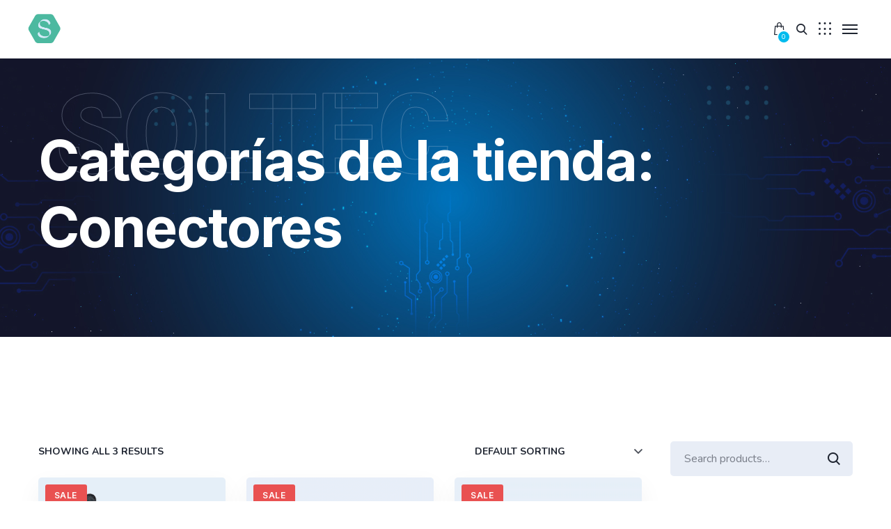

--- FILE ---
content_type: text/css
request_url: https://soltec.pro/wp-content/themes/technum/css/woocommerce.css?ver=6.9
body_size: 16858
content:
/*-------------------------------------------------------------
Project: TechnUm Wordpress Theme
--------------------------------------------------------------*/
/********** WooCommerce Account Page **********/
.woocommerce-account .woocommerce-MyAccount-navigation {
  width: 100%;
  -moz-box-sizing: border-box;
  box-sizing: border-box;
}
.woocommerce-account .woocommerce-MyAccount-navigation ul {
  display: block;
  margin: 0;
  padding: 8px;
  -webkit-border-radius: 5px;
  border-radius: 5px;
}
.woocommerce-account .woocommerce-MyAccount-navigation ul li {
  margin: 0;
  padding: 0;
}
.woocommerce-account .woocommerce-MyAccount-navigation ul li:not(:last-of-type) {
  margin-bottom: 5px;
}
.woocommerce-account .woocommerce-MyAccount-navigation ul li:before {
  content: none;
  display: none;
}
.woocommerce-account .woocommerce-MyAccount-navigation ul li a {
  display: block;
  font-size: 12px;
  line-height: 22px;
  padding: 7px 31px;
  text-transform: uppercase;
  font-weight: 600;
  -webkit-border-radius: 5px;
  border-radius: 5px;
}
.woocommerce-account .woocommerce-MyAccount-content {
  width: 100%;
  -moz-box-sizing: border-box;
  box-sizing: border-box;
  position: relative;
  z-index: 2;
}
.woocommerce-account .woocommerce-MyAccount-content h3 {
  position: relative;
  margin: 0 0 1em;
}
.woocommerce-account .woocommerce-MyAccount-content h3 > span {
  font-size: 110%;
}
.woocommerce-account .woocommerce-address-fields__field-wrapper {
  margin: 0 -10px;
}
.woocommerce-account .woocommerce-address-fields__field-wrapper:not(:last-child) {
  margin-bottom: 30px;
}
.woocommerce-account h3 {
  margin-bottom: 1em;
}
.woocommerce-account .woocommerce-EditAccountForm {
  margin: 0 -15px;
}
.woocommerce-account .woocommerce-EditAccountForm fieldset {
  -webkit-border-radius: 5px;
  border-radius: 5px;
  border-width: 1px;
  border-style: solid;
}
.woocommerce-account .woocommerce-EditAccountForm fieldset:not(:first-child) {
  margin: 65px 0 0;
}
.woocommerce-account .woocommerce-EditAccountForm legend {
  margin-bottom: 0.7333em;
  padding: 0 5px;
}
.woocommerce-account .woocommerce-EditAccountForm .button {
  margin: 30px 5px 0;
}
.woocommerce-account .woocommerce-EditAccountForm label {
  line-height: 1.875em !important;
}
.woocommerce-account .password-input {
  display: block;
  width: 100%;
}
.woocommerce-account .form-attention {
  text-align: center;
  padding: 0;
  margin: -10px 0 0;
}
.woocommerce-account .form-attention a, .woocommerce-account .form-attention span {
  text-decoration: underline;
}
.woocommerce-account .form-attention a:hover, .woocommerce-account .form-attention span:hover {
  text-decoration: none;
}
.woocommerce-account .woocommerce-privacy-policy-text {
  padding: 0 15px;
  margin: 10px 0 20px;
}
.woocommerce-account address {
  padding: 0;
  -webkit-border-radius: 5px;
  border-radius: 5px;
  border: none;
}
.woocommerce-account .woocommerce-Address:not(:first-child) {
  margin-top: 70px !important;
}

.tab-columns .tab-columns-switcher {
  text-decoration: underline;
  cursor: pointer;
}
.tab-columns .tab-column.hidden {
  display: none;
}

/********** Orders List **********/
.woocommerce .order-again,
.woocommerce-page .order-again {
  margin: 30px 0 0;
}
.woocommerce .woocommerce-order table.shop_table,
.woocommerce .woocommerce-MyAccount-content table.shop_table,
.woocommerce-page .woocommerce-order table.shop_table,
.woocommerce-page .woocommerce-MyAccount-content table.shop_table {
  border-spacing: unset;
  -webkit-border-radius: 5px;
  border-radius: 5px;
  border-top-style: solid;
  border-top-width: 1px;
  margin: 0;
}
.woocommerce .woocommerce-order table.shop_table td,
.woocommerce .woocommerce-order table.shop_table tbody th,
.woocommerce .woocommerce-order table.shop_table tfoot th,
.woocommerce .woocommerce-MyAccount-content table.shop_table td,
.woocommerce .woocommerce-MyAccount-content table.shop_table tbody th,
.woocommerce .woocommerce-MyAccount-content table.shop_table tfoot th,
.woocommerce-page .woocommerce-order table.shop_table td,
.woocommerce-page .woocommerce-order table.shop_table tbody th,
.woocommerce-page .woocommerce-order table.shop_table tfoot th,
.woocommerce-page .woocommerce-MyAccount-content table.shop_table td,
.woocommerce-page .woocommerce-MyAccount-content table.shop_table tbody th,
.woocommerce-page .woocommerce-MyAccount-content table.shop_table tfoot th {
  border-top-width: 1px;
  border-top-style: solid;
  font-weight: 600;
}
.woocommerce .woocommerce-order table.shop_table thead th,
.woocommerce .woocommerce-MyAccount-content table.shop_table thead th,
.woocommerce-page .woocommerce-order table.shop_table thead th,
.woocommerce-page .woocommerce-MyAccount-content table.shop_table thead th {
  text-transform: uppercase;
  font-weight: 600;
  font-size: 12px;
}
.woocommerce .woocommerce-order table.shop_table .button,
.woocommerce .woocommerce-MyAccount-content table.shop_table .button,
.woocommerce-page .woocommerce-order table.shop_table .button,
.woocommerce-page .woocommerce-MyAccount-content table.shop_table .button {
  min-width: 0;
  padding: 8px 30px;
}

/********** Order Details ***********/
.woocommerce ul.order_details,
.woocommerce-page ul.order_details {
  display: -webkit-box;
  display: -moz-box;
  display: -webkit-flex;
  display: -ms-flexbox;
  display: flex;
  -webkit-flex-direction: column;
  -moz-flex-direction: column;
  -ms-flex-direction: column;
  flex-direction: column;
  -webkit-flex-wrap: nowrap;
  -moz-flex-wrap: nowrap;
  -ms-flex-wrap: nowrap;
  flex-wrap: nowrap;
  -webkit-justify-content: flex-start;
  -moz-justify-content: flex-start;
  -ms-justify-content: flex-start;
  justify-content: flex-start;
  -webkit-align-items: stretch;
  -moz-align-items: stretch;
  -ms-align-items: stretch;
  align-items: stretch;
}
.woocommerce ul.order_details:before, .woocommerce ul.order_details:after,
.woocommerce-page ul.order_details:before,
.woocommerce-page ul.order_details:after {
  content: none;
  display: none;
}
.woocommerce ul.order_details li,
.woocommerce-page ul.order_details li {
  text-align: center;
  float: none;
  margin-right: 0;
  margin-bottom: 0 !important;
  padding: 0;
  border: none;
}
.woocommerce ul.order_details li:before,
.woocommerce-page ul.order_details li:before {
  content: none;
  display: none;
}
.woocommerce ul.order_details li:not(:first-child),
.woocommerce-page ul.order_details li:not(:first-child) {
  margin-top: 20px;
  padding: 20px 0 0 !important;
  border-top-style: dashed;
  border-top-width: 1px;
}
.woocommerce .woocommerce-customer-details address,
.woocommerce-page .woocommerce-customer-details address {
  padding: 15px;
  -webkit-border-radius: 5px;
  border-radius: 5px;
  border: none;
  width: initial;
}
.woocommerce .woocommerce-customer-details address p,
.woocommerce-page .woocommerce-customer-details address p {
  margin: 1em 0;
}
.woocommerce .woocommerce-customer-details .woocommerce-columns.col2-set .woocommerce-column.col-2,
.woocommerce-page .woocommerce-customer-details .woocommerce-columns.col2-set .woocommerce-column.col-2 {
  margin-top: 70px;
}
.woocommerce .woocommerce-customer-details,
.woocommerce .woocommerce-order-details,
.woocommerce .woocommerce-order-downloads,
.woocommerce-page .woocommerce-customer-details,
.woocommerce-page .woocommerce-order-details,
.woocommerce-page .woocommerce-order-downloads {
  margin: 0;
}
.woocommerce .woocommerce-customer-details:not(:first-child),
.woocommerce .woocommerce-order-details:not(:first-child),
.woocommerce .woocommerce-order-downloads:not(:first-child),
.woocommerce-page .woocommerce-customer-details:not(:first-child),
.woocommerce-page .woocommerce-order-details:not(:first-child),
.woocommerce-page .woocommerce-order-downloads:not(:first-child) {
  margin-top: 70px;
}
.woocommerce .woocommerce-order table.woocommerce-table--order-details .product-name a,
.woocommerce-page .woocommerce-order table.woocommerce-table--order-details .product-name a {
  font-weight: 700;
}
.woocommerce .woocommerce-order table.woocommerce-table--order-details .amount,
.woocommerce-page .woocommerce-order table.woocommerce-table--order-details .amount {
  font-weight: 600;
}
.woocommerce .woocommerce-order table.woocommerce-table--order-details tfoot th,
.woocommerce-page .woocommerce-order table.woocommerce-table--order-details tfoot th {
  text-transform: uppercase;
  font-size: 14px;
  font-weight: 600;
}

@media only screen and (min-width: 576px) {
  .woocommerce ul.order_details li {
    text-align: left;
  }
  .woocommerce .woocommerce-customer-details .woocommerce-columns.col2-set {
    display: -webkit-box;
    display: -moz-box;
    display: -webkit-flex;
    display: -ms-flexbox;
    display: flex;
    -webkit-flex-direction: row;
    -moz-flex-direction: row;
    -ms-flex-direction: row;
    flex-direction: row;
    -webkit-flex-wrap: nowrap;
    -moz-flex-wrap: nowrap;
    -ms-flex-wrap: nowrap;
    flex-wrap: nowrap;
    -webkit-justify-content: flex-start;
    -moz-justify-content: flex-start;
    -ms-justify-content: flex-start;
    justify-content: flex-start;
    -webkit-align-items: flex-start;
    -moz-align-items: flex-start;
    -ms-align-items: flex-start;
    align-items: flex-start;
    margin-left: -15px;
    margin-right: -15px;
  }
  .woocommerce .woocommerce-customer-details .woocommerce-columns.col2-set .woocommerce-column.col-1,
  .woocommerce .woocommerce-customer-details .woocommerce-columns.col2-set .woocommerce-column.col-2 {
    width: 50%;
    padding: 0 15px;
    min-width: 0;
    max-width: none;
    display: block;
    flex-basis: auto;
    margin: 0;
  }
}
@media only screen and (min-width: 768px) {
  .woocommerce .woocommerce-order table.shop_table,
  .woocommerce .woocommerce-MyAccount-content table.shop_table,
  .woocommerce-page .woocommerce-order table.shop_table,
  .woocommerce-page .woocommerce-MyAccount-content table.shop_table {
    -webkit-border-radius: 0;
    border-radius: 0;
    border: none;
  }
  .woocommerce .woocommerce-order table.shop_table td,
  .woocommerce .woocommerce-order table.shop_table tbody th,
  .woocommerce .woocommerce-order table.shop_table tfoot th,
  .woocommerce .woocommerce-MyAccount-content table.shop_table td,
  .woocommerce .woocommerce-MyAccount-content table.shop_table tbody th,
  .woocommerce .woocommerce-MyAccount-content table.shop_table tfoot th,
  .woocommerce-page .woocommerce-order table.shop_table td,
  .woocommerce-page .woocommerce-order table.shop_table tbody th,
  .woocommerce-page .woocommerce-order table.shop_table tfoot th,
  .woocommerce-page .woocommerce-MyAccount-content table.shop_table td,
  .woocommerce-page .woocommerce-MyAccount-content table.shop_table tbody th,
  .woocommerce-page .woocommerce-MyAccount-content table.shop_table tfoot th {
    padding: 30px 19px;
  }
  .woocommerce .woocommerce-order table.shop_table thead th,
  .woocommerce .woocommerce-MyAccount-content table.shop_table thead th,
  .woocommerce-page .woocommerce-order table.shop_table thead th,
  .woocommerce-page .woocommerce-MyAccount-content table.shop_table thead th {
    padding: 25px 19px 24px;
    text-transform: uppercase;
    font-size: 12px;
    font-weight: 600;
  }
  .woocommerce .woocommerce-order table.shop_table thead th:first-child,
  .woocommerce .woocommerce-MyAccount-content table.shop_table thead th:first-child,
  .woocommerce-page .woocommerce-order table.shop_table thead th:first-child,
  .woocommerce-page .woocommerce-MyAccount-content table.shop_table thead th:first-child {
    -webkit-border-radius: 5px 0 0 5px;
    border-radius: 5px 0 0 5px;
  }
  .woocommerce .woocommerce-order table.shop_table thead th:last-child,
  .woocommerce .woocommerce-MyAccount-content table.shop_table thead th:last-child,
  .woocommerce-page .woocommerce-order table.shop_table thead th:last-child,
  .woocommerce-page .woocommerce-MyAccount-content table.shop_table thead th:last-child {
    -webkit-border-radius: 0 5px 5px 0;
    border-radius: 0 5px 5px 0;
  }
  .woocommerce .woocommerce-order table.shop_table tbody tr:first-child td,
  .woocommerce .woocommerce-MyAccount-content table.shop_table tbody tr:first-child td,
  .woocommerce-page .woocommerce-order table.shop_table tbody tr:first-child td,
  .woocommerce-page .woocommerce-MyAccount-content table.shop_table tbody tr:first-child td {
    border: none;
  }
  .woocommerce .woocommerce-order table.shop_table .woocommerce-orders-table__cell-order-actions,
  .woocommerce .woocommerce-MyAccount-content table.shop_table .woocommerce-orders-table__cell-order-actions,
  .woocommerce-page .woocommerce-order table.shop_table .woocommerce-orders-table__cell-order-actions,
  .woocommerce-page .woocommerce-MyAccount-content table.shop_table .woocommerce-orders-table__cell-order-actions {
    width: 100px;
    font-size: 0;
  }
  .woocommerce .woocommerce-order table.shop_table .woocommerce-orders-table__cell-order-status,
  .woocommerce .woocommerce-MyAccount-content table.shop_table .woocommerce-orders-table__cell-order-status,
  .woocommerce-page .woocommerce-order table.shop_table .woocommerce-orders-table__cell-order-status,
  .woocommerce-page .woocommerce-MyAccount-content table.shop_table .woocommerce-orders-table__cell-order-status {
    font-weight: 700;
    text-transform: uppercase;
    font-size: 12px;
  }
  .woocommerce .woocommerce-order table.shop_table .button,
  .woocommerce .woocommerce-MyAccount-content table.shop_table .button,
  .woocommerce-page .woocommerce-order table.shop_table .button,
  .woocommerce-page .woocommerce-MyAccount-content table.shop_table .button {
    min-width: 0;
    margin: 5px;
  }
  .woocommerce .woocommerce-order table.woocommerce-table--order-details tfoot tr th,
  .woocommerce .woocommerce-order table.woocommerce-table--order-details tfoot tr td,
  .woocommerce-page .woocommerce-order table.woocommerce-table--order-details tfoot tr th,
  .woocommerce-page .woocommerce-order table.woocommerce-table--order-details tfoot tr td {
    padding: 7px 19px;
    border: none;
  }
  .woocommerce .woocommerce-order table.woocommerce-table--order-details tfoot tr:first-child th,
  .woocommerce .woocommerce-order table.woocommerce-table--order-details tfoot tr:first-child td,
  .woocommerce-page .woocommerce-order table.woocommerce-table--order-details tfoot tr:first-child th,
  .woocommerce-page .woocommerce-order table.woocommerce-table--order-details tfoot tr:first-child td {
    padding: 30px 19px 7px;
    border-top-width: 1px;
    border-top-style: solid;
  }

  .woocommerce ul.order_details {
    display: -webkit-box;
    display: -moz-box;
    display: -webkit-flex;
    display: -ms-flexbox;
    display: flex;
    -webkit-flex-direction: row;
    -moz-flex-direction: row;
    -ms-flex-direction: row;
    flex-direction: row;
    -webkit-flex-wrap: nowrap;
    -moz-flex-wrap: nowrap;
    -ms-flex-wrap: nowrap;
    flex-wrap: nowrap;
    -webkit-justify-content: space-between;
    -moz-justify-content: space-between;
    -ms-justify-content: space-between;
    justify-content: space-between;
    -webkit-align-items: stretch;
    -moz-align-items: stretch;
    -ms-align-items: stretch;
    align-items: stretch;
  }
  .woocommerce ul.order_details li {
    text-align: left;
  }
  .woocommerce ul.order_details li:not(:first-child) {
    margin-top: 0;
    border-top: none;
    margin-left: 20px;
    padding: 0 0 0 20px !important;
    border-left-style: dashed;
    border-left-width: 1px;
  }
}
@media only screen and (min-width: 992px) {
  .woocommerce-account .woocommerce-MyAccount-navigation {
    width: 27%;
  }
  .woocommerce-account .woocommerce-MyAccount-navigation ul li a {
    text-align: left;
  }
  .woocommerce-account .woocommerce-MyAccount-content {
    width: 73%;
    padding: 0 0 0 30px;
  }

  .woocommerce .woocommerce-order table.shop_table .download-file,
  .woocommerce .woocommerce-MyAccount-content table.shop_table .download-file,
  .woocommerce-page .woocommerce-order table.shop_table .download-file,
  .woocommerce-page .woocommerce-MyAccount-content table.shop_table .download-file {
    width: 100px;
  }
}
.woocommerce .woocommerce-cart-form table.shop_table,
.woocommerce-page .woocommerce-cart-form table.shop_table {
  border: none;
  margin: 0;
  -webkit-border-radius: 0;
  border-radius: 0;
}
.woocommerce .woocommerce-cart-form table.shop_table thead tr,
.woocommerce-page .woocommerce-cart-form table.shop_table thead tr {
  -webkit-border-radius: 7px;
  border-radius: 7px;
  overflow: hidden;
}
.woocommerce .woocommerce-cart-form table.shop_table td,
.woocommerce-page .woocommerce-cart-form table.shop_table td {
  border-top-style: solid;
  border-top-width: 1px;
}
.woocommerce .woocommerce-cart-form table.shop_table th,
.woocommerce-page .woocommerce-cart-form table.shop_table th {
  font-weight: 600;
  font-size: 12px;
  text-transform: uppercase;
}
.woocommerce .woocommerce-cart-form table.shop_table td.actions,
.woocommerce-page .woocommerce-cart-form table.shop_table td.actions {
  padding: 50px 0 0;
  position: relative;
  z-index: 2;
}
.woocommerce .woocommerce-cart-form table.shop_table td.actions .coupon,
.woocommerce-page .woocommerce-cart-form table.shop_table td.actions .coupon {
  display: -webkit-box;
  display: -moz-box;
  display: -webkit-flex;
  display: -ms-flexbox;
  display: flex;
  -webkit-flex-direction: column;
  -moz-flex-direction: column;
  -ms-flex-direction: column;
  flex-direction: column;
  -webkit-flex-wrap: nowrap;
  -moz-flex-wrap: nowrap;
  -ms-flex-wrap: nowrap;
  flex-wrap: nowrap;
  -webkit-justify-content: flex-start;
  -moz-justify-content: flex-start;
  -ms-justify-content: flex-start;
  justify-content: flex-start;
  -webkit-align-items: flex-start;
  -moz-align-items: flex-start;
  -ms-align-items: flex-start;
  align-items: flex-start;
}
.woocommerce .woocommerce-cart-form table.shop_table td.actions .coupon .input-text,
.woocommerce-page .woocommerce-cart-form table.shop_table td.actions .coupon .input-text {
  width: 100%;
  float: none;
  margin: 0;
  border-width: 2px;
  padding: 14px 18px;
  height: 56px;
}
.woocommerce .woocommerce-cart-form table.shop_table td.actions .coupon .button,
.woocommerce-page .woocommerce-cart-form table.shop_table td.actions .coupon .button {
  -webkit-flex-shrink: 0;
  -moz-flex-shrink: 0;
  -ms-flex-shrink: 0;
  flex-shrink: 0;
  margin: 20px 0 0;
  display: block;
  width: 100%;
}
.woocommerce .woocommerce-cart-form table.shop_table img,
.woocommerce-page .woocommerce-cart-form table.shop_table img {
  width: 90px;
  border: none;
  -webkit-border-radius: 5px;
  border-radius: 5px;
  -webkit-transition: border-color 0.3s;
  transition: border-color 0.3s;
}
.woocommerce .woocommerce-cart-form table.shop_table .product-quantity:before,
.woocommerce-page .woocommerce-cart-form table.shop_table .product-quantity:before {
  margin-top: 14px;
}
.woocommerce .woocommerce-cart-form table.shop_table .product-quantity .quantity-wrapper,
.woocommerce-page .woocommerce-cart-form table.shop_table .product-quantity .quantity-wrapper {
  display: -webkit-inline-flex;
  display: -ms-inline-flexbox;
  display: inline-flex;
}
.woocommerce .woocommerce-cart-form table.shop_table .product-name a,
.woocommerce-page .woocommerce-cart-form table.shop_table .product-name a {
  font-weight: 700;
}
.woocommerce .woocommerce-cart-form table.shop_table .product-price .amount,
.woocommerce .woocommerce-cart-form table.shop_table .product-subtotal .amount,
.woocommerce-page .woocommerce-cart-form table.shop_table .product-price .amount,
.woocommerce-page .woocommerce-cart-form table.shop_table .product-subtotal .amount {
  font-weight: 600;
}
.woocommerce .woocommerce-cart-form table.shop_table .product-remove .remove,
.woocommerce-page .woocommerce-cart-form table.shop_table .product-remove .remove {
  width: 30px;
  height: 30px;
  line-height: 30px;
  font-size: 24px;
  background: none;
  margin: 0 -8px;
  color: #e95151 !important;
}
.woocommerce .cart-collaterals,
.woocommerce-page .cart-collaterals {
  margin: 50px 0 0;
}
.woocommerce .cart-collaterals p:not(:first-child):not(:last-child),
.woocommerce-page .cart-collaterals p:not(:first-child):not(:last-child) {
  margin: 1em 0;
}
.woocommerce .cart-collaterals .cart_totals h2,
.woocommerce-page .cart-collaterals .cart_totals h2 {
  text-transform: capitalize;
}
.woocommerce .cart-collaterals .cart_totals table.shop_table,
.woocommerce-page .cart-collaterals .cart_totals table.shop_table {
  border: none !important;
}
.woocommerce .cart-collaterals .cart_totals table.shop_table th, .woocommerce .cart-collaterals .cart_totals table.shop_table td,
.woocommerce-page .cart-collaterals .cart_totals table.shop_table th,
.woocommerce-page .cart-collaterals .cart_totals table.shop_table td {
  font-weight: 600;
  font-size: 14px;
  text-transform: uppercase;
  border: none;
}
.woocommerce .cart-collaterals .cart_totals table.shop_table td,
.woocommerce-page .cart-collaterals .cart_totals table.shop_table td {
  padding-left: 0;
  padding-right: 0;
  background: none;
}
.woocommerce .cart-collaterals .cart_totals table.shop_table .woocommerce-shipping-totals td,
.woocommerce-page .cart-collaterals .cart_totals table.shop_table .woocommerce-shipping-totals td {
  text-align: left !important;
  text-transform: none;
  font-weight: 400;
}
.woocommerce .cart-collaterals .cart_totals ul,
.woocommerce .cart-collaterals .cart_totals ul#shipping_method,
.woocommerce-page .cart-collaterals .cart_totals ul,
.woocommerce-page .cart-collaterals .cart_totals ul#shipping_method {
  padding: 3px 0 0;
}
.woocommerce .cart-collaterals .cart_totals ul > li,
.woocommerce .cart-collaterals .cart_totals ul#shipping_method > li,
.woocommerce-page .cart-collaterals .cart_totals ul > li,
.woocommerce-page .cart-collaterals .cart_totals ul#shipping_method > li {
  text-transform: none;
  font-weight: 400;
  text-align: left;
  padding: 0;
}
.woocommerce .cart-collaterals .cart_totals ul > li:before,
.woocommerce .cart-collaterals .cart_totals ul#shipping_method > li:before,
.woocommerce-page .cart-collaterals .cart_totals ul > li:before,
.woocommerce-page .cart-collaterals .cart_totals ul#shipping_method > li:before {
  content: none;
  display: none;
}
.woocommerce .cart-collaterals .cart_totals .woocommerce-shipping-destination,
.woocommerce .cart-collaterals .cart_totals .woocommerce-shipping-calculator,
.woocommerce-page .cart-collaterals .cart_totals .woocommerce-shipping-destination,
.woocommerce-page .cart-collaterals .cart_totals .woocommerce-shipping-calculator {
  text-align: left;
}
.woocommerce .cart-collaterals .cart_totals .shipping-calculator-form,
.woocommerce-page .cart-collaterals .cart_totals .shipping-calculator-form {
  margin: 1em -15px 30px;
}
.woocommerce .cart-collaterals .cart_totals .shipping-calculator-form p,
.woocommerce-page .cart-collaterals .cart_totals .shipping-calculator-form p {
  padding: 0 15px;
  position: relative;
  z-index: 2;
  margin: 0 0 10px;
}
.woocommerce .cart-collaterals .cart_totals .shipping-calculator-form button,
.woocommerce-page .cart-collaterals .cart_totals .shipping-calculator-form button {
  -moz-box-sizing: border-box;
  box-sizing: border-box;
  width: 100%;
  display: block;
}
.woocommerce .cart-collaterals .cart_totals .wc-proceed-to-checkout,
.woocommerce-page .cart-collaterals .cart_totals .wc-proceed-to-checkout {
  padding: 20px 0 0;
  position: relative;
  z-index: 2;
  line-height: 1;
  font-size: 0;
}
.woocommerce .cart-collaterals .cart_totals .wc-proceed-to-checkout .button,
.woocommerce-page .cart-collaterals .cart_totals .wc-proceed-to-checkout .button {
  -moz-box-sizing: border-box;
  box-sizing: border-box;
  margin: 0;
  padding: 18px 40px;
}

@media only screen and (max-width: 768px) {
  .woocommerce table.cart td.actions,
  .woocommerce #content table.cart td.actions,
  .woocommerce-page table.cart td.actions,
  .woocommerce-page #content table.cart td.actions {
    background: none !important;
  }
  .woocommerce table.cart td.actions .coupon,
  .woocommerce #content table.cart td.actions .coupon,
  .woocommerce-page table.cart td.actions .coupon,
  .woocommerce-page #content table.cart td.actions .coupon {
    padding-bottom: 50px;
  }
  .woocommerce table.cart .product-thumbnail,
  .woocommerce #content table.cart .product-thumbnail,
  .woocommerce-page table.cart .product-thumbnail,
  .woocommerce-page #content table.cart .product-thumbnail {
    display: block;
  }
  .woocommerce table.cart .product-thumbnail:before,
  .woocommerce #content table.cart .product-thumbnail:before,
  .woocommerce-page table.cart .product-thumbnail:before,
  .woocommerce-page #content table.cart .product-thumbnail:before {
    content: none;
    display: none;
  }
  .woocommerce .woocommerce-cart-form table.shop_table,
  .woocommerce-page .woocommerce-cart-form table.shop_table {
    -webkit-border-radius: 5px;
    border-radius: 5px;
    border-width: 1px;
    border-style: solid;
  }
  .woocommerce .woocommerce-cart-form table.shop_table td.actions,
  .woocommerce-page .woocommerce-cart-form table.shop_table td.actions {
    padding: 30px 10px 20px;
  }
}
@media only screen and (min-width: 769px) {
  .woocommerce table.shop_table_responsive tr:nth-child(2n) td,
  .woocommerce-page table.shop_table_responsive tr:nth-child(2n) td {
    background: none;
  }
  .woocommerce .woocommerce-cart-form table.shop_table,
  .woocommerce-page .woocommerce-cart-form table.shop_table {
    -webkit-border-radius: 0;
    border-radius: 0;
  }
  .woocommerce .woocommerce-cart-form table.shop_table td,
  .woocommerce-page .woocommerce-cart-form table.shop_table td {
    padding: 30px 19px;
  }
  .woocommerce .woocommerce-cart-form table.shop_table th,
  .woocommerce-page .woocommerce-cart-form table.shop_table th {
    padding: 25px 19px 24px;
  }
  .woocommerce .woocommerce-cart-form table.shop_table th:first-child,
  .woocommerce-page .woocommerce-cart-form table.shop_table th:first-child {
    -webkit-border-radius: 5px 0 0 5px;
    border-radius: 5px 0 0 5px;
  }
  .woocommerce .woocommerce-cart-form table.shop_table th:last-child,
  .woocommerce-page .woocommerce-cart-form table.shop_table th:last-child {
    -webkit-border-radius: 0 5px 5px 0;
    border-radius: 0 5px 5px 0;
  }
  .woocommerce .woocommerce-cart-form table.shop_table td.actions,
  .woocommerce-page .woocommerce-cart-form table.shop_table td.actions {
    padding: 36px 0 0;
    border: none;
  }
  .woocommerce .woocommerce-cart-form table.shop_table td.actions .coupon,
  .woocommerce-page .woocommerce-cart-form table.shop_table td.actions .coupon {
    display: -webkit-box;
    display: -moz-box;
    display: -webkit-flex;
    display: -ms-flexbox;
    display: flex;
    -webkit-flex-direction: row;
    -moz-flex-direction: row;
    -ms-flex-direction: row;
    flex-direction: row;
    -webkit-flex-wrap: nowrap;
    -moz-flex-wrap: nowrap;
    -ms-flex-wrap: nowrap;
    flex-wrap: nowrap;
    -webkit-justify-content: flex-start;
    -moz-justify-content: flex-start;
    -ms-justify-content: flex-start;
    justify-content: flex-start;
    -webkit-align-items: flex-start;
    -moz-align-items: flex-start;
    -ms-align-items: flex-start;
    align-items: flex-start;
    max-width: 480px;
  }
  .woocommerce .woocommerce-cart-form table.shop_table td.actions .coupon .input-text,
  .woocommerce-page .woocommerce-cart-form table.shop_table td.actions .coupon .input-text {
    width: 272px;
  }
  .woocommerce .woocommerce-cart-form table.shop_table td.actions .coupon .button,
  .woocommerce-page .woocommerce-cart-form table.shop_table td.actions .coupon .button {
    margin: 0 0 0 10px;
    width: auto;
    min-width: 174px;
  }
  .woocommerce .woocommerce-cart-form table.shop_table td.actions > .button,
  .woocommerce-page .woocommerce-cart-form table.shop_table td.actions > .button {
    min-width: 174px;
  }
  .woocommerce .woocommerce-cart-form table.shop_table .woocommerce-cart-form__cart-item:first-child td,
  .woocommerce-page .woocommerce-cart-form table.shop_table .woocommerce-cart-form__cart-item:first-child td {
    border: none;
  }
  .woocommerce .woocommerce-cart-form table.shop_table .product-thumbnail,
  .woocommerce-page .woocommerce-cart-form table.shop_table .product-thumbnail {
    width: 116px;
  }
  .woocommerce .woocommerce-cart-form table.shop_table .product-thumbnail img,
  .woocommerce-page .woocommerce-cart-form table.shop_table .product-thumbnail img {
    border: none;
    -webkit-border-radius: 5px;
    border-radius: 5px;
    position: relative;
  }
  .woocommerce .woocommerce-cart-form table.shop_table .product-remove,
  .woocommerce-page .woocommerce-cart-form table.shop_table .product-remove {
    padding-left: 10px;
    padding-right: 10px;
  }
  .woocommerce .woocommerce-cart-form table.shop_table .product-remove .remove,
  .woocommerce-page .woocommerce-cart-form table.shop_table .product-remove .remove {
    margin: 0 auto;
  }
  .woocommerce .cart-collaterals,
  .woocommerce-page .cart-collaterals {
    margin: 100px 0 0;
  }
  .woocommerce .cart-collaterals .cart_totals,
  .woocommerce-page .cart-collaterals .cart_totals {
    width: 45%;
    max-width: 292px;
    -webkit-border-radius: 5px;
    border-radius: 5px;
    border-width: 1px;
    border-style: solid;
    padding: 45px 49px 49px;
  }
  .woocommerce .cart-collaterals .cart_totals table.shop_table,
  .woocommerce-page .cart-collaterals .cart_totals table.shop_table {
    -webkit-border-radius: 0;
    border-radius: 0;
    border: none;
  }
  .woocommerce .cart-collaterals .cart_totals table.shop_table tr:not(.woocommerce-shipping-totals),
  .woocommerce-page .cart-collaterals .cart_totals table.shop_table tr:not(.woocommerce-shipping-totals) {
    display: -webkit-box;
    display: -moz-box;
    display: -webkit-flex;
    display: -ms-flexbox;
    display: flex;
    -webkit-flex-direction: row;
    -moz-flex-direction: row;
    -ms-flex-direction: row;
    flex-direction: row;
    -webkit-flex-wrap: nowrap;
    -moz-flex-wrap: nowrap;
    -ms-flex-wrap: nowrap;
    flex-wrap: nowrap;
    -webkit-justify-content: space-between;
    -moz-justify-content: space-between;
    -ms-justify-content: space-between;
    justify-content: space-between;
    -webkit-align-items: flex-start;
    -moz-align-items: flex-start;
    -ms-align-items: flex-start;
    align-items: flex-start;
    width: 100%;
  }
  .woocommerce .cart-collaterals .cart_totals table.shop_table td,
  .woocommerce .cart-collaterals .cart_totals table.shop_table th,
  .woocommerce-page .cart-collaterals .cart_totals table.shop_table td,
  .woocommerce-page .cart-collaterals .cart_totals table.shop_table th {
    padding: 8px 0;
  }
  .woocommerce .cart-collaterals .cart_totals table.shop_table td:last-child,
  .woocommerce .cart-collaterals .cart_totals table.shop_table th:last-child,
  .woocommerce-page .cart-collaterals .cart_totals table.shop_table td:last-child,
  .woocommerce-page .cart-collaterals .cart_totals table.shop_table th:last-child {
    padding-left: 20px;
    text-align: right;
  }
  .woocommerce .cart-collaterals .cart_totals table.shop_table td,
  .woocommerce-page .cart-collaterals .cart_totals table.shop_table td {
    -webkit-flex-shrink: 0;
    -moz-flex-shrink: 0;
    -ms-flex-shrink: 0;
    flex-shrink: 0;
    text-align: right;
  }
  .woocommerce .cart-collaterals .cart_totals table.shop_table th,
  .woocommerce-page .cart-collaterals .cart_totals table.shop_table th {
    width: initial;
  }
  .woocommerce .cart-collaterals .cart_totals table.shop_table .woocommerce-shipping-totals,
  .woocommerce-page .cart-collaterals .cart_totals table.shop_table .woocommerce-shipping-totals {
    position: relative;
  }
  .woocommerce .cart-collaterals .cart_totals table.shop_table .woocommerce-shipping-totals td,
  .woocommerce .cart-collaterals .cart_totals table.shop_table .woocommerce-shipping-totals th,
  .woocommerce-page .cart-collaterals .cart_totals table.shop_table .woocommerce-shipping-totals td,
  .woocommerce-page .cart-collaterals .cart_totals table.shop_table .woocommerce-shipping-totals th {
    display: block;
  }
  .woocommerce .cart-collaterals .cart_totals table.shop_table .woocommerce-shipping-totals td,
  .woocommerce-page .cart-collaterals .cart_totals table.shop_table .woocommerce-shipping-totals td {
    padding: 0 0 8px !important;
    text-transform: inherit;
    text-align: left;
    font-weight: 400;
  }
  .woocommerce .cart-collaterals .cart_totals .woocommerce-shipping-destination,
  .woocommerce .cart-collaterals .cart_totals .woocommerce-shipping-calculator,
  .woocommerce-page .cart-collaterals .cart_totals .woocommerce-shipping-destination,
  .woocommerce-page .cart-collaterals .cart_totals .woocommerce-shipping-calculator {
    text-align: left;
  }
  .woocommerce .cart-collaterals .cart_totals .shipping-calculator-button,
  .woocommerce-page .cart-collaterals .cart_totals .shipping-calculator-button {
    margin: 0;
  }
  .woocommerce .cart-collaterals .cart_totals .shipping-calculator-form p:last-of-type,
  .woocommerce-page .cart-collaterals .cart_totals .shipping-calculator-form p:last-of-type {
    margin: 0;
  }
}
@media only screen and (min-width: 992px) {
  .woocommerce .woocommerce-cart-form table.shop_table .product-remove,
  .woocommerce-page .woocommerce-cart-form table.shop_table .product-remove {
    width: 80px;
  }
  .woocommerce .cart-collaterals .cart_totals,
  .woocommerce-page .cart-collaterals .cart_totals {
    width: 33.5043%;
  }
}
@media only screen and (min-width: 1200px) {
  .woocommerce .woocommerce-cart-form table.shop_table .quantity-wrapper .quantity,
  .woocommerce-page .woocommerce-cart-form table.shop_table .quantity-wrapper .quantity {
    width: 53px;
    height: 53px;
    margin: 0;
  }
  .woocommerce .woocommerce-cart-form table.shop_table .quantity-wrapper .quantity .qty,
  .woocommerce-page .woocommerce-cart-form table.shop_table .quantity-wrapper .quantity .qty {
    padding: 13px 0;
    height: 53px;
    width: 53px;
  }
  .woocommerce .woocommerce-cart-form table.shop_table .quantity-wrapper .btn-minus,
  .woocommerce .woocommerce-cart-form table.shop_table .quantity-wrapper .btn-plus,
  .woocommerce-page .woocommerce-cart-form table.shop_table .quantity-wrapper .btn-minus,
  .woocommerce-page .woocommerce-cart-form table.shop_table .quantity-wrapper .btn-plus {
    width: 53px;
    height: 53px;
  }
  .woocommerce .woocommerce-cart-form table.shop_table .quantity-wrapper .btn-minus .icon:before,
  .woocommerce .woocommerce-cart-form table.shop_table .quantity-wrapper .btn-plus .icon:before,
  .woocommerce-page .woocommerce-cart-form table.shop_table .quantity-wrapper .btn-minus .icon:before,
  .woocommerce-page .woocommerce-cart-form table.shop_table .quantity-wrapper .btn-plus .icon:before {
    width: 14px;
    margin: -1px 0 0 -7px;
  }
  .woocommerce .woocommerce-cart-form table.shop_table .quantity-wrapper .btn-minus .icon:after,
  .woocommerce .woocommerce-cart-form table.shop_table .quantity-wrapper .btn-plus .icon:after,
  .woocommerce-page .woocommerce-cart-form table.shop_table .quantity-wrapper .btn-minus .icon:after,
  .woocommerce-page .woocommerce-cart-form table.shop_table .quantity-wrapper .btn-plus .icon:after {
    height: 14px;
    margin: -7px 0 0 -1px;
  }
}
/********** WooCommerce Checkout Page **********/
.woocommerce-checkout .content h3:not(#ship-to-different-address) > span {
  font-size: 110%;
}
.woocommerce-checkout .content-wrapper .content-inner ul > li {
  padding: 0;
}
.woocommerce-checkout .checkout .woocommerce-additional-fields__field-wrapper .form-row textarea {
  height: 140px;
}

.woocommerce .woocommerce-form-login .woocommerce-form-login__rememberme,
.woocommerce-page .woocommerce-form-login .woocommerce-form-login__rememberme {
  display: block;
  width: 100%;
}
.woocommerce .woocommerce-form-login .woocommerce-form-login__submit,
.woocommerce-page .woocommerce-form-login .woocommerce-form-login__submit {
  float: none;
  clear: both;
  margin: 19px 0 0;
}
.woocommerce .woocommerce-form-login .lost_password,
.woocommerce-page .woocommerce-form-login .lost_password {
  padding: 0 5px;
}
.woocommerce .woocommerce-checkout h3#order_review_heading:first-child,
.woocommerce-page .woocommerce-checkout h3#order_review_heading:first-child {
  margin-top: 50px;
}
.woocommerce .woocommerce-checkout .place-order,
.woocommerce-page .woocommerce-checkout .place-order {
  margin: 13px 0 0;
  position: relative;
  z-index: 2;
}
.woocommerce .woocommerce-input-wrapper,
.woocommerce-page .woocommerce-input-wrapper {
  display: block;
  width: 100%;
}
.woocommerce form .woocommerce-billing-fields__field-wrapper,
.woocommerce form .woocommerce-shipping-fields__field-wrapper,
.woocommerce form .woocommerce-additional-fields__field-wrapper,
.woocommerce form .woocommerce-account-fields,
.woocommerce-page form .woocommerce-billing-fields__field-wrapper,
.woocommerce-page form .woocommerce-shipping-fields__field-wrapper,
.woocommerce-page form .woocommerce-additional-fields__field-wrapper,
.woocommerce-page form .woocommerce-account-fields {
  margin: 0 -10px;
}
.woocommerce form .form-row-first,
.woocommerce form .form-row-last,
.woocommerce-page form .form-row-first,
.woocommerce-page form .form-row-last {
  width: 100%;
  -moz-box-sizing: border-box;
  box-sizing: border-box;
}
.woocommerce form .form-row,
.woocommerce-page form .form-row {
  padding: 0 10px 0;
  margin: 0 0 20px;
}
.woocommerce form .form-row textarea,
.woocommerce-page form .form-row textarea {
  line-height: 30px;
  height: 69px;
}
.woocommerce form h3 label,
.woocommerce-page form h3 label {
  letter-spacing: normal;
}
.woocommerce form .woocommerce-form__label-for-checkbox,
.woocommerce-page form .woocommerce-form__label-for-checkbox {
  position: relative;
  font-weight: 400;
}
.woocommerce .woocommerce-terms-and-conditions-wrapper .validate-required,
.woocommerce-page .woocommerce-terms-and-conditions-wrapper .validate-required {
  padding: 0;
  margin: 30px 0 0;
}

.woocommerce form.checkout_coupon,
.woocommerce form.login,
.woocommerce form.register {
  padding: 20px 5px;
}

.woocommerce-checkout-review-order {
  margin-top: -15px;
}
.woocommerce-checkout-review-order h3#order_total_heading {
  margin-top: 0;
}
.woocommerce-checkout-review-order:not(:last-child) {
  margin-bottom: 55px;
}
.woocommerce-checkout-review-order .shop_table.woocommerce-checkout-review-order-table {
  border: none !important;
  margin-top: 0 !important;
  vertical-align: top;
}
.woocommerce-checkout-review-order .shop_table.woocommerce-checkout-review-order-table thead,
.woocommerce-checkout-review-order .shop_table.woocommerce-checkout-review-order-table tbody {
  display: none;
}
.woocommerce-checkout-review-order .shop_table.woocommerce-checkout-review-order-table th,
.woocommerce-checkout-review-order .shop_table.woocommerce-checkout-review-order-table .amount {
  font-size: 14px;
  text-transform: uppercase;
  font-weight: 600;
}
.woocommerce-checkout-review-order .shop_table.woocommerce-checkout-review-order-table td {
  padding: 6px 0 6px 20px;
  vertical-align: top;
}
.woocommerce-checkout-review-order .shop_table.woocommerce-checkout-review-order-table th {
  padding: 6px 0;
  vertical-align: top;
}
.woocommerce-checkout-review-order .shop_table.woocommerce-checkout-review-order-table ul li {
  font-size: 14px;
  line-height: 1.5em;
  margin: 0 0 .5em;
}
.woocommerce-checkout-review-order .shop_table.woocommerce-checkout-review-order-table ul li label {
  font-size: 14px;
  line-height: 1.5em;
}
.woocommerce-checkout-review-order .shop_table.woocommerce-checkout-review-order-table ul li:before {
  display: none;
  content: none;
}
.woocommerce-checkout-review-order .checkout_cart_table {
  width: 100%;
}
.woocommerce-checkout-review-order .checkout_cart_table:not(:last-child) {
  margin-bottom: 22px;
}
.woocommerce-checkout-review-order .checkout_cart_table td {
  padding: 15px 0 15px 30px;
}
.woocommerce-checkout-review-order .checkout_cart_table .product-thumbnail {
  padding: 15px 0;
  width: 50px;
}
.woocommerce-checkout-review-order .checkout_cart_table .product-thumbnail img {
  width: 50px;
  height: auto;
  display: block;
  border-width: 1px;
  border-style: solid;
  -webkit-transition: border-color 0.3s;
  transition: border-color 0.3s;
}
.woocommerce-checkout-review-order .checkout_cart_table .product-name .product-name-title {
  font-weight: 700;
  line-height: 24px;
}
.woocommerce-checkout-review-order .checkout_cart_table .product-name .product-name-info {
  font-size: 14px;
  line-height: 18px;
  font-weight: 400;
}
.woocommerce-checkout-review-order .checkout_cart_table .product-name .product-name-info:not(:first-child) {
  margin: 2px 0 0;
}
.woocommerce-checkout-review-order .checkout_cart_table .product-total .amount {
  font-size: 16px;
  font-weight: 400;
  display: block;
  padding: 0 0 20px;
}
.woocommerce-checkout-review-order .checkout_cart_table .product-remove {
  width: 30px;
  text-align: right;
}
.woocommerce-checkout-review-order .checkout_cart_table .product-remove .remove {
  width: 30px;
  height: 30px;
  line-height: 30px;
  font-size: 22px;
  background: none;
  margin: 0 -7px 22px 7px;
  color: #e95151;
}
.woocommerce-checkout-review-order .checkout_cart_table .product-remove .remove:hover {
  background: none;
}

.woocommerce-checkout-review-total {
  margin: -11px 0 0;
}
.woocommerce-checkout-review-total .checkout_total_table {
  width: 100%;
}
.woocommerce-checkout-review-total .checkout_total_table td {
  padding: 10px 0 10px 20px;
  text-align: right;
  font-weight: 600;
  font-size: 18px;
  line-height: 30px;
}
.woocommerce-checkout-review-total .checkout_total_table td:first-child {
  padding: 10px 0;
  text-align: left;
}

.woocommerce-checkout-shipping-method:not(:last-child) {
  margin-bottom: 65px;
}
.woocommerce-checkout-shipping-method ul#shipping_method {
  margin: 0;
}
.woocommerce-checkout-shipping-method ul#shipping_method li {
  margin: 0;
  padding: 0;
}
.woocommerce-checkout-shipping-method ul#shipping_method li:not(:first-child) {
  margin: 8px 0 0;
}
.woocommerce-checkout-shipping-method ul#shipping_method li:before {
  content: none;
  display: none;
}
.woocommerce-checkout-shipping-method ul#shipping_method li input {
  vertical-align: middle;
  margin: -2px 10px 0 0;
}
.woocommerce-checkout-shipping-method ul#shipping_method li label {
  vertical-align: middle;
  font-weight: 600;
  display: inline;
}

#add_payment_method #payment,
.woocommerce-cart #payment,
.woocommerce-checkout #payment {
  -webkit-border-radius: 0;
  border-radius: 0;
  background: none;
}
#add_payment_method #payment ul.payment_methods,
.woocommerce-cart #payment ul.payment_methods,
.woocommerce-checkout #payment ul.payment_methods {
  margin: 0;
  padding: 0;
  border: none;
}
#add_payment_method #payment ul.payment_methods li,
#add_payment_method #payment ul.payment_methods li:not(.woocommerce-notice),
.woocommerce-cart #payment ul.payment_methods li,
.woocommerce-cart #payment ul.payment_methods li:not(.woocommerce-notice),
.woocommerce-checkout #payment ul.payment_methods li,
.woocommerce-checkout #payment ul.payment_methods li:not(.woocommerce-notice) {
  padding: 0;
}
#add_payment_method #payment ul.payment_methods li:before,
#add_payment_method #payment ul.payment_methods li:not(.woocommerce-notice):before,
.woocommerce-cart #payment ul.payment_methods li:before,
.woocommerce-cart #payment ul.payment_methods li:not(.woocommerce-notice):before,
.woocommerce-checkout #payment ul.payment_methods li:before,
.woocommerce-checkout #payment ul.payment_methods li:not(.woocommerce-notice):before {
  content: none;
  display: none;
}
#add_payment_method #payment ul.payment_methods li img,
#add_payment_method #payment ul.payment_methods li:not(.woocommerce-notice) img,
.woocommerce-cart #payment ul.payment_methods li img,
.woocommerce-cart #payment ul.payment_methods li:not(.woocommerce-notice) img,
.woocommerce-checkout #payment ul.payment_methods li img,
.woocommerce-checkout #payment ul.payment_methods li:not(.woocommerce-notice) img {
  display: inline-block;
  margin: -2px .5em 0 .5em;
}
#add_payment_method #payment ul.payment_methods li.payment_method_paypal .about_paypal,
#add_payment_method #payment ul.payment_methods li:not(.woocommerce-notice).payment_method_paypal .about_paypal,
.woocommerce-cart #payment ul.payment_methods li.payment_method_paypal .about_paypal,
.woocommerce-cart #payment ul.payment_methods li:not(.woocommerce-notice).payment_method_paypal .about_paypal,
.woocommerce-checkout #payment ul.payment_methods li.payment_method_paypal .about_paypal,
.woocommerce-checkout #payment ul.payment_methods li:not(.woocommerce-notice).payment_method_paypal .about_paypal {
  font-size: 1em;
  line-height: inherit;
  float: none;
  font-weight: 400;
  white-space: nowrap;
}
#add_payment_method #payment ul.payment_methods li input,
#add_payment_method #payment ul.payment_methods li:not(.woocommerce-notice) input,
.woocommerce-cart #payment ul.payment_methods li input,
.woocommerce-cart #payment ul.payment_methods li:not(.woocommerce-notice) input,
.woocommerce-checkout #payment ul.payment_methods li input,
.woocommerce-checkout #payment ul.payment_methods li:not(.woocommerce-notice) input {
  margin: -3px 10px 0 0;
}
#add_payment_method #payment ul.payment_methods li label,
#add_payment_method #payment ul.payment_methods li:not(.woocommerce-notice) label,
.woocommerce-cart #payment ul.payment_methods li label,
.woocommerce-cart #payment ul.payment_methods li:not(.woocommerce-notice) label,
.woocommerce-checkout #payment ul.payment_methods li label,
.woocommerce-checkout #payment ul.payment_methods li:not(.woocommerce-notice) label {
  font-weight: 600;
  display: inline;
}
#add_payment_method #payment ul.payment_methods li.woocommerce-notice,
.woocommerce-cart #payment ul.payment_methods li.woocommerce-notice,
.woocommerce-checkout #payment ul.payment_methods li.woocommerce-notice {
  padding: .5em 1.5em 1em;
}

.woocommerce .checkout-columns .checkout-column-side,
.woocommerce-page .checkout-columns .checkout-column-side {
  margin-top: 90px;
}
.woocommerce .checkout-columns .col2-set .col-2,
.woocommerce-page .checkout-columns .col2-set .col-2 {
  margin: 0;
}

#add_payment_method #payment div.form-row,
.woocommerce-cart #payment div.form-row,
.woocommerce-checkout #payment div.form-row {
  padding: 0;
}

.checkout-total-wrapper {
  margin-bottom: 20px;
}
.checkout-total-wrapper:not(:first-child) {
  margin-top: 90px;
}

.woocommerce #payment #place_order,
.woocommerce-page #payment #place_order {
  float: none;
  margin: 34px 0 0;
  padding: 18px 40px;
  min-width: 233px;
}

@media only screen and (min-width: 576px) {
  .woocommerce form .form-row-first,
  .woocommerce form .form-row-last,
  .woocommerce-page form .form-row-first,
  .woocommerce-page form .form-row-last {
    width: 50%;
  }
}
@media only screen and (max-width: 768px) {
  .woocommerce table.shop_table.checkout_cart_table {
    margin-bottom: 50px;
    -webkit-border-radius: 5px;
    border-radius: 5px;
  }
  .woocommerce table.shop_table.checkout_cart_table .cart_item {
    display: -webkit-box;
    display: -moz-box;
    display: -webkit-flex;
    display: -ms-flexbox;
    display: flex;
    -webkit-flex-direction: column;
    -moz-flex-direction: column;
    -ms-flex-direction: column;
    flex-direction: column;
    -webkit-flex-wrap: nowrap;
    -moz-flex-wrap: nowrap;
    -ms-flex-wrap: nowrap;
    flex-wrap: nowrap;
    -webkit-justify-content: flex-start;
    -moz-justify-content: flex-start;
    -ms-justify-content: flex-start;
    justify-content: flex-start;
    -webkit-align-items: stretch;
    -moz-align-items: stretch;
    -ms-align-items: stretch;
    align-items: stretch;
    width: 100%;
  }
  .woocommerce table.shop_table.checkout_cart_table .product-remove {
    width: initial;
    order: -1;
  }
  .woocommerce table.shop_table.checkout_cart_table .product-remove .remove {
    margin: 0;
  }
  .woocommerce table.shop_table.checkout_cart_table .product-thumbnail {
    width: initial;
    padding: 12px;
  }
  .woocommerce table.shop_table.checkout_cart_table .product-thumbnail:before {
    display: none;
    content: none;
  }
  .woocommerce table.shop_table.checkout_cart_table .product-thumbnail img {
    width: 90px;
    height: 90px;
    -webkit-border-radius: 5px;
    border-radius: 5px;
    border: none;
  }
  .woocommerce table.shop_table.checkout_cart_table .product-total .amount {
    padding: 0;
  }
  .woocommerce table.shop_table.checkout_cart_table td:before {
    text-transform: uppercase;
    font-weight: 600;
    font-size: 14px;
  }
  .woocommerce table.shop_table.checkout_cart_table tbody tr td,
  .woocommerce table.shop_table.checkout_cart_table tbody tr:first-child td {
    border-top-width: 1px;
    border-top-style: solid;
  }
  .woocommerce table.shop_table.checkout_cart_table tbody tr:first-child td.product-remove {
    border: none;
  }
}
@media only screen and (min-width: 768px) {
  .woocommerce form.checkout_coupon,
  .woocommerce form.login,
  .woocommerce form.register {
    padding: 20px;
  }

  .woocommerce .woocommerce-checkout-review-order,
  .woocommerce-page .woocommerce-checkout-review-order {
    margin-top: -20px;
  }
  .woocommerce .woocommerce-checkout-review-order .checkout_cart_table,
  .woocommerce-page .woocommerce-checkout-review-order .checkout_cart_table {
    border: none;
  }
  .woocommerce .woocommerce-checkout-review-order .checkout_cart_table td,
  .woocommerce-page .woocommerce-checkout-review-order .checkout_cart_table td {
    padding: 20px 0 20px 24px;
  }
  .woocommerce .woocommerce-checkout-review-order .checkout_cart_table .product-thumbnail,
  .woocommerce-page .woocommerce-checkout-review-order .checkout_cart_table .product-thumbnail {
    width: 76px;
    padding: 20px 0;
  }
  .woocommerce .woocommerce-checkout-review-order .checkout_cart_table .product-thumbnail img,
  .woocommerce-page .woocommerce-checkout-review-order .checkout_cart_table .product-thumbnail img {
    width: 76px;
    border: none;
    -webkit-border-radius: 5px;
    border-radius: 5px;
    position: relative;
  }
  .woocommerce .woocommerce-checkout-review-order .checkout_cart_table tr:not(:first-child) td,
  .woocommerce-page .woocommerce-checkout-review-order .checkout_cart_table tr:not(:first-child) td {
    border-top-width: 1px;
    border-top-style: solid;
  }
  .woocommerce .woocommerce-checkout h3#order_review_heading:first-child,
  .woocommerce-page .woocommerce-checkout h3#order_review_heading:first-child {
    margin-top: 65px;
  }
}
@media only screen and (min-width: 992px) {
  .woocommerce .woocommerce-checkout h3#order_review_heading:first-child,
  .woocommerce-page .woocommerce-checkout h3#order_review_heading:first-child {
    margin-top: 0;
  }
  .woocommerce .checkout-columns,
  .woocommerce-page .checkout-columns {
    display: -webkit-box;
    display: -moz-box;
    display: -webkit-flex;
    display: -ms-flexbox;
    display: flex;
    -webkit-flex-direction: row;
    -moz-flex-direction: row;
    -ms-flex-direction: row;
    flex-direction: row;
    -webkit-flex-wrap: nowrap;
    -moz-flex-wrap: nowrap;
    -ms-flex-wrap: nowrap;
    flex-wrap: nowrap;
    -webkit-justify-content: flex-start;
    -moz-justify-content: flex-start;
    -ms-justify-content: flex-start;
    justify-content: flex-start;
    -webkit-align-items: flex-start;
    -moz-align-items: flex-start;
    -ms-align-items: flex-start;
    align-items: flex-start;
    margin: 0 -15px;
  }
  .woocommerce .checkout-columns .checkout-column-main,
  .woocommerce-page .checkout-columns .checkout-column-main {
    padding: 0 15px;
    -moz-box-sizing: border-box;
    box-sizing: border-box;
    width: 66.6666%;
  }
  .woocommerce .checkout-columns .checkout-column-side,
  .woocommerce-page .checkout-columns .checkout-column-side {
    margin: 0;
    padding: 0 15px;
    -moz-box-sizing: border-box;
    box-sizing: border-box;
    width: 33.3333%;
  }
}
/********** WooCommerce Page **********/
.woocommerce .col2-set,
.woocommerce-page .col2-set {
  margin: 0;
  width: auto;
}
.woocommerce .col2-set:before, .woocommerce .col2-set:after,
.woocommerce-page .col2-set:before,
.woocommerce-page .col2-set:after {
  content: none;
  display: none;
}
.woocommerce .col2-set:not(:last-child),
.woocommerce-page .col2-set:not(:last-child) {
  margin-bottom: 70px;
}
.woocommerce .col2-set .col-1,
.woocommerce .col2-set .col-2,
.woocommerce-page .col2-set .col-1,
.woocommerce-page .col2-set .col-2 {
  float: none;
  max-width: none;
  width: auto;
  padding: 0;
}
.woocommerce .col2-set .col-2,
.woocommerce-page .col2-set .col-2 {
  margin: 70px 0 0;
}
.woocommerce form .show-password-input,
.woocommerce-page form .show-password-input {
  top: 1.2em;
  right: 2.1em;
  font-size: 10px;
  opacity: .5;
}
.woocommerce form .show-password-input:after,
.woocommerce-page form .show-password-input:after {
  content: '\e828';
  font-family: 'fontello';
}
.woocommerce form .form-row,
.woocommerce-page form .form-row {
  margin-bottom: 20px;
}
.woocommerce table[class*='woocommerce'] tr td, .woocommerce table[class*='woocommerce'] tr th,
.woocommerce table[class*='cart'] tr td,
.woocommerce table[class*='cart'] tr th,
.woocommerce table[class*='checkout'] tr td,
.woocommerce table[class*='checkout'] tr th,
.woocommerce table[class*='shop'] tr td,
.woocommerce table[class*='shop'] tr th,
.woocommerce-page table[class*='woocommerce'] tr td,
.woocommerce-page table[class*='woocommerce'] tr th,
.woocommerce-page table[class*='cart'] tr td,
.woocommerce-page table[class*='cart'] tr th,
.woocommerce-page table[class*='checkout'] tr td,
.woocommerce-page table[class*='checkout'] tr th,
.woocommerce-page table[class*='shop'] tr td,
.woocommerce-page table[class*='shop'] tr th {
  border: none;
}
.woocommerce table.shop_table,
.woocommerce-page table.shop_table {
  -webkit-border-radius: 0;
  border-radius: 0;
}

.woocommerce .catalog-top-info-wrapper {
  margin: 0 0 22px;
  font-size: 0;
  line-height: 1;
  display: -webkit-box;
  display: -moz-box;
  display: -webkit-flex;
  display: -ms-flexbox;
  display: flex;
  -webkit-flex-direction: row;
  -moz-flex-direction: row;
  -ms-flex-direction: row;
  flex-direction: row;
  -webkit-flex-wrap: wrap;
  -moz-flex-wrap: wrap;
  -ms-flex-wrap: wrap;
  flex-wrap: wrap;
  -webkit-justify-content: space-between;
  -moz-justify-content: space-between;
  -ms-justify-content: space-between;
  justify-content: space-between;
  -webkit-align-items: flex-start;
  -moz-align-items: flex-start;
  -ms-align-items: flex-start;
  align-items: flex-start;
}
.woocommerce .catalog-top-info-wrapper:after {
  content: '';
  display: table;
  clear: both;
}
.woocommerce .catalog-top-info-wrapper .woocommerce-notices-wrapper {
  order: 0;
  width: 100%;
}
.woocommerce .catalog-top-info-wrapper .woocommerce-result-count {
  order: 1;
  width: 100%;
  font-weight: 700;
  font-size: 14px;
  line-height: 30px;
  text-transform: uppercase;
}
.woocommerce .catalog-top-info-wrapper .woocommerce-ordering {
  order: 2;
  width: 100%;
  position: relative;
  margin: 0;
}
.woocommerce .catalog-top-info-wrapper .woocommerce-ordering:after {
  content: '\e801';
  display: block;
  position: absolute;
  width: 22px;
  height: 30px;
  text-align: right;
  font: 400 normal 7px/30px 'fontello';
  top: 0;
  bottom: 1px;
  right: 0;
  left: initial;
  cursor: pointer;
  z-index: 1;
  opacity: .8;
}
.woocommerce .catalog-top-info-wrapper .woocommerce-ordering select {
  min-width: 247px;
  width: 100%;
  height: 30px;
  outline: none;
  -moz-box-sizing: border-box;
  box-sizing: border-box;
  -webkit-transition: all 0.3s;
  transition: all 0.3s;
  border: none;
  padding: 0 22px 0 0;
  display: block;
  -webkit-appearance: none;
  -moz-appearance: none;
  text-indent: 1px;
  text-overflow: '';
  background: none;
  position: relative;
  z-index: 2;
  font-weight: 700;
  text-transform: uppercase;
  font-size: 14px;
}
.woocommerce .catalog-top-info-wrapper .woocommerce-ordering select::-ms-expand {
  display: none;
}
.woocommerce .catalog-top-info-wrapper .woocommerce-ordering option {
  font-weight: 400;
  text-transform: none;
}
.woocommerce .catalog-top-info-wrapper .product-filters-trigger-wrapper {
  order: 3;
}
.woocommerce .catalog-top-info-wrapper .shop-mode-buttons {
  order: 4;
}
.woocommerce .woocommerce-result-count {
  width: 100%;
  margin: 0 0 13px;
}
.woocommerce .shop-mode-buttons {
  margin: 20px 0 0 30px;
  white-space: nowrap;
  font-size: 0;
  line-height: 1;
}
.woocommerce .shop-mode-buttons a {
  margin: 5px 0 6px 6px;
  display: inline-block;
  vertical-align: top;
  opacity: 0.3;
  height: 20px;
  width: 20px;
  overflow: hidden;
  position: relative;
  text-align: center;
  font: 700 normal 18px/20px 'Font Awesome 5 Free';
}
.woocommerce .shop-mode-buttons .woocommerce-grid:before {
  content: '\f00a';
}
.woocommerce .shop-mode-buttons .woocommerce-list:before {
  content: '\f00b';
}
.woocommerce .shop_mode_grid .shop-mode-buttons .woocommerce-grid {
  opacity: 1;
}
.woocommerce .shop_mode_list .shop-mode-buttons .woocommerce-list {
  opacity: 1;
}
.woocommerce form.lost_reset_password,
.woocommerce form.login,
.woocommerce form.register {
  position: relative;
  z-index: 2;
  -webkit-border-radius: 5px;
  border-radius: 5px;
}
.woocommerce form.lost_reset_password p,
.woocommerce form.login p,
.woocommerce form.register p {
  padding-left: 10px;
  padding-right: 10px;
}
.woocommerce form.lost_reset_password .lost_password,
.woocommerce form.login .lost_password,
.woocommerce form.register .lost_password {
  margin-bottom: 0;
}
.woocommerce form.lost_reset_password .button,
.woocommerce form.login .button,
.woocommerce form.register .button {
  padding: 18px 40px;
}
.woocommerce form.checkout_coupon {
  -webkit-border-radius: 0;
  border-radius: 0;
  position: relative;
  z-index: 2;
}
.woocommerce form.checkout_coupon .form-row-first {
  padding: 0;
  margin-bottom: 20px;
}
.woocommerce form.checkout_coupon .form-row-last {
  padding: 0;
  position: relative;
  z-index: 2;
  margin-bottom: 0;
}
.woocommerce form.checkout_coupon button {
  width: 100%;
}

body .content-wrapper ul.woocommerce-error,
body .content-wrapper ul.woocommerce-info,
body .content-wrapper ul.woocommerce-message {
  padding: 1em 2em 1em 4em;
  z-index: 2;
}
body .content-wrapper ul.woocommerce-error li:before,
body .content-wrapper ul.woocommerce-info li:before,
body .content-wrapper ul.woocommerce-message li:before {
  content: none;
  display: none;
}
body .content-wrapper ul.woocommerce-error li, body .content-wrapper ul.woocommerce-error li:not(:last-of-type),
body .content-wrapper ul.woocommerce-info li,
body .content-wrapper ul.woocommerce-info li:not(:last-of-type),
body .content-wrapper ul.woocommerce-message li,
body .content-wrapper ul.woocommerce-message li:not(:last-of-type) {
  margin-bottom: 0;
}
body .content-wrapper .woocommerce-error,
body .content-wrapper .woocommerce-info,
body .content-wrapper .woocommerce-message {
  margin: 0 0 30px;
  z-index: 2;
  -webkit-border-radius: 5px;
  border-radius: 5px;
  line-height: 1.4em;
  font-weight: 600;
}
body .content-wrapper .woocommerce-error:before,
body .content-wrapper .woocommerce-info:before,
body .content-wrapper .woocommerce-message:before {
  font-size: 18px;
  line-height: 30px;
  top: .6111em;
  right: initial;
  left: 1.1818em;
}
body .content-wrapper .woocommerce-error .button,
body .content-wrapper .woocommerce-info .button,
body .content-wrapper .woocommerce-message .button {
  margin: 20px 0 0;
  outline: none;
  padding: 8px 20px;
}
body .content-wrapper .woocommerce-error a,
body .content-wrapper .woocommerce-info a,
body .content-wrapper .woocommerce-message a {
  font-weight: 600;
}
body .content-wrapper .woocommerce-error:not(.woocommerce-notice),
body .content-wrapper .woocommerce-info:not(.woocommerce-notice),
body .content-wrapper .woocommerce-message:not(.woocommerce-notice) {
  padding: 1em 2em 1em 4em;
  background: none;
  border-width: 2px;
  border-style: solid;
}
body .content-wrapper .woocommerce-error.woocommerce-notice,
body .content-wrapper .woocommerce-info.woocommerce-notice,
body .content-wrapper .woocommerce-message.woocommerce-notice {
  border-top-width: 4px;
}
body .content-wrapper .woocommerce-info {
  border-color: #6396d0;
}
body .content-wrapper .woocommerce-info:before {
  color: #6396d0;
}
body .content-wrapper .woocommerce-error {
  border-color: #ea7562;
}
body .content-wrapper .woocommerce-error:before {
  color: #ea7562;
}
body .content-wrapper .woocommerce-message {
  border-color: #00dcae;
}
body .content-wrapper .woocommerce-message:before {
  color: #00dcae;
}

.woocommerce form .form-row.woocommerce-validated .select2-container,
.woocommerce form .form-row.woocommerce-validated input.input-text,
.woocommerce form .form-row.woocommerce-validated select {
  border-color: #00dcae;
  color: #00dcae;
}

.woocommerce form .form-row.woocommerce-validated .select2-container,
.woocommerce form .form-row.woocommerce-validated input.input-text,
.woocommerce form .form-row.woocommerce-validated select {
  border-color: #00dcae;
  color: #00dcae;
}
.woocommerce form .form-row.woocommerce-invalid .select2-container,
.woocommerce form .form-row.woocommerce-invalid input.input-text,
.woocommerce form .form-row.woocommerce-invalid select {
  border-color: #ea7562;
  color: #ea7562;
}

ul.products {
  margin: 0 !important;
}
ul.products li:before {
  content: none !important;
  display: none !important;
}

.woocommerce a.remove:hover {
  color: #ea7562 !important;
}

/*********** Pagination ***********/
.woocommerce-pagination {
  display: block;
  position: relative;
  z-index: 2;
  margin: 0 -5px;
  font-size: 0;
  line-height: 1;
  text-align: center;
}
.woocommerce-pagination:not(:first-child) {
  margin-top: 30px;
}
.woocommerce-pagination .page-numbers,
.woocommerce-pagination .post-page-numbers {
  display: inline-block;
  vertical-align: top;
  margin: 10px 5px 0;
  padding: 0 5px;
  min-width: 46px;
  height: 46px;
  position: relative;
  font-size: 16px;
  line-height: 44px;
  font-weight: 400;
  text-align: center;
  text-transform: uppercase;
  border-width: 1px;
  border-style: solid;
  -moz-box-sizing: border-box;
  box-sizing: border-box;
  -webkit-border-radius: 5px;
  border-radius: 5px;
  -webkit-transition: all, 0.3s;
  transition: all, 0.3s;
  overflow: hidden;
}
.woocommerce-pagination .page-numbers.dots,
.woocommerce-pagination .post-page-numbers.dots {
  cursor: default;
  border: none;
  background: none;
  -webkit-box-shadow: none;
  -moz-box-shadow: none;
  box-shadow: none;
  min-width: 29px;
}
.woocommerce-pagination .page-numbers.current,
.woocommerce-pagination .post-page-numbers.current {
  cursor: default;
}
.woocommerce-pagination .page-numbers.current, .woocommerce-pagination .page-numbers:hover,
.woocommerce-pagination .post-page-numbers.current,
.woocommerce-pagination .post-page-numbers:hover {
  border-color: transparent;
  -webkit-box-shadow: 0 6px 13px rgba(0, 0, 0, 0.15);
  -moz-box-shadow: 0 6px 13px rgba(0, 0, 0, 0.15);
  box-shadow: 0 6px 13px rgba(0, 0, 0, 0.15);
}
.woocommerce-pagination .page-numbers .button-icon,
.woocommerce-pagination .post-page-numbers .button-icon {
  display: inline-block;
  vertical-align: top;
  font: 400 normal 10px/44px 'fontello';
}
.woocommerce-pagination .page-numbers.prev,
.woocommerce-pagination .post-page-numbers.prev {
  margin-left: 5px;
  margin-right: 15px;
}
.woocommerce-pagination .page-numbers.prev .button-icon:before,
.woocommerce-pagination .post-page-numbers.prev .button-icon:before {
  content: '\e80d';
}
.woocommerce-pagination .page-numbers.next,
.woocommerce-pagination .post-page-numbers.next {
  margin-left: 15px;
  margin-right: 5px;
}
.woocommerce-pagination .page-numbers.next .button-icon:before,
.woocommerce-pagination .post-page-numbers.next .button-icon:before {
  content: '\e824';
}

/********** Star Rating **********/
.wc-block-components-review-list-item__rating > .wc-block-components-review-list-item__rating__stars,
.woocommerce .star-rating,
.star-rating {
  order: 4;
  font: 400 normal 15px/1 'fontello';
  letter-spacing: 0.1333em;
  width: 5.0127em;
  overflow: hidden;
  position: relative;
  height: 1em;
}
.wc-block-components-review-list-item__rating > .wc-block-components-review-list-item__rating__stars:before,
.woocommerce .star-rating:before,
.star-rating:before {
  content: '\e829\e829\e829\e829\e829';
  position: absolute;
  float: left;
  top: 0;
  left: 0;
  right: initial;
  opacity: 1;
}
.wc-block-components-review-list-item__rating > .wc-block-components-review-list-item__rating__stars span,
.woocommerce .star-rating span,
.star-rating span {
  color: #ffa800;
  overflow: hidden;
  float: left;
  top: 0;
  left: 0;
  right: initial;
  position: absolute;
}
.wc-block-components-review-list-item__rating > .wc-block-components-review-list-item__rating__stars span:before,
.woocommerce .star-rating span:before,
.star-rating span:before {
  content: '\e829\e829\e829\e829\e829';
  position: absolute;
  left: 0;
  right: initial;
  top: 0;
  color: inherit;
}

/********** Quantity **********/
.woocommerce .quantity-wrapper {
  font-size: 0;
  line-height: 1;
  white-space: nowrap;
  display: -webkit-box;
  display: -moz-box;
  display: -webkit-flex;
  display: -ms-flexbox;
  display: flex;
  -webkit-flex-direction: row;
  -moz-flex-direction: row;
  -ms-flex-direction: row;
  flex-direction: row;
  -webkit-flex-wrap: nowrap;
  -moz-flex-wrap: nowrap;
  -ms-flex-wrap: nowrap;
  flex-wrap: nowrap;
  -webkit-justify-content: flex-start;
  -moz-justify-content: flex-start;
  -ms-justify-content: flex-start;
  justify-content: flex-start;
  -webkit-align-items: flex-start;
  -moz-align-items: flex-start;
  -ms-align-items: flex-start;
  align-items: flex-start;
}
.woocommerce .quantity-wrapper .quantity {
  margin: 0 -1px;
  overflow: hidden;
  border-width: 1px;
  border-style: solid;
  width: 38px;
  height: 38px;
  float: none;
  -webkit-border-radius: 5px;
  border-radius: 5px;
}
.woocommerce .quantity-wrapper .quantity .qty {
  width: 38px;
  height: 38px;
  font-size: 16px;
  line-height: 30px;
  font-weight: 700;
  padding: 13px 10px;
  border: none;
  outline: none;
  background: none;
  -webkit-appearance: textfield;
  -moz-appearance: textfield;
  appearance: textfield;
}
.woocommerce .quantity-wrapper .quantity .qty::-webkit-inner-spin-button, .woocommerce .quantity-wrapper .quantity .qty::-webkit-outer-spin-button {
  -webkit-appearance: none;
  appearance: none;
  margin: 0;
}
.woocommerce .quantity-wrapper .quantity .qty::-webkit-input-placeholder {
  opacity: 1;
}
.woocommerce .quantity-wrapper .quantity .qty:-moz-placeholder {
  opacity: 1;
}
.woocommerce .quantity-wrapper .quantity .qty::-moz-placeholder {
  opacity: 1;
}
.woocommerce .quantity-wrapper .quantity .qty:-ms-input-placeholder {
  opacity: 1;
}
.woocommerce .quantity-wrapper.hidden {
  display: none;
}
.woocommerce .quantity-wrapper.styled {
  position: relative;
  z-index: 2;
}
.woocommerce .quantity-wrapper.styled .btn-plus,
.woocommerce .quantity-wrapper.styled .btn-minus {
  cursor: pointer;
  width: 38px;
  height: 38px;
  border-width: 1px;
  border-style: solid;
  position: relative;
  -webkit-transition: all 0.3s;
  transition: all 0.3s;
  -webkit-border-radius: 5px;
  border-radius: 5px;
}
.woocommerce .quantity-wrapper.styled .btn-plus .icon,
.woocommerce .quantity-wrapper.styled .btn-minus .icon {
  position: absolute;
  left: 0;
  right: 0;
  top: 0;
  bottom: 0;
}
.woocommerce .quantity-wrapper.styled .btn-plus .icon:before, .woocommerce .quantity-wrapper.styled .btn-plus .icon:after,
.woocommerce .quantity-wrapper.styled .btn-minus .icon:before,
.woocommerce .quantity-wrapper.styled .btn-minus .icon:after {
  content: '';
  position: absolute;
  display: block;
  left: 50%;
  right: auto;
  top: 50%;
  -webkit-transition: background-color 0.3s;
  transition: background-color 0.3s;
}
.woocommerce .quantity-wrapper.styled .btn-plus .icon:before,
.woocommerce .quantity-wrapper.styled .btn-minus .icon:before {
  width: 10px;
  height: 2px;
  margin: -1px 0 0 -5px;
}
.woocommerce .quantity-wrapper.styled .btn-minus {
  margin: 0 -1px 0 0;
}
.woocommerce .quantity-wrapper.styled .btn-plus {
  margin: 0 0 0 -1px;
}
.woocommerce .quantity-wrapper.styled .btn-plus .icon:after {
  width: 2px;
  height: 10px;
  margin: -5px 0 0 -1px;
}
.woocommerce .quantity-wrapper.styled .quantity .qty {
  padding: 5px;
  -webkit-appearance: textfield;
  -moz-appearance: textfield;
  appearance: textfield;
}

/********** Buttons **********/
.woocommerce a.button,
.woocommerce a.button.alt,
.woocommerce button.button,
.woocommerce button.button.alt,
.woocommerce input.button,
.woocommerce #respond input#submit,
.woocommerce a.added_to_cart,
.woocommerce #respond input#submit.disabled,
.woocommerce #respond input#submit:disabled,
.woocommerce #respond input#submit:disabled[disabled],
.woocommerce a.button.disabled,
.woocommerce a.button:disabled,
.woocommerce a.button:disabled[disabled],
.woocommerce button.button.disabled,
.woocommerce button.button:disabled,
.woocommerce button.button:disabled[disabled],
.woocommerce input.button.disabled,
.woocommerce input.button:disabled,
.woocommerce input.button:disabled[disabled] {
  display: inline-block;
  position: relative;
  text-align: center;
  padding: 18px 20px;
  line-height: 1.6667em;
  -webkit-border-radius: 7px 7px 7px 0;
  border-radius: 7px 7px 7px 0;
  text-decoration: none;
  -webkit-transition: all 0.3s;
  transition: all 0.3s;
  min-width: 70px;
  outline: none;
  cursor: pointer;
  overflow: hidden;
  pointer-events: auto;
  background: none;
  border: none;
  z-index: 2;
}
.woocommerce a.button:after,
.woocommerce a.button.alt:after,
.woocommerce button.button:after,
.woocommerce button.button.alt:after,
.woocommerce input.button:after,
.woocommerce #respond input#submit:after,
.woocommerce a.added_to_cart:after,
.woocommerce #respond input#submit.disabled:after,
.woocommerce #respond input#submit:disabled:after,
.woocommerce #respond input#submit:disabled[disabled]:after,
.woocommerce a.button.disabled:after,
.woocommerce a.button:disabled:after,
.woocommerce a.button:disabled[disabled]:after,
.woocommerce button.button.disabled:after,
.woocommerce button.button:disabled:after,
.woocommerce button.button:disabled[disabled]:after,
.woocommerce input.button.disabled:after,
.woocommerce input.button:disabled:after,
.woocommerce input.button:disabled[disabled]:after {
  content: '';
  position: absolute;
  width: 260%;
  height: 100%;
  left: -145%;
  right: initial;
  top: 0;
  -webkit-transition: transform 0.4s cubic-bezier(0.3, 1, 0.8, 1);
  transition: transform 0.4s cubic-bezier(0.3, 1, 0.8, 1);
  -webkit-transform: skew(30deg);
  -ms-transform: skew(30deg);
  transform: skew(30deg);
  z-index: -1;
}
.woocommerce a.button:focus, .woocommerce a.button:active,
.woocommerce a.button.alt:focus,
.woocommerce a.button.alt:active,
.woocommerce button.button:focus,
.woocommerce button.button:active,
.woocommerce button.button.alt:focus,
.woocommerce button.button.alt:active,
.woocommerce input.button:focus,
.woocommerce input.button:active,
.woocommerce #respond input#submit:focus,
.woocommerce #respond input#submit:active,
.woocommerce a.added_to_cart:focus,
.woocommerce a.added_to_cart:active,
.woocommerce #respond input#submit.disabled:focus,
.woocommerce #respond input#submit.disabled:active,
.woocommerce #respond input#submit:disabled:focus,
.woocommerce #respond input#submit:disabled:active,
.woocommerce #respond input#submit:disabled[disabled]:focus,
.woocommerce #respond input#submit:disabled[disabled]:active,
.woocommerce a.button.disabled:focus,
.woocommerce a.button.disabled:active,
.woocommerce a.button:disabled:focus,
.woocommerce a.button:disabled:active,
.woocommerce a.button:disabled[disabled]:focus,
.woocommerce a.button:disabled[disabled]:active,
.woocommerce button.button.disabled:focus,
.woocommerce button.button.disabled:active,
.woocommerce button.button:disabled:focus,
.woocommerce button.button:disabled:active,
.woocommerce button.button:disabled[disabled]:focus,
.woocommerce button.button:disabled[disabled]:active,
.woocommerce input.button.disabled:focus,
.woocommerce input.button.disabled:active,
.woocommerce input.button:disabled:focus,
.woocommerce input.button:disabled:active,
.woocommerce input.button:disabled[disabled]:focus,
.woocommerce input.button:disabled[disabled]:active {
  outline: none;
}
.woocommerce a.button:hover,
.woocommerce a.button.alt:hover,
.woocommerce button.button:hover,
.woocommerce button.button.alt:hover,
.woocommerce input.button:hover,
.woocommerce #respond input#submit:hover,
.woocommerce a.added_to_cart:hover,
.woocommerce #respond input#submit.disabled:hover,
.woocommerce #respond input#submit:disabled:hover,
.woocommerce #respond input#submit:disabled[disabled]:hover,
.woocommerce a.button.disabled:hover,
.woocommerce a.button:disabled:hover,
.woocommerce a.button:disabled[disabled]:hover,
.woocommerce button.button.disabled:hover,
.woocommerce button.button:disabled:hover,
.woocommerce button.button:disabled[disabled]:hover,
.woocommerce input.button.disabled:hover,
.woocommerce input.button:disabled:hover,
.woocommerce input.button:disabled[disabled]:hover {
  background: none;
}
.woocommerce a.button:not(:disabled):hover:after,
.woocommerce a.button.alt:not(:disabled):hover:after,
.woocommerce button.button:not(:disabled):hover:after,
.woocommerce button.button.alt:not(:disabled):hover:after,
.woocommerce input.button:not(:disabled):hover:after,
.woocommerce #respond input#submit:not(:disabled):hover:after,
.woocommerce a.added_to_cart:not(:disabled):hover:after,
.woocommerce #respond input#submit.disabled:not(:disabled):hover:after,
.woocommerce #respond input#submit:disabled:not(:disabled):hover:after,
.woocommerce #respond input#submit:disabled[disabled]:not(:disabled):hover:after,
.woocommerce a.button.disabled:not(:disabled):hover:after,
.woocommerce a.button:disabled:not(:disabled):hover:after,
.woocommerce a.button:disabled[disabled]:not(:disabled):hover:after,
.woocommerce button.button.disabled:not(:disabled):hover:after,
.woocommerce button.button:disabled:not(:disabled):hover:after,
.woocommerce button.button:disabled[disabled]:not(:disabled):hover:after,
.woocommerce input.button.disabled:not(:disabled):hover:after,
.woocommerce input.button:disabled:not(:disabled):hover:after,
.woocommerce input.button:disabled[disabled]:not(:disabled):hover:after {
  -webkit-transform: translateX(50%);
  -ms-transform: translateX(50%);
  transform: translateX(50%);
}
.woocommerce a.button.loading:after,
.woocommerce a.button.alt.loading:after,
.woocommerce button.button.loading:after,
.woocommerce button.button.alt.loading:after,
.woocommerce input.button.loading:after,
.woocommerce #respond input#submit.loading:after,
.woocommerce a.added_to_cart.loading:after,
.woocommerce #respond input#submit.disabled.loading:after,
.woocommerce #respond input#submit:disabled.loading:after,
.woocommerce #respond input#submit:disabled[disabled].loading:after,
.woocommerce a.button.disabled.loading:after,
.woocommerce a.button:disabled.loading:after,
.woocommerce a.button:disabled[disabled].loading:after,
.woocommerce button.button.disabled.loading:after,
.woocommerce button.button:disabled.loading:after,
.woocommerce button.button:disabled[disabled].loading:after,
.woocommerce input.button.disabled.loading:after,
.woocommerce input.button:disabled.loading:after,
.woocommerce input.button:disabled[disabled].loading:after {
  animation: none;
}

.woocommerce #respond input#submit.alt.disabled,
.woocommerce #respond input#submit.alt.disabled:hover,
.woocommerce #respond input#submit.alt:disabled,
.woocommerce #respond input#submit.alt:disabled:hover,
.woocommerce #respond input#submit.alt:disabled[disabled],
.woocommerce #respond input#submit.alt:disabled[disabled]:hover,
.woocommerce a.button.alt.disabled,
.woocommerce a.button.alt.disabled:hover,
.woocommerce a.button.alt:disabled,
.woocommerce a.button.alt:disabled:hover,
.woocommerce a.button.alt:disabled[disabled],
.woocommerce a.button.alt:disabled[disabled]:hover,
.woocommerce button.button.alt.disabled,
.woocommerce button.button.alt.disabled:hover,
.woocommerce button.button.alt:disabled,
.woocommerce button.button.alt:disabled:hover,
.woocommerce button.button.alt:disabled[disabled],
.woocommerce button.button.alt:disabled[disabled]:hover,
.woocommerce input.button.alt.disabled,
.woocommerce input.button.alt.disabled:hover,
.woocommerce input.button.alt:disabled,
.woocommerce input.button.alt:disabled:hover,
.woocommerce input.button.alt:disabled[disabled],
.woocommerce input.button.alt:disabled[disabled]:hover {
  background: none;
  cursor: not-allowed;
}
.woocommerce #respond input#submit.alt.disabled:after,
.woocommerce #respond input#submit.alt.disabled:hover:after,
.woocommerce #respond input#submit.alt:disabled:after,
.woocommerce #respond input#submit.alt:disabled:hover:after,
.woocommerce #respond input#submit.alt:disabled[disabled]:after,
.woocommerce #respond input#submit.alt:disabled[disabled]:hover:after,
.woocommerce a.button.alt.disabled:after,
.woocommerce a.button.alt.disabled:hover:after,
.woocommerce a.button.alt:disabled:after,
.woocommerce a.button.alt:disabled:hover:after,
.woocommerce a.button.alt:disabled[disabled]:after,
.woocommerce a.button.alt:disabled[disabled]:hover:after,
.woocommerce button.button.alt.disabled:after,
.woocommerce button.button.alt.disabled:hover:after,
.woocommerce button.button.alt:disabled:after,
.woocommerce button.button.alt:disabled:hover:after,
.woocommerce button.button.alt:disabled[disabled]:after,
.woocommerce button.button.alt:disabled[disabled]:hover:after,
.woocommerce input.button.alt.disabled:after,
.woocommerce input.button.alt.disabled:hover:after,
.woocommerce input.button.alt:disabled:after,
.woocommerce input.button.alt:disabled:hover:after,
.woocommerce input.button.alt:disabled[disabled]:after,
.woocommerce input.button.alt:disabled[disabled]:hover:after {
  -webkit-transform: rotate3d(0, 0, 1, 0deg) translate3d(0, 0, 0);
  -ms-transform: rotate3d(0, 0, 1, 0deg) translate3d(0, 0, 0);
  transform: rotate3d(0, 0, 1, 0deg) translate3d(0, 0, 0);
}

/********** WooCommerce Sidebar **********/
.product-filters-trigger-wrapper {
  font-size: 16px;
  line-height: 30px;
  float: none;
  clear: both;
  padding: 18px 0 0;
}
.product-filters-trigger-wrapper .product-filters-trigger {
  cursor: pointer;
}

/********** WooCommerce Login Form **********/
.woocommerce .outer-form-wrapper {
  max-width: 370px;
  margin: 0 auto;
}
.woocommerce .outer-form-wrapper form.login,
.woocommerce .outer-form-wrapper form.lost_reset_password,
.woocommerce .outer-form-wrapper form.register {
  border: none;
  -webkit-border-radius: 0;
  border-radius: 0;
  padding: 0;
  margin: 0 -15px;
}
.woocommerce .outer-form-wrapper form.login > p,
.woocommerce .outer-form-wrapper form.lost_reset_password > p,
.woocommerce .outer-form-wrapper form.register > p {
  padding-left: 15px;
  padding-right: 15px;
  margin: 0;
}
.woocommerce .outer-form-wrapper form.login > p:not(:first-child),
.woocommerce .outer-form-wrapper form.lost_reset_password > p:not(:first-child),
.woocommerce .outer-form-wrapper form.register > p:not(:first-child) {
  margin-top: 20px;
}
.woocommerce .outer-form-wrapper .button {
  margin: 10px 0 0;
  width: 100%;
}
.woocommerce .outer-form-wrapper .woocommerce-LostPassword {
  padding: 0;
  font-weight: 500;
  white-space: nowrap;
}
.woocommerce .outer-form-wrapper .form-row:before, .woocommerce .outer-form-wrapper .form-row:after {
  content: none;
  display: none;
}
.woocommerce .outer-form-wrapper a {
  text-decoration: underline;
}
.woocommerce .outer-form-wrapper a:hover {
  text-decoration: none;
}
.woocommerce .outer-form-wrapper .form-attention:not(:first-child) {
  margin: 15px 0 0;
}

/********** WooCommerce Sign Up Form **********/
#add_payment_method .cart-collaterals .shipping-calculator-button:after,
.woocommerce-cart .cart-collaterals .shipping-calculator-button:after,
.woocommerce-checkout .cart-collaterals .shipping-calculator-button:after {
  content: none;
  display: none;
}

/********** Store Notice ***********/
.woocommerce-store-notice, .woocommerce-store-notice.demo_store {
  padding: 20px 46px 20px 5px;
  -moz-box-sizing: border-box;
  box-sizing: border-box;
}
.woocommerce-store-notice .woocommerce-store-notice__dismiss-link, .woocommerce-store-notice.demo_store .woocommerce-store-notice__dismiss-link {
  position: absolute;
  top: 50%;
  right: 15px;
  left: initial;
  width: 16px;
  height: 16px;
  margin: -8px 0 0;
  -webkit-transition: opacity 0.3s, color 0.3s;
  transition: opacity 0.3s, color 0.3s;
  cursor: pointer;
  font-size: 0;
  line-height: 1;
  text-align: center;
}
.woocommerce-store-notice .woocommerce-store-notice__dismiss-link:before, .woocommerce-store-notice.demo_store .woocommerce-store-notice__dismiss-link:before {
  content: '\e803';
  font: 400 normal 16px/1 'fontello';
}
.woocommerce-store-notice .woocommerce-store-notice__dismiss-link:hover, .woocommerce-store-notice.demo_store .woocommerce-store-notice__dismiss-link:hover {
  opacity: .5;
}

/********** WooCommerce Password Recovery Form **********/
@media only screen and (min-width: 360px) {
  .woocommerce .outer-form-wrapper .woocommerce-LostPassword {
    display: inline-block;
    padding: 1px 0 1px 20px;
  }
  .woocommerce .outer-form-wrapper .form-row {
    display: -webkit-box;
    display: -moz-box;
    display: -webkit-flex;
    display: -ms-flexbox;
    display: flex;
    -webkit-flex-direction: row;
    -moz-flex-direction: row;
    -ms-flex-direction: row;
    flex-direction: row;
    -webkit-flex-wrap: nowrap;
    -moz-flex-wrap: nowrap;
    -ms-flex-wrap: nowrap;
    flex-wrap: nowrap;
    -webkit-justify-content: space-between;
    -moz-justify-content: space-between;
    -ms-justify-content: space-between;
    justify-content: space-between;
    -webkit-align-items: flex-start;
    -moz-align-items: flex-start;
    -ms-align-items: flex-start;
    align-items: flex-start;
  }
}
@media only screen and (min-width: 576px) {
  body .content-wrapper .woocommerce-error,
  body .content-wrapper .woocommerce-info,
  body .content-wrapper .woocommerce-message {
    display: block;
  }
  body .content-wrapper .woocommerce-error .button,
  body .content-wrapper .woocommerce-info .button,
  body .content-wrapper .woocommerce-message .button {
    margin: -6px 0 -6px 30px;
  }

  .woocommerce form.checkout_coupon {
    -webkit-border-radius: 5px;
    border-radius: 5px;
  }
  .woocommerce form.checkout_coupon .form-row-first {
    padding: 0 10px 0 0;
    margin-bottom: 0;
  }
  .woocommerce form.checkout_coupon .form-row-last {
    padding: 0 0 0 10px;
  }
  .woocommerce form.checkout_coupon button {
    width: auto;
    padding: 14px 20px 15px;
  }
}
@media only screen and (max-width: 768px) {
  .woocommerce table.shop_table_responsive tr.woocommerce-shipping-totals td:before,
  .woocommerce-page table.shop_table_responsive tr.woocommerce-shipping-totals td:before {
    display: block;
    width: 100%;
    float: none;
    text-align: left;
    margin: 0 0 10px;
  }
}
@media only screen and (min-width: 768px) {
  .product-filters-trigger-wrapper {
    padding: 0;
  }

  .woocommerce-pagination:not(:first-child) {
    margin-top: 60px;
  }

  .woocommerce .catalog-top-info-wrapper {
    display: block;
  }
  .woocommerce .catalog-top-info-wrapper .woocommerce-result-count {
    width: auto;
  }
  .woocommerce .catalog-top-info-wrapper .woocommerce-ordering {
    width: auto;
    float: right;
  }
}
@media only screen and (min-width: 992px) {
  .product-filters-trigger-wrapper {
    display: none;
  }

  .woocommerce .catalog-top-info-wrapper {
    display: block;
  }
  .woocommerce .catalog-top-info-wrapper .woocommerce-result-count {
    width: auto;
    margin: 0;
  }
  .woocommerce .catalog-top-info-wrapper .shop-mode-buttons {
    margin: 2px 0 0 92px;
    float: right;
  }
  .woocommerce .catalog-top-info-wrapper .woocommerce-ordering {
    float: right;
    width: auto;
    border: none;
    padding: 0;
  }
  .woocommerce .catalog-top-info-wrapper .woocommerce-ordering select {
    padding: 0 22px 0 5px;
  }

  /********** Store Notice ***********/
  .woocommerce-store-notice, .woocommerce-store-notice.demo_store {
    padding: 37px 100px 37px 40px;
  }
  .woocommerce-store-notice .woocommerce-store-notice__dismiss-link, .woocommerce-store-notice.demo_store .woocommerce-store-notice__dismiss-link {
    right: 40px;
    left: initial;
    width: 20px;
    height: 20px;
    margin: -10px 0 0;
  }
  .woocommerce-store-notice .woocommerce-store-notice__dismiss-link:before, .woocommerce-store-notice.demo_store .woocommerce-store-notice__dismiss-link:before {
    font-size: 20px;
  }
}
/********** WooCommerce Catalog - Grid Mode **********/
.woocommerce ul.products li.first,
.woocommerce-page ul.products li.first {
  clear: none;
}

.content-wrapper .content-inner .shop_mode_grid .products ul,
.content-wrapper .content-inner .shop_mode_grid .woocommerce ul.products,
.content-wrapper .content-inner .shop_mode_grid ul.products {
  margin: 0 -15px -30px !important;
}

.woocommerce .shop_mode_grid .products ul,
.woocommerce .shop_mode_grid .woocommerce ul.products,
.woocommerce .shop_mode_grid ul.products,
.woocommerce-page .shop_mode_grid .products ul,
.woocommerce-page .shop_mode_grid .woocommerce ul.products,
.woocommerce-page .shop_mode_grid ul.products {
  font-size: 0;
  line-height: 1;
}
.woocommerce .shop_mode_grid .products ul.columns-1 li.product, .woocommerce .shop_mode_grid .products ul.columns-2 li.product, .woocommerce .shop_mode_grid .products ul.columns-3 li.product, .woocommerce .shop_mode_grid .products ul.columns-4 li.product, .woocommerce .shop_mode_grid .products ul.columns-5 li.product, .woocommerce .shop_mode_grid .products ul.columns-6 li.product,
.woocommerce .shop_mode_grid .woocommerce ul.products.columns-1 li.product,
.woocommerce .shop_mode_grid .woocommerce ul.products.columns-2 li.product,
.woocommerce .shop_mode_grid .woocommerce ul.products.columns-3 li.product,
.woocommerce .shop_mode_grid .woocommerce ul.products.columns-4 li.product,
.woocommerce .shop_mode_grid .woocommerce ul.products.columns-5 li.product,
.woocommerce .shop_mode_grid .woocommerce ul.products.columns-6 li.product,
.woocommerce .shop_mode_grid ul.products.columns-1 li.product,
.woocommerce .shop_mode_grid ul.products.columns-2 li.product,
.woocommerce .shop_mode_grid ul.products.columns-3 li.product,
.woocommerce .shop_mode_grid ul.products.columns-4 li.product,
.woocommerce .shop_mode_grid ul.products.columns-5 li.product,
.woocommerce .shop_mode_grid ul.products.columns-6 li.product,
.woocommerce-page .shop_mode_grid .products ul.columns-1 li.product,
.woocommerce-page .shop_mode_grid .products ul.columns-2 li.product,
.woocommerce-page .shop_mode_grid .products ul.columns-3 li.product,
.woocommerce-page .shop_mode_grid .products ul.columns-4 li.product,
.woocommerce-page .shop_mode_grid .products ul.columns-5 li.product,
.woocommerce-page .shop_mode_grid .products ul.columns-6 li.product,
.woocommerce-page .shop_mode_grid .woocommerce ul.products.columns-1 li.product,
.woocommerce-page .shop_mode_grid .woocommerce ul.products.columns-2 li.product,
.woocommerce-page .shop_mode_grid .woocommerce ul.products.columns-3 li.product,
.woocommerce-page .shop_mode_grid .woocommerce ul.products.columns-4 li.product,
.woocommerce-page .shop_mode_grid .woocommerce ul.products.columns-5 li.product,
.woocommerce-page .shop_mode_grid .woocommerce ul.products.columns-6 li.product,
.woocommerce-page .shop_mode_grid ul.products.columns-1 li.product,
.woocommerce-page .shop_mode_grid ul.products.columns-2 li.product,
.woocommerce-page .shop_mode_grid ul.products.columns-3 li.product,
.woocommerce-page .shop_mode_grid ul.products.columns-4 li.product,
.woocommerce-page .shop_mode_grid ul.products.columns-5 li.product,
.woocommerce-page .shop_mode_grid ul.products.columns-6 li.product {
  width: 100%;
  clear: none;
}
.woocommerce .shop_mode_grid .products ul li.product,
.woocommerce .shop_mode_grid .woocommerce ul.products li.product,
.woocommerce .shop_mode_grid ul.products li.product,
.woocommerce-page .shop_mode_grid .products ul li.product,
.woocommerce-page .shop_mode_grid .woocommerce ul.products li.product,
.woocommerce-page .shop_mode_grid ul.products li.product {
  margin: 0 0 30px;
  padding: 0 15px;
  float: none !important;
  display: inline-block;
  vertical-align: top;
  -moz-box-sizing: border-box;
  box-sizing: border-box;
}
.woocommerce .shop_mode_grid .products ul li.product .woocommerce-loop-product__wrapper,
.woocommerce .shop_mode_grid .woocommerce ul.products li.product .woocommerce-loop-product__wrapper,
.woocommerce .shop_mode_grid ul.products li.product .woocommerce-loop-product__wrapper,
.woocommerce-page .shop_mode_grid .products ul li.product .woocommerce-loop-product__wrapper,
.woocommerce-page .shop_mode_grid .woocommerce ul.products li.product .woocommerce-loop-product__wrapper,
.woocommerce-page .shop_mode_grid ul.products li.product .woocommerce-loop-product__wrapper {
  position: relative;
  cursor: default;
  text-align: center;
  overflow: hidden;
  -webkit-border-radius: 5px;
  border-radius: 5px;
  -webkit-box-shadow: 0 13px 35px rgba(0, 0, 0, 0.05);
  -moz-box-shadow: 0 13px 35px rgba(0, 0, 0, 0.05);
  box-shadow: 0 13px 35px rgba(0, 0, 0, 0.05);
}
.woocommerce .shop_mode_grid .products ul li.product .woocommerce-loop-product__wrapper .attachment-woocommerce_wrapper,
.woocommerce .shop_mode_grid .woocommerce ul.products li.product .woocommerce-loop-product__wrapper .attachment-woocommerce_wrapper,
.woocommerce .shop_mode_grid ul.products li.product .woocommerce-loop-product__wrapper .attachment-woocommerce_wrapper,
.woocommerce-page .shop_mode_grid .products ul li.product .woocommerce-loop-product__wrapper .attachment-woocommerce_wrapper,
.woocommerce-page .shop_mode_grid .woocommerce ul.products li.product .woocommerce-loop-product__wrapper .attachment-woocommerce_wrapper,
.woocommerce-page .shop_mode_grid ul.products li.product .woocommerce-loop-product__wrapper .attachment-woocommerce_wrapper {
  position: relative;
  overflow: hidden;
  display: -webkit-box;
  display: -moz-box;
  display: -webkit-flex;
  display: -ms-flexbox;
  display: flex;
  -webkit-flex-direction: column;
  -moz-flex-direction: column;
  -ms-flex-direction: column;
  flex-direction: column;
  -webkit-flex-wrap: nowrap;
  -moz-flex-wrap: nowrap;
  -ms-flex-wrap: nowrap;
  flex-wrap: nowrap;
  -webkit-justify-content: center;
  -moz-justify-content: center;
  -ms-justify-content: center;
  justify-content: center;
  -webkit-align-items: center;
  -moz-align-items: center;
  -ms-align-items: center;
  align-items: center;
  -webkit-transition: border-color 0.3s;
  transition: border-color 0.3s;
  margin: 0 auto;
}
.woocommerce .shop_mode_grid .products ul li.product .woocommerce-loop-product__wrapper .attachment-woocommerce_wrapper .attachment-woocommerce_link,
.woocommerce .shop_mode_grid .woocommerce ul.products li.product .woocommerce-loop-product__wrapper .attachment-woocommerce_wrapper .attachment-woocommerce_link,
.woocommerce .shop_mode_grid ul.products li.product .woocommerce-loop-product__wrapper .attachment-woocommerce_wrapper .attachment-woocommerce_link,
.woocommerce-page .shop_mode_grid .products ul li.product .woocommerce-loop-product__wrapper .attachment-woocommerce_wrapper .attachment-woocommerce_link,
.woocommerce-page .shop_mode_grid .woocommerce ul.products li.product .woocommerce-loop-product__wrapper .attachment-woocommerce_wrapper .attachment-woocommerce_link,
.woocommerce-page .shop_mode_grid ul.products li.product .woocommerce-loop-product__wrapper .attachment-woocommerce_wrapper .attachment-woocommerce_link {
  display: block;
  position: relative;
  -webkit-border-radius: 5px 5px 0 0;
  border-radius: 5px 5px 0 0;
}
.woocommerce .shop_mode_grid .products ul li.product .woocommerce-loop-product__wrapper .attachment-woocommerce_wrapper > img,
.woocommerce .shop_mode_grid .woocommerce ul.products li.product .woocommerce-loop-product__wrapper .attachment-woocommerce_wrapper > img,
.woocommerce .shop_mode_grid ul.products li.product .woocommerce-loop-product__wrapper .attachment-woocommerce_wrapper > img,
.woocommerce-page .shop_mode_grid .products ul li.product .woocommerce-loop-product__wrapper .attachment-woocommerce_wrapper > img,
.woocommerce-page .shop_mode_grid .woocommerce ul.products li.product .woocommerce-loop-product__wrapper .attachment-woocommerce_wrapper > img,
.woocommerce-page .shop_mode_grid ul.products li.product .woocommerce-loop-product__wrapper .attachment-woocommerce_wrapper > img {
  width: 100%;
  -webkit-border-radius: 5px 5px 0 0;
  border-radius: 5px 5px 0 0;
}
.woocommerce .shop_mode_grid .products ul li.product .woocommerce-loop-product__wrapper .attachment-woocommerce_flash,
.woocommerce .shop_mode_grid .woocommerce ul.products li.product .woocommerce-loop-product__wrapper .attachment-woocommerce_flash,
.woocommerce .shop_mode_grid ul.products li.product .woocommerce-loop-product__wrapper .attachment-woocommerce_flash,
.woocommerce-page .shop_mode_grid .products ul li.product .woocommerce-loop-product__wrapper .attachment-woocommerce_flash,
.woocommerce-page .shop_mode_grid .woocommerce ul.products li.product .woocommerce-loop-product__wrapper .attachment-woocommerce_flash,
.woocommerce-page .shop_mode_grid ul.products li.product .woocommerce-loop-product__wrapper .attachment-woocommerce_flash {
  position: absolute;
  left: 5px;
  right: initial;
  top: 10px;
  z-index: 3;
}
.woocommerce .shop_mode_grid .products ul li.product .woocommerce-loop-product__wrapper .attachment-woocommerce_flash .flash-item,
.woocommerce .shop_mode_grid .woocommerce ul.products li.product .woocommerce-loop-product__wrapper .attachment-woocommerce_flash .flash-item,
.woocommerce .shop_mode_grid ul.products li.product .woocommerce-loop-product__wrapper .attachment-woocommerce_flash .flash-item,
.woocommerce-page .shop_mode_grid .products ul li.product .woocommerce-loop-product__wrapper .attachment-woocommerce_flash .flash-item,
.woocommerce-page .shop_mode_grid .woocommerce ul.products li.product .woocommerce-loop-product__wrapper .attachment-woocommerce_flash .flash-item,
.woocommerce-page .shop_mode_grid ul.products li.product .woocommerce-loop-product__wrapper .attachment-woocommerce_flash .flash-item {
  display: block;
  height: 30px;
  font-size: 12px;
  line-height: 32px;
  font-weight: 600;
  text-transform: uppercase;
  text-align: center;
  padding: 0 14px 0 13px;
  margin: 0 5px 10px;
  letter-spacing: 0.04em;
  -moz-box-sizing: border-box;
  box-sizing: border-box;
  -webkit-border-radius: 3px;
  border-radius: 3px;
}
.woocommerce .shop_mode_grid .products ul li.product .woocommerce-loop-product__wrapper .attachment-woocommerce_flash .flash-item.sale,
.woocommerce .shop_mode_grid .woocommerce ul.products li.product .woocommerce-loop-product__wrapper .attachment-woocommerce_flash .flash-item.sale,
.woocommerce .shop_mode_grid ul.products li.product .woocommerce-loop-product__wrapper .attachment-woocommerce_flash .flash-item.sale,
.woocommerce-page .shop_mode_grid .products ul li.product .woocommerce-loop-product__wrapper .attachment-woocommerce_flash .flash-item.sale,
.woocommerce-page .shop_mode_grid .woocommerce ul.products li.product .woocommerce-loop-product__wrapper .attachment-woocommerce_flash .flash-item.sale,
.woocommerce-page .shop_mode_grid ul.products li.product .woocommerce-loop-product__wrapper .attachment-woocommerce_flash .flash-item.sale {
  background-color: #e95151;
  color: #ffffff;
}
.woocommerce .shop_mode_grid .products ul li.product .woocommerce-loop-product__wrapper .attachment-woocommerce_flash .flash-item.new,
.woocommerce .shop_mode_grid .woocommerce ul.products li.product .woocommerce-loop-product__wrapper .attachment-woocommerce_flash .flash-item.new,
.woocommerce .shop_mode_grid ul.products li.product .woocommerce-loop-product__wrapper .attachment-woocommerce_flash .flash-item.new,
.woocommerce-page .shop_mode_grid .products ul li.product .woocommerce-loop-product__wrapper .attachment-woocommerce_flash .flash-item.new,
.woocommerce-page .shop_mode_grid .woocommerce ul.products li.product .woocommerce-loop-product__wrapper .attachment-woocommerce_flash .flash-item.new,
.woocommerce-page .shop_mode_grid ul.products li.product .woocommerce-loop-product__wrapper .attachment-woocommerce_flash .flash-item.new {
  background-color: #00ddac;
  color: #ffffff;
}
.woocommerce .shop_mode_grid .products ul li.product .woocommerce-loop-product__wrapper .product-buttons-wrapper,
.woocommerce .shop_mode_grid .woocommerce ul.products li.product .woocommerce-loop-product__wrapper .product-buttons-wrapper,
.woocommerce .shop_mode_grid ul.products li.product .woocommerce-loop-product__wrapper .product-buttons-wrapper,
.woocommerce-page .shop_mode_grid .products ul li.product .woocommerce-loop-product__wrapper .product-buttons-wrapper,
.woocommerce-page .shop_mode_grid .woocommerce ul.products li.product .woocommerce-loop-product__wrapper .product-buttons-wrapper,
.woocommerce-page .shop_mode_grid ul.products li.product .woocommerce-loop-product__wrapper .product-buttons-wrapper {
  position: absolute;
  left: 10px;
  right: 10px;
  top: 50%;
  -webkit-transform: translateY(-50%);
  -ms-transform: translateY(-50%);
  transform: translateY(-50%);
  text-align: center;
  z-index: 2;
  opacity: 0;
  margin-top: 50px;
  -webkit-transition: opacity 0.3s, margin 0.3s;
  transition: opacity 0.3s, margin 0.3s;
}
.woocommerce .shop_mode_grid .products ul li.product .woocommerce-loop-product__wrapper .product-buttons-wrapper a.button,
.woocommerce .shop_mode_grid .products ul li.product .woocommerce-loop-product__wrapper .product-buttons-wrapper a.added_to_cart,
.woocommerce .shop_mode_grid .woocommerce ul.products li.product .woocommerce-loop-product__wrapper .product-buttons-wrapper a.button,
.woocommerce .shop_mode_grid .woocommerce ul.products li.product .woocommerce-loop-product__wrapper .product-buttons-wrapper a.added_to_cart,
.woocommerce .shop_mode_grid ul.products li.product .woocommerce-loop-product__wrapper .product-buttons-wrapper a.button,
.woocommerce .shop_mode_grid ul.products li.product .woocommerce-loop-product__wrapper .product-buttons-wrapper a.added_to_cart,
.woocommerce-page .shop_mode_grid .products ul li.product .woocommerce-loop-product__wrapper .product-buttons-wrapper a.button,
.woocommerce-page .shop_mode_grid .products ul li.product .woocommerce-loop-product__wrapper .product-buttons-wrapper a.added_to_cart,
.woocommerce-page .shop_mode_grid .woocommerce ul.products li.product .woocommerce-loop-product__wrapper .product-buttons-wrapper a.button,
.woocommerce-page .shop_mode_grid .woocommerce ul.products li.product .woocommerce-loop-product__wrapper .product-buttons-wrapper a.added_to_cart,
.woocommerce-page .shop_mode_grid ul.products li.product .woocommerce-loop-product__wrapper .product-buttons-wrapper a.button,
.woocommerce-page .shop_mode_grid ul.products li.product .woocommerce-loop-product__wrapper .product-buttons-wrapper a.added_to_cart {
  margin: 0;
  white-space: nowrap;
  -ms-text-overflow: ellipsis;
  text-overflow: ellipsis;
  padding: 15px 20px;
  font-size: 12px;
  line-height: 1.6667em;
  min-height: 20px;
  max-width: calc(100% - 60px);
}
.woocommerce .shop_mode_grid .products ul li.product .woocommerce-loop-product__wrapper .product-buttons-wrapper a.button.added,
.woocommerce .shop_mode_grid .products ul li.product .woocommerce-loop-product__wrapper .product-buttons-wrapper a.added_to_cart.added,
.woocommerce .shop_mode_grid .woocommerce ul.products li.product .woocommerce-loop-product__wrapper .product-buttons-wrapper a.button.added,
.woocommerce .shop_mode_grid .woocommerce ul.products li.product .woocommerce-loop-product__wrapper .product-buttons-wrapper a.added_to_cart.added,
.woocommerce .shop_mode_grid ul.products li.product .woocommerce-loop-product__wrapper .product-buttons-wrapper a.button.added,
.woocommerce .shop_mode_grid ul.products li.product .woocommerce-loop-product__wrapper .product-buttons-wrapper a.added_to_cart.added,
.woocommerce-page .shop_mode_grid .products ul li.product .woocommerce-loop-product__wrapper .product-buttons-wrapper a.button.added,
.woocommerce-page .shop_mode_grid .products ul li.product .woocommerce-loop-product__wrapper .product-buttons-wrapper a.added_to_cart.added,
.woocommerce-page .shop_mode_grid .woocommerce ul.products li.product .woocommerce-loop-product__wrapper .product-buttons-wrapper a.button.added,
.woocommerce-page .shop_mode_grid .woocommerce ul.products li.product .woocommerce-loop-product__wrapper .product-buttons-wrapper a.added_to_cart.added,
.woocommerce-page .shop_mode_grid ul.products li.product .woocommerce-loop-product__wrapper .product-buttons-wrapper a.button.added,
.woocommerce-page .shop_mode_grid ul.products li.product .woocommerce-loop-product__wrapper .product-buttons-wrapper a.added_to_cart.added {
  display: none;
}
.woocommerce .shop_mode_grid .products ul li.product .woocommerce-loop-product__wrapper .product-buttons-wrapper a.button.loading:after,
.woocommerce .shop_mode_grid .products ul li.product .woocommerce-loop-product__wrapper .product-buttons-wrapper a.added_to_cart.loading:after,
.woocommerce .shop_mode_grid .woocommerce ul.products li.product .woocommerce-loop-product__wrapper .product-buttons-wrapper a.button.loading:after,
.woocommerce .shop_mode_grid .woocommerce ul.products li.product .woocommerce-loop-product__wrapper .product-buttons-wrapper a.added_to_cart.loading:after,
.woocommerce .shop_mode_grid ul.products li.product .woocommerce-loop-product__wrapper .product-buttons-wrapper a.button.loading:after,
.woocommerce .shop_mode_grid ul.products li.product .woocommerce-loop-product__wrapper .product-buttons-wrapper a.added_to_cart.loading:after,
.woocommerce-page .shop_mode_grid .products ul li.product .woocommerce-loop-product__wrapper .product-buttons-wrapper a.button.loading:after,
.woocommerce-page .shop_mode_grid .products ul li.product .woocommerce-loop-product__wrapper .product-buttons-wrapper a.added_to_cart.loading:after,
.woocommerce-page .shop_mode_grid .woocommerce ul.products li.product .woocommerce-loop-product__wrapper .product-buttons-wrapper a.button.loading:after,
.woocommerce-page .shop_mode_grid .woocommerce ul.products li.product .woocommerce-loop-product__wrapper .product-buttons-wrapper a.added_to_cart.loading:after,
.woocommerce-page .shop_mode_grid ul.products li.product .woocommerce-loop-product__wrapper .product-buttons-wrapper a.button.loading:after,
.woocommerce-page .shop_mode_grid ul.products li.product .woocommerce-loop-product__wrapper .product-buttons-wrapper a.added_to_cart.loading:after {
  content: '';
}
.woocommerce .shop_mode_grid .products ul li.product .woocommerce-loop-product__wrapper .product-buttons-wrapper a.button:before,
.woocommerce .shop_mode_grid .woocommerce ul.products li.product .woocommerce-loop-product__wrapper .product-buttons-wrapper a.button:before,
.woocommerce .shop_mode_grid ul.products li.product .woocommerce-loop-product__wrapper .product-buttons-wrapper a.button:before,
.woocommerce-page .shop_mode_grid .products ul li.product .woocommerce-loop-product__wrapper .product-buttons-wrapper a.button:before,
.woocommerce-page .shop_mode_grid .woocommerce ul.products li.product .woocommerce-loop-product__wrapper .product-buttons-wrapper a.button:before,
.woocommerce-page .shop_mode_grid ul.products li.product .woocommerce-loop-product__wrapper .product-buttons-wrapper a.button:before {
  content: '\e826';
  display: inline-block;
  vertical-align: middle;
  font: 400 normal 24px/24px 'fontello';
  margin: -4px 12px -2px 0;
}
.woocommerce .shop_mode_grid .products ul li.product .woocommerce-loop-product__wrapper .content-woocommerce-wrapper,
.woocommerce .shop_mode_grid .woocommerce ul.products li.product .woocommerce-loop-product__wrapper .content-woocommerce-wrapper,
.woocommerce .shop_mode_grid ul.products li.product .woocommerce-loop-product__wrapper .content-woocommerce-wrapper,
.woocommerce-page .shop_mode_grid .products ul li.product .woocommerce-loop-product__wrapper .content-woocommerce-wrapper,
.woocommerce-page .shop_mode_grid .woocommerce ul.products li.product .woocommerce-loop-product__wrapper .content-woocommerce-wrapper,
.woocommerce-page .shop_mode_grid ul.products li.product .woocommerce-loop-product__wrapper .content-woocommerce-wrapper {
  display: -webkit-box;
  display: -moz-box;
  display: -webkit-flex;
  display: -ms-flexbox;
  display: flex;
  -webkit-flex-direction: column;
  -moz-flex-direction: column;
  -ms-flex-direction: column;
  flex-direction: column;
  -webkit-flex-wrap: nowrap;
  -moz-flex-wrap: nowrap;
  -ms-flex-wrap: nowrap;
  flex-wrap: nowrap;
  -webkit-justify-content: center;
  -moz-justify-content: center;
  -ms-justify-content: center;
  justify-content: center;
  -webkit-align-items: center;
  -moz-align-items: center;
  -ms-align-items: center;
  align-items: center;
  padding: 29px;
  min-height: 93px;
}
.woocommerce .shop_mode_grid .products ul li.product .woocommerce-loop-product__wrapper .content-woocommerce-wrapper .woocommerce-loop-product-title,
.woocommerce .shop_mode_grid .products ul li.product .woocommerce-loop-product__wrapper .content-woocommerce-wrapper .woocommerce-loop-category-title,
.woocommerce .shop_mode_grid .products ul li.product .woocommerce-loop-product__wrapper .content-woocommerce-wrapper h3,
.woocommerce .shop_mode_grid .woocommerce ul.products li.product .woocommerce-loop-product__wrapper .content-woocommerce-wrapper .woocommerce-loop-product-title,
.woocommerce .shop_mode_grid .woocommerce ul.products li.product .woocommerce-loop-product__wrapper .content-woocommerce-wrapper .woocommerce-loop-category-title,
.woocommerce .shop_mode_grid .woocommerce ul.products li.product .woocommerce-loop-product__wrapper .content-woocommerce-wrapper h3,
.woocommerce .shop_mode_grid ul.products li.product .woocommerce-loop-product__wrapper .content-woocommerce-wrapper .woocommerce-loop-product-title,
.woocommerce .shop_mode_grid ul.products li.product .woocommerce-loop-product__wrapper .content-woocommerce-wrapper .woocommerce-loop-category-title,
.woocommerce .shop_mode_grid ul.products li.product .woocommerce-loop-product__wrapper .content-woocommerce-wrapper h3,
.woocommerce-page .shop_mode_grid .products ul li.product .woocommerce-loop-product__wrapper .content-woocommerce-wrapper .woocommerce-loop-product-title,
.woocommerce-page .shop_mode_grid .products ul li.product .woocommerce-loop-product__wrapper .content-woocommerce-wrapper .woocommerce-loop-category-title,
.woocommerce-page .shop_mode_grid .products ul li.product .woocommerce-loop-product__wrapper .content-woocommerce-wrapper h3,
.woocommerce-page .shop_mode_grid .woocommerce ul.products li.product .woocommerce-loop-product__wrapper .content-woocommerce-wrapper .woocommerce-loop-product-title,
.woocommerce-page .shop_mode_grid .woocommerce ul.products li.product .woocommerce-loop-product__wrapper .content-woocommerce-wrapper .woocommerce-loop-category-title,
.woocommerce-page .shop_mode_grid .woocommerce ul.products li.product .woocommerce-loop-product__wrapper .content-woocommerce-wrapper h3,
.woocommerce-page .shop_mode_grid ul.products li.product .woocommerce-loop-product__wrapper .content-woocommerce-wrapper .woocommerce-loop-product-title,
.woocommerce-page .shop_mode_grid ul.products li.product .woocommerce-loop-product__wrapper .content-woocommerce-wrapper .woocommerce-loop-category-title,
.woocommerce-page .shop_mode_grid ul.products li.product .woocommerce-loop-product__wrapper .content-woocommerce-wrapper h3 {
  font-size: 18px;
  line-height: 1.4em;
  font-weight: 700;
  padding: 0;
}
.woocommerce .shop_mode_grid .products ul li.product .woocommerce-loop-product__wrapper .content-woocommerce-wrapper .woocommerce-loop-product-title mark,
.woocommerce .shop_mode_grid .products ul li.product .woocommerce-loop-product__wrapper .content-woocommerce-wrapper .woocommerce-loop-category-title mark,
.woocommerce .shop_mode_grid .products ul li.product .woocommerce-loop-product__wrapper .content-woocommerce-wrapper h3 mark,
.woocommerce .shop_mode_grid .woocommerce ul.products li.product .woocommerce-loop-product__wrapper .content-woocommerce-wrapper .woocommerce-loop-product-title mark,
.woocommerce .shop_mode_grid .woocommerce ul.products li.product .woocommerce-loop-product__wrapper .content-woocommerce-wrapper .woocommerce-loop-category-title mark,
.woocommerce .shop_mode_grid .woocommerce ul.products li.product .woocommerce-loop-product__wrapper .content-woocommerce-wrapper h3 mark,
.woocommerce .shop_mode_grid ul.products li.product .woocommerce-loop-product__wrapper .content-woocommerce-wrapper .woocommerce-loop-product-title mark,
.woocommerce .shop_mode_grid ul.products li.product .woocommerce-loop-product__wrapper .content-woocommerce-wrapper .woocommerce-loop-category-title mark,
.woocommerce .shop_mode_grid ul.products li.product .woocommerce-loop-product__wrapper .content-woocommerce-wrapper h3 mark,
.woocommerce-page .shop_mode_grid .products ul li.product .woocommerce-loop-product__wrapper .content-woocommerce-wrapper .woocommerce-loop-product-title mark,
.woocommerce-page .shop_mode_grid .products ul li.product .woocommerce-loop-product__wrapper .content-woocommerce-wrapper .woocommerce-loop-category-title mark,
.woocommerce-page .shop_mode_grid .products ul li.product .woocommerce-loop-product__wrapper .content-woocommerce-wrapper h3 mark,
.woocommerce-page .shop_mode_grid .woocommerce ul.products li.product .woocommerce-loop-product__wrapper .content-woocommerce-wrapper .woocommerce-loop-product-title mark,
.woocommerce-page .shop_mode_grid .woocommerce ul.products li.product .woocommerce-loop-product__wrapper .content-woocommerce-wrapper .woocommerce-loop-category-title mark,
.woocommerce-page .shop_mode_grid .woocommerce ul.products li.product .woocommerce-loop-product__wrapper .content-woocommerce-wrapper h3 mark,
.woocommerce-page .shop_mode_grid ul.products li.product .woocommerce-loop-product__wrapper .content-woocommerce-wrapper .woocommerce-loop-product-title mark,
.woocommerce-page .shop_mode_grid ul.products li.product .woocommerce-loop-product__wrapper .content-woocommerce-wrapper .woocommerce-loop-category-title mark,
.woocommerce-page .shop_mode_grid ul.products li.product .woocommerce-loop-product__wrapper .content-woocommerce-wrapper h3 mark {
  background: none;
  padding: 0;
  color: inherit;
  font-weight: 500;
}
.woocommerce .shop_mode_grid .products ul li.product .woocommerce-loop-product__wrapper .content-woocommerce-wrapper .product-rating-wrapper .star-rating,
.woocommerce .shop_mode_grid .woocommerce ul.products li.product .woocommerce-loop-product__wrapper .content-woocommerce-wrapper .product-rating-wrapper .star-rating,
.woocommerce .shop_mode_grid ul.products li.product .woocommerce-loop-product__wrapper .content-woocommerce-wrapper .product-rating-wrapper .star-rating,
.woocommerce-page .shop_mode_grid .products ul li.product .woocommerce-loop-product__wrapper .content-woocommerce-wrapper .product-rating-wrapper .star-rating,
.woocommerce-page .shop_mode_grid .woocommerce ul.products li.product .woocommerce-loop-product__wrapper .content-woocommerce-wrapper .product-rating-wrapper .star-rating,
.woocommerce-page .shop_mode_grid ul.products li.product .woocommerce-loop-product__wrapper .content-woocommerce-wrapper .product-rating-wrapper .star-rating {
  margin: 0;
  font-size: 15px;
}
.woocommerce .shop_mode_grid .products ul li.product .woocommerce-loop-product__wrapper .content-woocommerce-wrapper .product-rating-wrapper:not(:first-child),
.woocommerce .shop_mode_grid .woocommerce ul.products li.product .woocommerce-loop-product__wrapper .content-woocommerce-wrapper .product-rating-wrapper:not(:first-child),
.woocommerce .shop_mode_grid ul.products li.product .woocommerce-loop-product__wrapper .content-woocommerce-wrapper .product-rating-wrapper:not(:first-child),
.woocommerce-page .shop_mode_grid .products ul li.product .woocommerce-loop-product__wrapper .content-woocommerce-wrapper .product-rating-wrapper:not(:first-child),
.woocommerce-page .shop_mode_grid .woocommerce ul.products li.product .woocommerce-loop-product__wrapper .content-woocommerce-wrapper .product-rating-wrapper:not(:first-child),
.woocommerce-page .shop_mode_grid ul.products li.product .woocommerce-loop-product__wrapper .content-woocommerce-wrapper .product-rating-wrapper:not(:first-child) {
  margin-top: 14px;
}
.woocommerce .shop_mode_grid .products ul li.product .woocommerce-loop-product__wrapper .content-woocommerce-wrapper .price,
.woocommerce .shop_mode_grid .woocommerce ul.products li.product .woocommerce-loop-product__wrapper .content-woocommerce-wrapper .price,
.woocommerce .shop_mode_grid ul.products li.product .woocommerce-loop-product__wrapper .content-woocommerce-wrapper .price,
.woocommerce-page .shop_mode_grid .products ul li.product .woocommerce-loop-product__wrapper .content-woocommerce-wrapper .price,
.woocommerce-page .shop_mode_grid .woocommerce ul.products li.product .woocommerce-loop-product__wrapper .content-woocommerce-wrapper .price,
.woocommerce-page .shop_mode_grid ul.products li.product .woocommerce-loop-product__wrapper .content-woocommerce-wrapper .price {
  margin: 0;
  font-size: 14px;
  line-height: 20px;
  font-weight: 600;
}
.woocommerce .shop_mode_grid .products ul li.product .woocommerce-loop-product__wrapper .content-woocommerce-wrapper .price:not(:first-child),
.woocommerce .shop_mode_grid .woocommerce ul.products li.product .woocommerce-loop-product__wrapper .content-woocommerce-wrapper .price:not(:first-child),
.woocommerce .shop_mode_grid ul.products li.product .woocommerce-loop-product__wrapper .content-woocommerce-wrapper .price:not(:first-child),
.woocommerce-page .shop_mode_grid .products ul li.product .woocommerce-loop-product__wrapper .content-woocommerce-wrapper .price:not(:first-child),
.woocommerce-page .shop_mode_grid .woocommerce ul.products li.product .woocommerce-loop-product__wrapper .content-woocommerce-wrapper .price:not(:first-child),
.woocommerce-page .shop_mode_grid ul.products li.product .woocommerce-loop-product__wrapper .content-woocommerce-wrapper .price:not(:first-child) {
  margin-top: 18px;
}
.woocommerce .shop_mode_grid .products ul li.product .woocommerce-loop-product__wrapper .content-woocommerce-wrapper .price del,
.woocommerce .shop_mode_grid .woocommerce ul.products li.product .woocommerce-loop-product__wrapper .content-woocommerce-wrapper .price del,
.woocommerce .shop_mode_grid ul.products li.product .woocommerce-loop-product__wrapper .content-woocommerce-wrapper .price del,
.woocommerce-page .shop_mode_grid .products ul li.product .woocommerce-loop-product__wrapper .content-woocommerce-wrapper .price del,
.woocommerce-page .shop_mode_grid .woocommerce ul.products li.product .woocommerce-loop-product__wrapper .content-woocommerce-wrapper .price del,
.woocommerce-page .shop_mode_grid ul.products li.product .woocommerce-loop-product__wrapper .content-woocommerce-wrapper .price del {
  opacity: 1;
  margin: 0 13px;
  font-weight: 500;
}
.woocommerce .shop_mode_grid .products ul li.product .woocommerce-loop-product__wrapper .content-woocommerce-wrapper .price ins,
.woocommerce .shop_mode_grid .woocommerce ul.products li.product .woocommerce-loop-product__wrapper .content-woocommerce-wrapper .price ins,
.woocommerce .shop_mode_grid ul.products li.product .woocommerce-loop-product__wrapper .content-woocommerce-wrapper .price ins,
.woocommerce-page .shop_mode_grid .products ul li.product .woocommerce-loop-product__wrapper .content-woocommerce-wrapper .price ins,
.woocommerce-page .shop_mode_grid .woocommerce ul.products li.product .woocommerce-loop-product__wrapper .content-woocommerce-wrapper .price ins,
.woocommerce-page .shop_mode_grid ul.products li.product .woocommerce-loop-product__wrapper .content-woocommerce-wrapper .price ins {
  text-decoration: none;
  margin: 0 13px;
  font-weight: inherit;
}
.woocommerce .shop_mode_grid .products ul li.product .woocommerce-loop-product__wrapper:hover .product-buttons-wrapper,
.woocommerce .shop_mode_grid .woocommerce ul.products li.product .woocommerce-loop-product__wrapper:hover .product-buttons-wrapper,
.woocommerce .shop_mode_grid ul.products li.product .woocommerce-loop-product__wrapper:hover .product-buttons-wrapper,
.woocommerce-page .shop_mode_grid .products ul li.product .woocommerce-loop-product__wrapper:hover .product-buttons-wrapper,
.woocommerce-page .shop_mode_grid .woocommerce ul.products li.product .woocommerce-loop-product__wrapper:hover .product-buttons-wrapper,
.woocommerce-page .shop_mode_grid ul.products li.product .woocommerce-loop-product__wrapper:hover .product-buttons-wrapper {
  opacity: 1;
  margin-top: 0;
}

@media only screen and (min-width: 576px) {
  .woocommerce .shop_mode_grid .products ul.columns-2 li.product, .woocommerce .shop_mode_grid .products ul.columns-3 li.product, .woocommerce .shop_mode_grid .products ul.columns-4 li.product, .woocommerce .shop_mode_grid .products ul.columns-5 li.product, .woocommerce .shop_mode_grid .products ul.columns-6 li.product,
  .woocommerce .shop_mode_grid .woocommerce ul.products.columns-2 li.product,
  .woocommerce .shop_mode_grid .woocommerce ul.products.columns-3 li.product,
  .woocommerce .shop_mode_grid .woocommerce ul.products.columns-4 li.product,
  .woocommerce .shop_mode_grid .woocommerce ul.products.columns-5 li.product,
  .woocommerce .shop_mode_grid .woocommerce ul.products.columns-6 li.product,
  .woocommerce .shop_mode_grid ul.products.columns-2 li.product,
  .woocommerce .shop_mode_grid ul.products.columns-3 li.product,
  .woocommerce .shop_mode_grid ul.products.columns-4 li.product,
  .woocommerce .shop_mode_grid ul.products.columns-5 li.product,
  .woocommerce .shop_mode_grid ul.products.columns-6 li.product,
  .woocommerce-page .shop_mode_grid .products ul.columns-2 li.product,
  .woocommerce-page .shop_mode_grid .products ul.columns-3 li.product,
  .woocommerce-page .shop_mode_grid .products ul.columns-4 li.product,
  .woocommerce-page .shop_mode_grid .products ul.columns-5 li.product,
  .woocommerce-page .shop_mode_grid .products ul.columns-6 li.product,
  .woocommerce-page .shop_mode_grid .woocommerce ul.products.columns-2 li.product,
  .woocommerce-page .shop_mode_grid .woocommerce ul.products.columns-3 li.product,
  .woocommerce-page .shop_mode_grid .woocommerce ul.products.columns-4 li.product,
  .woocommerce-page .shop_mode_grid .woocommerce ul.products.columns-5 li.product,
  .woocommerce-page .shop_mode_grid .woocommerce ul.products.columns-6 li.product,
  .woocommerce-page .shop_mode_grid ul.products.columns-2 li.product,
  .woocommerce-page .shop_mode_grid ul.products.columns-3 li.product,
  .woocommerce-page .shop_mode_grid ul.products.columns-4 li.product,
  .woocommerce-page .shop_mode_grid ul.products.columns-5 li.product,
  .woocommerce-page .shop_mode_grid ul.products.columns-6 li.product {
    width: 50%;
  }
}
@media only screen and (max-width: 768px) {
  .woocommerce ul.products[class*=columns-] li.product:nth-child(2n),
  .woocommerce-page ul.products[class*=columns-] li.product:nth-child(2n) {
    float: left;
  }
}
@media only screen and (min-width: 768px) {
  .woocommerce .shop_mode_grid .products ul.columns-3 li.product, .woocommerce .shop_mode_grid .products ul.columns-5 li.product, .woocommerce .shop_mode_grid .products ul.columns-6 li.product,
  .woocommerce .shop_mode_grid .woocommerce ul.products.columns-3 li.product,
  .woocommerce .shop_mode_grid .woocommerce ul.products.columns-5 li.product,
  .woocommerce .shop_mode_grid .woocommerce ul.products.columns-6 li.product,
  .woocommerce .shop_mode_grid ul.products.columns-3 li.product,
  .woocommerce .shop_mode_grid ul.products.columns-5 li.product,
  .woocommerce .shop_mode_grid ul.products.columns-6 li.product,
  .woocommerce-page .shop_mode_grid .products ul.columns-3 li.product,
  .woocommerce-page .shop_mode_grid .products ul.columns-5 li.product,
  .woocommerce-page .shop_mode_grid .products ul.columns-6 li.product,
  .woocommerce-page .shop_mode_grid .woocommerce ul.products.columns-3 li.product,
  .woocommerce-page .shop_mode_grid .woocommerce ul.products.columns-5 li.product,
  .woocommerce-page .shop_mode_grid .woocommerce ul.products.columns-6 li.product,
  .woocommerce-page .shop_mode_grid ul.products.columns-3 li.product,
  .woocommerce-page .shop_mode_grid ul.products.columns-5 li.product,
  .woocommerce-page .shop_mode_grid ul.products.columns-6 li.product {
    width: 33.3333%;
  }
}
@media only screen and (min-width: 992px) {
  .woocommerce .shop_mode_grid .products ul.columns-4 li.product, .woocommerce .shop_mode_grid .products ul.columns-5 li.product,
  .woocommerce .shop_mode_grid .woocommerce ul.products.columns-4 li.product,
  .woocommerce .shop_mode_grid .woocommerce ul.products.columns-5 li.product,
  .woocommerce .shop_mode_grid ul.products.columns-4 li.product,
  .woocommerce .shop_mode_grid ul.products.columns-5 li.product,
  .woocommerce-page .shop_mode_grid .products ul.columns-4 li.product,
  .woocommerce-page .shop_mode_grid .products ul.columns-5 li.product,
  .woocommerce-page .shop_mode_grid .woocommerce ul.products.columns-4 li.product,
  .woocommerce-page .shop_mode_grid .woocommerce ul.products.columns-5 li.product,
  .woocommerce-page .shop_mode_grid ul.products.columns-4 li.product,
  .woocommerce-page .shop_mode_grid ul.products.columns-5 li.product {
    width: 25%;
  }

  .woocommerce .technum_sidebar_left .shop_mode_grid .products ul.columns-3 li.product, .woocommerce .technum_sidebar_left .shop_mode_grid .products ul.columns-4 li.product, .woocommerce .technum_sidebar_left .shop_mode_grid .products ul.columns-5 li.product,
  .woocommerce .technum_sidebar_left .shop_mode_grid .woocommerce ul.products.columns-3 li.product,
  .woocommerce .technum_sidebar_left .shop_mode_grid .woocommerce ul.products.columns-4 li.product,
  .woocommerce .technum_sidebar_left .shop_mode_grid .woocommerce ul.products.columns-5 li.product,
  .woocommerce .technum_sidebar_left .shop_mode_grid ul.products.columns-3 li.product,
  .woocommerce .technum_sidebar_left .shop_mode_grid ul.products.columns-4 li.product,
  .woocommerce .technum_sidebar_left .shop_mode_grid ul.products.columns-5 li.product,
  .woocommerce .technum_sidebar_right .shop_mode_grid .products ul.columns-3 li.product,
  .woocommerce .technum_sidebar_right .shop_mode_grid .products ul.columns-4 li.product,
  .woocommerce .technum_sidebar_right .shop_mode_grid .products ul.columns-5 li.product,
  .woocommerce .technum_sidebar_right .shop_mode_grid .woocommerce ul.products.columns-3 li.product,
  .woocommerce .technum_sidebar_right .shop_mode_grid .woocommerce ul.products.columns-4 li.product,
  .woocommerce .technum_sidebar_right .shop_mode_grid .woocommerce ul.products.columns-5 li.product,
  .woocommerce .technum_sidebar_right .shop_mode_grid ul.products.columns-3 li.product,
  .woocommerce .technum_sidebar_right .shop_mode_grid ul.products.columns-4 li.product,
  .woocommerce .technum_sidebar_right .shop_mode_grid ul.products.columns-5 li.product,
  .woocommerce-page .technum_sidebar_left .shop_mode_grid .products ul.columns-3 li.product,
  .woocommerce-page .technum_sidebar_left .shop_mode_grid .products ul.columns-4 li.product,
  .woocommerce-page .technum_sidebar_left .shop_mode_grid .products ul.columns-5 li.product,
  .woocommerce-page .technum_sidebar_left .shop_mode_grid .woocommerce ul.products.columns-3 li.product,
  .woocommerce-page .technum_sidebar_left .shop_mode_grid .woocommerce ul.products.columns-4 li.product,
  .woocommerce-page .technum_sidebar_left .shop_mode_grid .woocommerce ul.products.columns-5 li.product,
  .woocommerce-page .technum_sidebar_left .shop_mode_grid ul.products.columns-3 li.product,
  .woocommerce-page .technum_sidebar_left .shop_mode_grid ul.products.columns-4 li.product,
  .woocommerce-page .technum_sidebar_left .shop_mode_grid ul.products.columns-5 li.product,
  .woocommerce-page .technum_sidebar_right .shop_mode_grid .products ul.columns-3 li.product,
  .woocommerce-page .technum_sidebar_right .shop_mode_grid .products ul.columns-4 li.product,
  .woocommerce-page .technum_sidebar_right .shop_mode_grid .products ul.columns-5 li.product,
  .woocommerce-page .technum_sidebar_right .shop_mode_grid .woocommerce ul.products.columns-3 li.product,
  .woocommerce-page .technum_sidebar_right .shop_mode_grid .woocommerce ul.products.columns-4 li.product,
  .woocommerce-page .technum_sidebar_right .shop_mode_grid .woocommerce ul.products.columns-5 li.product,
  .woocommerce-page .technum_sidebar_right .shop_mode_grid ul.products.columns-3 li.product,
  .woocommerce-page .technum_sidebar_right .shop_mode_grid ul.products.columns-4 li.product,
  .woocommerce-page .technum_sidebar_right .shop_mode_grid ul.products.columns-5 li.product {
    width: 33.3333%;
  }
}
@media only screen and (min-width: 1200px) {
  .woocommerce .shop_mode_grid .products ul.columns-5 li.product,
  .woocommerce .shop_mode_grid .woocommerce ul.products.columns-5 li.product,
  .woocommerce .shop_mode_grid ul.products.columns-5 li.product,
  .woocommerce-page .shop_mode_grid .products ul.columns-5 li.product,
  .woocommerce-page .shop_mode_grid .woocommerce ul.products.columns-5 li.product,
  .woocommerce-page .shop_mode_grid ul.products.columns-5 li.product {
    width: 20%;
  }
  .woocommerce .shop_mode_grid .products ul.columns-6 li.product,
  .woocommerce .shop_mode_grid .woocommerce ul.products.columns-6 li.product,
  .woocommerce .shop_mode_grid ul.products.columns-6 li.product,
  .woocommerce-page .shop_mode_grid .products ul.columns-6 li.product,
  .woocommerce-page .shop_mode_grid .woocommerce ul.products.columns-6 li.product,
  .woocommerce-page .shop_mode_grid ul.products.columns-6 li.product {
    width: 16.6667%;
  }
}
/********** Single Product **********/
.single-product.woocommerce div.product div.images {
  margin-bottom: 70px;
}
.single-product.woocommerce div.product div.images .woocommerce-product-gallery__trigger {
  z-index: 2;
}
.single-product.woocommerce div.product div.summary {
  margin-bottom: 0;
}
.single-product.woocommerce div.product .product-title {
  letter-spacing: normal;
  margin: -11px 0 0;
}
.single-product.woocommerce div.product .price {
  font-size: 16px;
  font-weight: 600;
}
.single-product.woocommerce div.product .price:not(:first-child) {
  margin: 11px 0 0;
}
.single-product.woocommerce div.product .price:first-child {
  margin: -10px 0 0;
}
.single-product.woocommerce div.product .price .price_wrapper {
  display: block;
}
.single-product.woocommerce div.product .price del {
  opacity: 1;
  margin: 0 18px 0 0;
}
.single-product.woocommerce div.product .price ins {
  text-decoration: none;
  font-weight: inherit;
}
.single-product.woocommerce div.product .woocommerce-product-rating {
  margin: 2px 0 0;
}
.single-product.woocommerce div.product .woocommerce-product-details__short-description {
  margin: 21px 0 0;
  letter-spacing: -0.008em;
}
.single-product.woocommerce div.product .product_meta {
  font-size: 14px;
  line-height: 20px;
  text-transform: uppercase;
  font-weight: 700;
  margin: 27px 0 0;
}
.single-product.woocommerce div.product .product_meta .product_meta_item {
  margin: 16px 0 0;
}
.single-product.woocommerce div.product .product_meta .product_meta_item.tagged_as {
  margin-bottom: -17px;
}
.single-product.woocommerce div.product .product_meta .product_meta_item.tagged_as a {
  margin: -7px 0 17px 10px;
  display: inline-block;
  vertical-align: top;
  padding: 0 10px;
  font-size: 12px;
  line-height: 30px;
  font-weight: 600;
  position: relative;
  text-transform: uppercase;
  top: 2px;
  -webkit-transition: color 0.3s, background-color 0.3s;
  transition: color 0.3s, background-color 0.3s;
  -webkit-border-radius: 3px;
  border-radius: 3px;
}
.single-product.woocommerce div.product .cart {
  margin: 0;
  position: relative;
  z-index: 2;
}
.single-product.woocommerce div.product .cart.variations_form:not(:first-child) {
  margin-top: 30px;
}
.single-product.woocommerce div.product .cart.variations_form .variations {
  margin: 0;
}
.single-product.woocommerce div.product .cart.variations_form .variations td {
  vertical-align: middle;
}
.single-product.woocommerce div.product .cart.variations_form .variations label {
  margin: 15px 0;
  text-transform: capitalize;
}
.single-product.woocommerce div.product .cart.variations_form .variations .reset_variations {
  position: absolute;
}
.single-product.woocommerce div.product .cart.variations_form .single_variation_wrap:not(:first-child) {
  margin: 48px 0 0;
}
.single-product.woocommerce div.product .cart.grouped_form:not(:first-child) {
  margin-top: 36px;
}
.single-product.woocommerce div.product .cart.grouped_form .group_table {
  margin: 0;
}
.single-product.woocommerce div.product .cart .button,
.single-product.woocommerce div.product .cart .added_to_cart {
  margin: 46px 12px 0 0 !important;
  height: 40px;
  padding: 10px 20px;
  -moz-box-sizing: border-box;
  box-sizing: border-box;
  line-height: 20px;
}
.single-product.woocommerce div.product .cart .button.added,
.single-product.woocommerce div.product .cart .added_to_cart.added {
  display: none;
}
.single-product.woocommerce div.product .cart .added_to_cart {
  float: left;
}
.single-product.woocommerce div.product .cart .quantity-wrapper {
  float: left;
  margin: 46px 20px 0 0;
}
.single-product.woocommerce div.product .cart .quantity-wrapper .quantity {
  margin: 0;
}
.single-product.woocommerce .content-wrapper .woocommerce-tabs {
  max-width: 870px;
  clear: both;
}
.single-product.woocommerce .content-wrapper .woocommerce-tabs:not(:first-child) {
  padding-top: 90px;
}
.single-product.woocommerce .content-wrapper .woocommerce-tabs .panel {
  margin: 0;
}
.single-product.woocommerce .content-wrapper .woocommerce-tabs ul.tabs {
  padding: 4px !important;
  position: relative;
  list-style: none;
  margin: 0 0 57px;
  display: -webkit-inline-flex;
  display: -ms-inline-flexbox;
  display: inline-flex;
  -webkit-justify-content: flex-start;
  -moz-justify-content: flex-start;
  -ms-justify-content: flex-start;
  justify-content: flex-start;
  -webkit-align-items: flex-start;
  -moz-align-items: flex-start;
  -ms-align-items: flex-start;
  align-items: flex-start;
  -webkit-border-radius: 5px;
  border-radius: 5px;
}
.single-product.woocommerce .content-wrapper .woocommerce-tabs ul.tabs:before, .single-product.woocommerce .content-wrapper .woocommerce-tabs ul.tabs:after {
  content: none;
  display: none;
}
.single-product.woocommerce .content-wrapper .woocommerce-tabs ul.tabs li {
  margin: 4px;
  padding: 0;
  border: none;
  background: none;
}
.single-product.woocommerce .content-wrapper .woocommerce-tabs ul.tabs li:before, .single-product.woocommerce .content-wrapper .woocommerce-tabs ul.tabs li:after {
  content: none;
  display: none;
}
.single-product.woocommerce .content-wrapper .woocommerce-tabs ul.tabs li.active {
  background: none;
}
.single-product.woocommerce .content-wrapper .woocommerce-tabs ul.tabs li a {
  display: block;
  font-size: 12px;
  line-height: 20px;
  font-weight: 600;
  text-transform: uppercase;
  text-align: center;
  min-width: 115px;
  padding: 8px 10px;
  -webkit-border-radius: 5px;
  border-radius: 5px;
}
.single-product.woocommerce .content-wrapper .woocommerce-tabs table.shop_attributes {
  width: 100%;
  border: none;
}
.single-product.woocommerce .content-wrapper .woocommerce-tabs table.shop_attributes:not(:first-child) {
  margin-top: 36px;
}
.single-product.woocommerce .content-wrapper .woocommerce-tabs table.shop_attributes:last-child {
  margin-bottom: 0;
}
.single-product.woocommerce .content-wrapper .woocommerce-tabs table.shop_attributes tr td,
.single-product.woocommerce .content-wrapper .woocommerce-tabs table.shop_attributes tr th {
  border: none;
  font-size: 14px;
  font-weight: 700;
  line-height: 22px;
  padding: 12px 15px 13px;
  font-style: normal;
  text-transform: uppercase;
}
.single-product.woocommerce .content-wrapper .woocommerce-tabs table.shop_attributes tr th {
  white-space: nowrap;
  text-align: left;
}
.single-product.woocommerce .content-wrapper .woocommerce-tabs table.shop_attributes tr th:after {
  content: ':';
}
.single-product.woocommerce .content-wrapper .woocommerce-tabs table.shop_attributes tr:nth-child(even) td,
.single-product.woocommerce .content-wrapper .woocommerce-tabs table.shop_attributes tr:nth-child(even) th {
  background: none;
}
.single-product.woocommerce .content-wrapper .woocommerce-tabs table.shop_attributes tr:nth-child(odd) td,
.single-product.woocommerce .content-wrapper .woocommerce-tabs table.shop_attributes tr:nth-child(odd) th {
  background-color: #f3f3f3;
}
.single-product.woocommerce .content-wrapper .woocommerce-tabs table.shop_attributes p {
  padding: 0;
  font-size: inherit;
  line-height: inherit;
}
.single-product.woocommerce .content-wrapper .woocommerce-tabs .woocommerce-Tabs-panel h2 {
  display: none;
}
.single-product.woocommerce .content-wrapper .woocommerce-tabs .woocommerce-Tabs-panel h2.woocommerce-Reviews-title {
  display: block;
}
.single-product.woocommerce .content-wrapper .woocommerce-tabs .woocommerce-Tabs-panel--description p {
  font-size: 18px;
  line-height: 1.7778em;
}
.single-product.woocommerce .related,
.single-product.woocommerce .upsells {
  margin: 90px 0 0;
  float: left;
  width: 100%;
}

.woocommerce div.product form.cart .group_table {
  width: 100%;
}
.woocommerce div.product form.cart .group_table td {
  vertical-align: middle;
}
.woocommerce div.product form.cart .group_table td.woocommerce-grouped-product-list-item__label {
  padding-left: 30px;
  padding-right: 30px;
}
.woocommerce div.product form.cart .group_table td:first-child {
  width: auto;
}
.woocommerce div.product form.cart .group_table .quantity-wrapper,
.woocommerce div.product form.cart .group_table label {
  margin: 0;
  float: none;
}
.woocommerce div.product form.cart .group_table .quantity-wrapper a,
.woocommerce div.product form.cart .group_table label a {
  font-weight: 600;
  font-size: 18px;
  line-height: 26px;
  display: inline-block;
}
.woocommerce div.product form.cart .group_table .price_wrapper {
  display: block;
  text-align: right;
  font-weight: 600;
  font-size: 18px;
  line-height: 26px;
  white-space: nowrap;
}
.woocommerce div.product form.cart .group_table .price_wrapper del {
  opacity: 1;
  display: inline-block;
}
.woocommerce div.product form.cart .group_table .price_wrapper ins {
  text-decoration: none;
  margin: 0 0 0 6px;
}
.woocommerce div.product p.stock {
  margin: 0;
  font-size: 1em;
}
.woocommerce div.product p.stock:not(:first-child) {
  margin: 9px 0 0;
}

@media only screen and (max-width: 1199px) {
  .woocommerce div.product form.cart .group_table {
    width: 100%;
  }
  .woocommerce div.product form.cart .group_table tr {
    display: block;
    margin-top: 30px;
  }
  .woocommerce div.product form.cart .group_table td {
    display: block;
    margin: 1px 0 0;
  }
  .woocommerce div.product form.cart .group_table td.woocommerce-grouped-product-list-item__label {
    padding-left: 0;
    padding-right: 0;
  }
  .woocommerce div.product form.cart .group_table .price_wrapper {
    text-align: left;
  }
}
@media only screen and (min-width: 576px) {
  .single-product.woocommerce .content-wrapper .woocommerce-tabs ul.tabs li a {
    min-width: 95px;
    padding: 8px 20px;
  }
}
@media only screen and (min-width: 768px) {
  .single-product.woocommerce .content-wrapper div.product div.images {
    width: calc(50% - 15px);
    margin: 0 30px 0 0;
    float: left;
  }
  .single-product.woocommerce .content-wrapper div.product div.summary {
    width: calc(50% - 15px);
    float: right;
  }
  .single-product.woocommerce .content-wrapper .woocommerce-tabs:not(:first-child) {
    padding-top: 120px;
  }
  .single-product.woocommerce .content-wrapper .woocommerce-tabs table.shop_attributes {
    width: auto;
  }
  .single-product.woocommerce div.product .related,
  .single-product.woocommerce div.product .upsells {
    margin: 120px 0 0;
  }
  .single-product.woocommerce div.product .cart .button,
  .single-product.woocommerce div.product .cart .added_to_cart {
    padding: 9px 20px;
  }
}
@media only screen and (min-width: 992px) {
  .single-product.woocommerce div.product .related,
  .single-product.woocommerce div.product .upsells {
    margin: 150px 0 0;
  }
  .single-product.woocommerce div.product .related h2:not(:last-child),
  .single-product.woocommerce div.product .upsells h2:not(:last-child) {
    margin-bottom: 1em;
  }
  .single-product.woocommerce .content-wrapper .woocommerce-tabs:not(:first-child) {
    padding-top: 150px;
  }
  .single-product.woocommerce .content-wrapper .woocommerce-tabs table.shop_attributes tr th {
    width: 285px;
  }
  .single-product.woocommerce .content-wrapper .woocommerce-tabs table.shop_attributes tr td {
    width: 140px;
  }
}
@media only screen and (min-width: 1200px) {
  .single-product.woocommerce .content-wrapper div.product .cart .quantity-wrapper .quantity {
    width: 53px;
    height: 53px;
  }
  .single-product.woocommerce .content-wrapper div.product .cart .quantity-wrapper .quantity .qty {
    padding: 13px 0;
    height: 53px;
    width: 53px;
    font-weight: 400;
  }
  .single-product.woocommerce .content-wrapper div.product .cart .quantity-wrapper .btn-minus,
  .single-product.woocommerce .content-wrapper div.product .cart .quantity-wrapper .btn-plus {
    width: 53px;
    height: 53px;
  }
  .single-product.woocommerce .content-wrapper div.product .cart .quantity-wrapper .btn-minus .icon:before,
  .single-product.woocommerce .content-wrapper div.product .cart .quantity-wrapper .btn-plus .icon:before {
    width: 14px;
    margin: -1px 0 0 -7px;
  }
  .single-product.woocommerce .content-wrapper div.product .cart .quantity-wrapper .btn-minus .icon:after,
  .single-product.woocommerce .content-wrapper div.product .cart .quantity-wrapper .btn-plus .icon:after {
    height: 14px;
    margin: -7px 0 0 -1px;
  }
  .single-product.woocommerce .content-wrapper div.product .cart .button,
  .single-product.woocommerce .content-wrapper div.product .cart .added_to_cart {
    min-width: 157px;
    height: 55px;
    line-height: 36px;
  }
}
/********** WooCommerce Active Filters Widget **********/
.woocommerce .widget_layered_nav_filters ul,
.woocommerce.widget_layered_nav_filters ul,
.woocommerce-page .widget_layered_nav_filters ul {
  margin: 0 -5px;
  font-size: 0;
  line-height: 1;
}
.woocommerce .widget_layered_nav_filters ul:first-child,
.woocommerce.widget_layered_nav_filters ul:first-child,
.woocommerce-page .widget_layered_nav_filters ul:first-child {
  margin-top: -10px;
}
.woocommerce .widget_layered_nav_filters ul .chosen,
.woocommerce.widget_layered_nav_filters ul .chosen,
.woocommerce-page .widget_layered_nav_filters ul .chosen {
  display: inline-block;
  vertical-align: top;
  margin: 10px 5px 0;
}
.woocommerce .widget_layered_nav_filters ul .chosen a,
.woocommerce.widget_layered_nav_filters ul .chosen a,
.woocommerce-page .widget_layered_nav_filters ul .chosen a {
  font-size: 12px !important;
  line-height: 20px;
  font-weight: 600;
  padding: 5px 11px;
  -webkit-transition: background-color 0.3s, color 0.3s, color 0.3s;
  transition: background-color 0.3s, color 0.3s, color 0.3s;
  -webkit-border-radius: 3px;
  border-radius: 3px;
  display: block;
  vertical-align: top;
  cursor: pointer;
  text-transform: uppercase;
  text-decoration: none;
}
.woocommerce .widget_layered_nav_filters ul .chosen a:before,
.woocommerce.widget_layered_nav_filters ul .chosen a:before,
.woocommerce-page .widget_layered_nav_filters ul .chosen a:before {
  content: '\e803';
  font: 700 normal 9px/1 'fontello';
  background: none;
  width: auto;
  height: auto;
  -webkit-border-radius: 0;
  border-radius: 0;
  display: inline-block;
  vertical-align: middle;
  margin: -3px 10px 0 0;
  color: #e95151;
}

/********** WooCommerce Cart Widget **********/
.woocommerce .widget_shopping_cart .cart_list,
.woocommerce-page .widget_shopping_cart .cart_list,
.woocommerce.widget_shopping_cart .cart_list {
  padding: 11px 0 0;
}
.woocommerce .widget_shopping_cart .cart_list li,
.woocommerce-page .widget_shopping_cart .cart_list li,
.woocommerce.widget_shopping_cart .cart_list li {
  display: -webkit-box;
  display: -moz-box;
  display: -webkit-flex;
  display: -ms-flexbox;
  display: flex;
  -webkit-flex-direction: row;
  -moz-flex-direction: row;
  -ms-flex-direction: row;
  flex-direction: row;
  -webkit-flex-wrap: nowrap;
  -moz-flex-wrap: nowrap;
  -ms-flex-wrap: nowrap;
  flex-wrap: nowrap;
  -webkit-justify-content: flex-start;
  -moz-justify-content: flex-start;
  -ms-justify-content: flex-start;
  justify-content: flex-start;
  -webkit-align-items: center;
  -moz-align-items: center;
  -ms-align-items: center;
  align-items: center;
  padding: 0;
}
.woocommerce .widget_shopping_cart .cart_list li:not(:first-child),
.woocommerce-page .widget_shopping_cart .cart_list li:not(:first-child),
.woocommerce.widget_shopping_cart .cart_list li:not(:first-child) {
  margin: 20px 0 0;
  padding: 19px 0 0;
  border-top-width: 1px;
  border-top-style: solid;
}
.woocommerce .widget_shopping_cart .cart_list li:before,
.woocommerce-page .widget_shopping_cart .cart_list li:before,
.woocommerce.widget_shopping_cart .cart_list li:before {
  display: none;
  content: none;
}
.woocommerce .widget_shopping_cart .cart_list li a,
.woocommerce-page .widget_shopping_cart .cart_list li a,
.woocommerce.widget_shopping_cart .cart_list li a {
  font-weight: inherit;
  display: inline;
}
.woocommerce .widget_shopping_cart .cart_list li .thumbnail-woocommerce_wrapper,
.woocommerce-page .widget_shopping_cart .cart_list li .thumbnail-woocommerce_wrapper,
.woocommerce.widget_shopping_cart .cart_list li .thumbnail-woocommerce_wrapper {
  -webkit-flex-shrink: 0;
  -moz-flex-shrink: 0;
  -ms-flex-shrink: 0;
  flex-shrink: 0;
  margin: 0 24px 0 0;
  position: static;
  order: 1;
}
.woocommerce .widget_shopping_cart .cart_list li .thumbnail-woocommerce_wrapper img,
.woocommerce-page .widget_shopping_cart .cart_list li .thumbnail-woocommerce_wrapper img,
.woocommerce.widget_shopping_cart .cart_list li .thumbnail-woocommerce_wrapper img {
  display: block;
  position: relative;
  margin: 0;
  float: none;
  width: 76px;
  height: auto;
  -webkit-transition: border-color, 0.3s;
  transition: border-color, 0.3s;
  -webkit-border-radius: 5px;
  border-radius: 5px;
}
.woocommerce .widget_shopping_cart .cart_list li .content-woocommerce-wrapper,
.woocommerce-page .widget_shopping_cart .cart_list li .content-woocommerce-wrapper,
.woocommerce.widget_shopping_cart .cart_list li .content-woocommerce-wrapper {
  display: block;
  width: 100%;
  order: 2;
}
.woocommerce .widget_shopping_cart .cart_list li .content-woocommerce-wrapper h6,
.woocommerce-page .widget_shopping_cart .cart_list li .content-woocommerce-wrapper h6,
.woocommerce.widget_shopping_cart .cart_list li .content-woocommerce-wrapper h6 {
  font-weight: 700;
  margin: 0;
  line-height: 1.375em;
}
.woocommerce .widget_shopping_cart .cart_list li .content-woocommerce-wrapper .quantity,
.woocommerce-page .widget_shopping_cart .cart_list li .content-woocommerce-wrapper .quantity,
.woocommerce.widget_shopping_cart .cart_list li .content-woocommerce-wrapper .quantity {
  display: block;
  font-size: 14px;
  line-height: 20px;
  margin: 2px 0 0;
}
.woocommerce .widget_shopping_cart .cart_list li a.remove_from_cart_button,
.woocommerce-page .widget_shopping_cart .cart_list li a.remove_from_cart_button,
.woocommerce.widget_shopping_cart .cart_list li a.remove_from_cart_button {
  position: static;
  font-size: 25px;
  font-weight: 400;
  line-height: 1;
  margin: 0 0 0 20px;
  background: none;
  -webkit-flex-shrink: 0;
  -moz-flex-shrink: 0;
  -ms-flex-shrink: 0;
  flex-shrink: 0;
  order: 3;
  color: #e95151;
}
.woocommerce .widget_shopping_cart .total,
.woocommerce-page .widget_shopping_cart .total,
.woocommerce.widget_shopping_cart .total {
  margin: 21px 0 0;
  padding: 15px 0 0;
  border-width: 0;
  border-style: solid;
  border-top-width: 1px;
  font-weight: 600;
  font-size: 14px;
  text-transform: uppercase;
  display: -webkit-box;
  display: -moz-box;
  display: -webkit-flex;
  display: -ms-flexbox;
  display: flex;
  -webkit-flex-direction: row;
  -moz-flex-direction: row;
  -ms-flex-direction: row;
  flex-direction: row;
  -webkit-flex-wrap: nowrap;
  -moz-flex-wrap: nowrap;
  -ms-flex-wrap: nowrap;
  flex-wrap: nowrap;
  -webkit-justify-content: space-between;
  -moz-justify-content: space-between;
  -ms-justify-content: space-between;
  justify-content: space-between;
  -webkit-align-items: flex-start;
  -moz-align-items: flex-start;
  -ms-align-items: flex-start;
  align-items: flex-start;
}
.woocommerce .widget_shopping_cart .total strong,
.woocommerce-page .widget_shopping_cart .total strong,
.woocommerce.widget_shopping_cart .total strong {
  font-weight: inherit;
}
.woocommerce .widget_shopping_cart .woocommerce-mini-cart-buttons,
.woocommerce-page .widget_shopping_cart .woocommerce-mini-cart-buttons,
.woocommerce.widget_shopping_cart .woocommerce-mini-cart-buttons {
  position: relative;
  z-index: 2;
  padding: 7px 0 0;
  margin: 0 -5px;
  font-size: 0;
  line-height: 1;
  display: -webkit-box;
  display: -moz-box;
  display: -webkit-flex;
  display: -ms-flexbox;
  display: flex;
  -webkit-flex-direction: row;
  -moz-flex-direction: row;
  -ms-flex-direction: row;
  flex-direction: row;
  -webkit-flex-wrap: wrap;
  -moz-flex-wrap: wrap;
  -ms-flex-wrap: wrap;
  flex-wrap: wrap;
  -webkit-justify-content: space-between;
  -moz-justify-content: space-between;
  -ms-justify-content: space-between;
  justify-content: space-between;
  -webkit-align-items: flex-start;
  -moz-align-items: flex-start;
  -ms-align-items: flex-start;
  align-items: flex-start;
}
.woocommerce .widget_shopping_cart .woocommerce-mini-cart-buttons:before, .woocommerce .widget_shopping_cart .woocommerce-mini-cart-buttons:after,
.woocommerce-page .widget_shopping_cart .woocommerce-mini-cart-buttons:before,
.woocommerce-page .widget_shopping_cart .woocommerce-mini-cart-buttons:after,
.woocommerce.widget_shopping_cart .woocommerce-mini-cart-buttons:before,
.woocommerce.widget_shopping_cart .woocommerce-mini-cart-buttons:after {
  content: none;
  display: none;
}
.woocommerce .widget_shopping_cart .woocommerce-mini-cart-buttons a.button,
.woocommerce-page .widget_shopping_cart .woocommerce-mini-cart-buttons a.button,
.woocommerce.widget_shopping_cart .woocommerce-mini-cart-buttons a.button {
  margin: 15px 5px 0;
  font-size: 12px;
  line-height: 1.6667em;
  min-width: 86px;
  padding: 13px 20px 12px;
  -webkit-flex-shrink: 0;
  -moz-flex-shrink: 0;
  -ms-flex-shrink: 0;
  flex-shrink: 0;
}

/********** WooCommerce Product Filter by Attributes **********/
.woocommerce .woocommerce-widget-layered-nav ul.woocommerce-widget-layered-nav-list,
.woocommerce.woocommerce-widget-layered-nav ul.woocommerce-widget-layered-nav-list,
.woocommerce-page .woocommerce-widget-layered-nav ul.woocommerce-widget-layered-nav-list {
  list-style: none;
  margin: 0;
  padding: 0;
}
.woocommerce .woocommerce-widget-layered-nav ul.woocommerce-widget-layered-nav-list li.woocommerce-widget-layered-nav-list__item,
.woocommerce.woocommerce-widget-layered-nav ul.woocommerce-widget-layered-nav-list li.woocommerce-widget-layered-nav-list__item,
.woocommerce-page .woocommerce-widget-layered-nav ul.woocommerce-widget-layered-nav-list li.woocommerce-widget-layered-nav-list__item {
  padding: 0;
}
.woocommerce .woocommerce-widget-layered-nav ul.woocommerce-widget-layered-nav-list li.woocommerce-widget-layered-nav-list__item:not(:first-child),
.woocommerce.woocommerce-widget-layered-nav ul.woocommerce-widget-layered-nav-list li.woocommerce-widget-layered-nav-list__item:not(:first-child),
.woocommerce-page .woocommerce-widget-layered-nav ul.woocommerce-widget-layered-nav-list li.woocommerce-widget-layered-nav-list__item:not(:first-child) {
  margin: 6px 0 0;
}
.woocommerce .woocommerce-widget-layered-nav ul.woocommerce-widget-layered-nav-list li.woocommerce-widget-layered-nav-list__item:before,
.woocommerce.woocommerce-widget-layered-nav ul.woocommerce-widget-layered-nav-list li.woocommerce-widget-layered-nav-list__item:before,
.woocommerce-page .woocommerce-widget-layered-nav ul.woocommerce-widget-layered-nav-list li.woocommerce-widget-layered-nav-list__item:before {
  content: none;
  display: none;
}
.woocommerce .woocommerce-widget-layered-nav ul.woocommerce-widget-layered-nav-list li.woocommerce-widget-layered-nav-list__item a,
.woocommerce.woocommerce-widget-layered-nav ul.woocommerce-widget-layered-nav-list li.woocommerce-widget-layered-nav-list__item a,
.woocommerce-page .woocommerce-widget-layered-nav ul.woocommerce-widget-layered-nav-list li.woocommerce-widget-layered-nav-list__item a {
  font-weight: 600;
  display: inline-block;
  position: relative;
  padding: 0 0 0 36px;
  font-size: inherit;
}
.woocommerce .woocommerce-widget-layered-nav ul.woocommerce-widget-layered-nav-list li.woocommerce-widget-layered-nav-list__item a:before,
.woocommerce.woocommerce-widget-layered-nav ul.woocommerce-widget-layered-nav-list li.woocommerce-widget-layered-nav-list__item a:before,
.woocommerce-page .woocommerce-widget-layered-nav ul.woocommerce-widget-layered-nav-list li.woocommerce-widget-layered-nav-list__item a:before {
  content: '';
  width: 17px;
  height: 17px;
  -moz-box-sizing: border-box;
  box-sizing: border-box;
  -webkit-border-radius: 4px;
  border-radius: 4px;
  display: inline-block !important;
  margin: 2px 18px 0 0;
  cursor: pointer;
  vertical-align: text-top;
  border-style: solid;
  border-width: 2px;
  outline: none !important;
  position: absolute;
  -webkit-appearance: none;
  -moz-appearance: none;
  appearance: none;
  left: 0;
  right: initial;
  top: 5px;
  -webkit-transition: background-color 0.3s;
  transition: background-color 0.3s;
}
.woocommerce .woocommerce-widget-layered-nav ul.woocommerce-widget-layered-nav-list li.woocommerce-widget-layered-nav-list__item a:after,
.woocommerce.woocommerce-widget-layered-nav ul.woocommerce-widget-layered-nav-list li.woocommerce-widget-layered-nav-list__item a:after,
.woocommerce-page .woocommerce-widget-layered-nav ul.woocommerce-widget-layered-nav-list li.woocommerce-widget-layered-nav-list__item a:after {
  -webkit-transition: opacity 0.3s;
  transition: opacity 0.3s;
  opacity: 0;
  content: '\f00c';
  position: absolute;
  width: 14px;
  height: 13px;
  font: 700 normal 12px/14px 'Font Awesome 5 Free';
  text-align: center;
  display: block;
  z-index: 2;
  left: 2px;
  right: initial;
  top: 9px;
}
.woocommerce .woocommerce-widget-layered-nav ul.woocommerce-widget-layered-nav-list li.woocommerce-widget-layered-nav-list__item.chosen a:before,
.woocommerce.woocommerce-widget-layered-nav ul.woocommerce-widget-layered-nav-list li.woocommerce-widget-layered-nav-list__item.chosen a:before,
.woocommerce-page .woocommerce-widget-layered-nav ul.woocommerce-widget-layered-nav-list li.woocommerce-widget-layered-nav-list__item.chosen a:before {
  content: '';
}
.woocommerce .woocommerce-widget-layered-nav ul.woocommerce-widget-layered-nav-list li.woocommerce-widget-layered-nav-list__item.chosen a:after,
.woocommerce.woocommerce-widget-layered-nav ul.woocommerce-widget-layered-nav-list li.woocommerce-widget-layered-nav-list__item.chosen a:after,
.woocommerce-page .woocommerce-widget-layered-nav ul.woocommerce-widget-layered-nav-list li.woocommerce-widget-layered-nav-list__item.chosen a:after {
  opacity: 1;
}

/********** WooCommerce Product Filter by Attributes **********/
/********** WooCommerce Filter by Price Widget **********/
.woocommerce .widget_price_filter form:first-child,
.woocommerce.widget_price_filter form:first-child,
.woocommerce-page .widget_price_filter form:first-child {
  margin-top: 10px;
}
.woocommerce .widget_price_filter form:not(:first-child),
.woocommerce.widget_price_filter form:not(:first-child),
.woocommerce-page .widget_price_filter form:not(:first-child) {
  margin-top: 30px;
}
.woocommerce .widget_price_filter .price_slider_wrapper .ui-slider,
.woocommerce.widget_price_filter .price_slider_wrapper .ui-slider,
.woocommerce-page .widget_price_filter .price_slider_wrapper .ui-slider {
  margin: 0 12px 0 8px;
}
.woocommerce .widget_price_filter .price_slider_wrapper .ui-slider .ui-slider-handle,
.woocommerce.widget_price_filter .price_slider_wrapper .ui-slider .ui-slider-handle,
.woocommerce-page .widget_price_filter .price_slider_wrapper .ui-slider .ui-slider-handle {
  width: 18px;
  height: 18px;
  border-style: solid;
  border-width: 1px;
  top: -10px;
}
.woocommerce .widget_price_filter .price_slider_wrapper .ui-slider .ui-slider-handle:before,
.woocommerce.widget_price_filter .price_slider_wrapper .ui-slider .ui-slider-handle:before,
.woocommerce-page .widget_price_filter .price_slider_wrapper .ui-slider .ui-slider-handle:before {
  content: '';
  width: 4px;
  height: 4px;
  -webkit-border-radius: 50%;
  border-radius: 50%;
  display: block;
  position: absolute;
  left: 50%;
  right: auto;
  top: 50%;
  margin: -2px 0 0 -2px;
}
.woocommerce .widget_price_filter .price_slider_wrapper .ui-widget-content,
.woocommerce.widget_price_filter .price_slider_wrapper .ui-widget-content,
.woocommerce-page .widget_price_filter .price_slider_wrapper .ui-widget-content {
  -webkit-border-radius: 0;
  border-radius: 0;
}
.woocommerce .widget_price_filter .price_slider_wrapper .ui-slider-horizontal,
.woocommerce.widget_price_filter .price_slider_wrapper .ui-slider-horizontal,
.woocommerce-page .widget_price_filter .price_slider_wrapper .ui-slider-horizontal {
  height: 1px;
}
.woocommerce .widget_price_filter .price_slider_amount,
.woocommerce.widget_price_filter .price_slider_amount,
.woocommerce-page .widget_price_filter .price_slider_amount {
  margin: 17px 0 0;
  position: relative;
  z-index: 2;
  display: -webkit-box;
  display: -moz-box;
  display: -webkit-flex;
  display: -ms-flexbox;
  display: flex;
  -webkit-flex-direction: row;
  -moz-flex-direction: row;
  -ms-flex-direction: row;
  flex-direction: row;
  -webkit-flex-wrap: wrap;
  -moz-flex-wrap: wrap;
  -ms-flex-wrap: wrap;
  flex-wrap: wrap;
  -webkit-justify-content: space-between;
  -moz-justify-content: space-between;
  -ms-justify-content: space-between;
  justify-content: space-between;
  -webkit-align-items: center;
  -moz-align-items: center;
  -ms-align-items: center;
  align-items: center;
}
.woocommerce .widget_price_filter .price_slider_amount .price_label,
.woocommerce.widget_price_filter .price_slider_amount .price_label,
.woocommerce-page .widget_price_filter .price_slider_amount .price_label {
  order: 1;
  font-size: 14px;
  text-align: left;
  margin: 5px 10px 0 0;
  font-weight: 600;
  letter-spacing: -0.02em;
}
.woocommerce .widget_price_filter .price_slider_amount .button,
.woocommerce.widget_price_filter .price_slider_amount .button,
.woocommerce-page .widget_price_filter .price_slider_amount .button {
  order: 2;
  min-width: 123px;
  padding: 13px 20px 12px;
  margin: 7px 0 0;
  -webkit-flex-shrink: 0;
  -moz-flex-shrink: 0;
  -ms-flex-shrink: 0;
  flex-shrink: 0;
  font-size: 12px;
  line-height: 1.6667em;
}
.woocommerce .widget_price_filter .price_slider_amount input,
.woocommerce.widget_price_filter .price_slider_amount input,
.woocommerce-page .widget_price_filter .price_slider_amount input {
  position: absolute;
}
.woocommerce .widget_price_filter .price_slider_amount .clear,
.woocommerce.widget_price_filter .price_slider_amount .clear,
.woocommerce-page .widget_price_filter .price_slider_amount .clear {
  display: none;
}

/********** WooCommerce Filter by Rating Widget **********/
.woocommerce .widget_rating_filter ul,
.woocommerce-page .widget_rating_filter ul {
  list-style: none;
  margin: 0;
  padding: 0;
}
.woocommerce .widget_rating_filter ul li,
.woocommerce-page .widget_rating_filter ul li {
  padding: 0;
}
.woocommerce .widget_rating_filter ul li:not(:first-child),
.woocommerce-page .widget_rating_filter ul li:not(:first-child) {
  margin: 6px 0 0;
}
.woocommerce .widget_rating_filter ul li:before,
.woocommerce-page .widget_rating_filter ul li:before {
  content: none;
  display: none;
}
.woocommerce .widget_rating_filter ul li a,
.woocommerce-page .widget_rating_filter ul li a {
  font-weight: 500;
  display: -webkit-box;
  display: -moz-box;
  display: -webkit-flex;
  display: -ms-flexbox;
  display: flex;
  -webkit-flex-direction: row;
  -moz-flex-direction: row;
  -ms-flex-direction: row;
  flex-direction: row;
  -webkit-flex-wrap: nowrap;
  -moz-flex-wrap: nowrap;
  -ms-flex-wrap: nowrap;
  flex-wrap: nowrap;
  -webkit-justify-content: flex-start;
  -moz-justify-content: flex-start;
  -ms-justify-content: flex-start;
  justify-content: flex-start;
  -webkit-align-items: flex-start;
  -moz-align-items: flex-start;
  -ms-align-items: flex-start;
  align-items: flex-start;
  position: relative;
  padding: 0 0 0 36px;
}
.woocommerce .widget_rating_filter ul li a:before,
.woocommerce-page .widget_rating_filter ul li a:before {
  content: '';
  width: 17px;
  height: 17px;
  -moz-box-sizing: border-box;
  box-sizing: border-box;
  -webkit-border-radius: 4px;
  border-radius: 4px;
  display: inline-block !important;
  margin: 2px 18px 0 0;
  cursor: pointer;
  vertical-align: text-top;
  border-style: solid;
  border-width: 2px;
  outline: none !important;
  position: absolute;
  -webkit-appearance: none;
  -moz-appearance: none;
  appearance: none;
  left: 0;
  right: initial;
  top: 6px;
  -webkit-transition: background-color 0.3s;
  transition: background-color 0.3s;
}
.woocommerce .widget_rating_filter ul li a:after,
.woocommerce-page .widget_rating_filter ul li a:after {
  -webkit-transition: opacity 0.3s;
  transition: opacity 0.3s;
  opacity: 0;
  content: '\f00c';
  position: absolute;
  width: 14px;
  height: 13px;
  font: 700 normal 12px/14px 'Font Awesome 5 Free';
  text-align: center;
  display: block;
  z-index: 2;
  left: 2px;
  right: initial;
  top: 10px;
}
.woocommerce .widget_rating_filter ul li a .star-rating,
.woocommerce-page .widget_rating_filter ul li a .star-rating {
  order: initial;
  margin: 7px 6px 0 0;
}
.woocommerce .widget_rating_filter ul li.chosen a:before,
.woocommerce-page .widget_rating_filter ul li.chosen a:before {
  content: '';
}
.woocommerce .widget_rating_filter ul li.chosen a:after,
.woocommerce-page .widget_rating_filter ul li.chosen a:after {
  opacity: 1;
}

/********** WooCommerce Product Categories Widget **********/
.widget_product_categories ul {
  list-style: none;
  padding: 0;
  position: relative;
  margin: 0;
}
.widget_product_categories ul li {
  position: relative;
  font-weight: 500;
  padding: 0;
  -webkit-transition: color 0.3s;
  transition: color 0.3s;
}
.widget_product_categories ul li:not(:first-child) {
  margin: 6px 0 0;
}
.widget_product_categories ul li:before {
  content: none;
  display: none;
}
.widget_product_categories ul li.cat-item-hierarchical {
  margin-right: 20px;
  margin-left: 0;
}
.widget_product_categories ul li .widget-archive-trigger {
  display: block;
  position: absolute;
  z-index: 1;
  top: 0;
  right: -20px;
  left: auto;
  text-align: right;
  cursor: pointer;
  font: 400 normal 12px/30px 'fontello';
  width: 20px;
  height: 30px;
  -webkit-transition: all 0.3s;
  transition: all 0.3s;
}
.widget_product_categories ul li .widget-archive-trigger:before {
  content: '\e824';
}
.widget_product_categories ul li .widget-archive-trigger.active {
  -webkit-transform: rotate(90deg) translate(-6px, -4px);
  -ms-transform: rotate(90deg) translate(-6px, -4px);
  transform: rotate(90deg) translate(-6px, -4px);
  -webkit-transform-origin: center center;
  -moz-transform-origin: center center;
  -ms-transform-origin: center center;
  -o-transform-origin: center center;
  transform-origin: center center;
}
.widget_product_categories ul li .post-count {
  -webkit-flex-shrink: 0;
  -moz-flex-shrink: 0;
  -ms-flex-shrink: 0;
  flex-shrink: 0;
  margin: 0 0 0 20px;
}
.widget_product_categories ul li > ul {
  margin: 0 -20px 0 0;
  padding: 6px 0 0;
}
.widget_product_categories ul > li {
  padding: 0 0 0 24px;
}
.widget_product_categories ul > li:before {
  content: '';
  position: absolute;
  display: block;
  width: 5px;
  height: 5px;
  -webkit-border-radius: 50%;
  border-radius: 50%;
  -webkit-transition: background-color 0.3s;
  transition: background-color 0.3s;
  left: 1px;
  right: initial;
  top: 13px;
}

.wc-block-product-categories.is-list .wc-block-product-categories-list {
  font-weight: 500;
}
.wc-block-product-categories.is-list .wc-block-product-categories-list .wc-block-product-categories-list-item-count {
  -webkit-transition: color 0.3s;
  transition: color 0.3s;
}
.wc-block-product-categories.is-list .wc-block-product-categories-list--has-images .wc-block-product-categories-list-item {
  padding: 0;
  margin: 0 0 0 94px;
}
.wc-block-product-categories.is-list .wc-block-product-categories-list--has-images .wc-block-product-categories-list-item:not(:first-child) {
  margin-top: 6px;
}
.wc-block-product-categories.is-list .wc-block-product-categories-list--has-images .wc-block-product-categories-list-item:before {
  content: none;
  display: none;
}
.wc-block-product-categories.is-list .wc-block-product-categories-list--has-images .wc-block-product-categories-list-item .wc-block-product-categories-list-item__image {
  max-width: 70px;
  -webkit-border-radius: 3px;
  border-radius: 3px;
  overflow: hidden;
  margin: 0 24px 0 -94px;
}
.wc-block-product-categories button.wc-block-product-categories__button {
  margin: 0 0 0 10px;
  padding: 0;
  height: 50px;
  min-width: 50px;
}
.wc-block-product-categories button.wc-block-product-categories__button:after {
  width: 304%;
  left: -180%;
}
.wc-block-product-categories button.wc-block-product-categories__button svg {
  width: 16px;
  position: relative;
  left: 1px;
  top: 2px;
  right: initial;
}

/********** WooCommerce Product Search Widget **********/
.widget_product_search .woocommerce-product-search {
  position: relative;
  padding: 0;
}
.widget_product_search .woocommerce-product-search .search-field {
  background: none;
  outline: none;
  padding: 8px 55px 8px 18px;
  height: 50px;
  font-size: 16px;
  line-height: 22px;
  font-weight: 400;
  margin: 0;
}
.widget_product_search .woocommerce-product-search button {
  display: block;
  width: 20px;
  height: 20px;
  position: absolute;
  right: 17px;
  left: initial;
  top: 16px;
  bottom: 16px;
  z-index: 2;
  text-align: center;
  cursor: pointer;
  -webkit-transition: color 0.3s;
  transition: color 0.3s;
  border: none;
  outline: none;
  padding: 0;
  min-width: 0;
  font-size: 0;
  line-height: 0;
}
.widget_product_search .woocommerce-product-search button:before {
  content: '\e81b';
  position: static;
  font: 400 normal 19px/20px 'fontello';
  top: initial;
  bottom: initial;
  left: initial;
  right: initial;
  -webkit-transition: color 0.3s;
  transition: color 0.3s;
  background-color: transparent;
}
.widget_product_search .woocommerce-product-search button:after {
  display: none;
  content: none;
}

.wp-block-woocommerce-product-search .wc-block-product-search__fields {
  position: relative;
  padding: 0;
}
.wp-block-woocommerce-product-search .wc-block-product-search__fields .wc-block-product-search__field {
  background: none;
  outline: none;
  padding: 8px 55px 8px 18px;
  height: 50px;
  font-size: 16px;
  line-height: 22px;
  font-weight: 400;
  margin: 0;
}
.wp-block-woocommerce-product-search .wc-block-product-search__fields .wc-block-product-search__button {
  display: block;
  width: 20px;
  height: 20px;
  position: absolute;
  right: 17px;
  left: initial;
  top: 16px;
  bottom: 16px;
  z-index: 2;
  text-align: center;
  cursor: pointer;
  -webkit-transition: color 0.3s;
  transition: color 0.3s;
  border: none;
  outline: none;
  padding: 0;
  min-width: 0;
  font-size: 0;
  line-height: 0;
}
.wp-block-woocommerce-product-search .wc-block-product-search__fields .wc-block-product-search__button:before {
  content: '\e81b';
  position: static;
  font: 400 normal 19px/20px 'fontello';
  top: initial;
  bottom: initial;
  left: initial;
  right: initial;
  -webkit-transition: color 0.3s;
  transition: color 0.3s;
  background-color: transparent;
}
.wp-block-woocommerce-product-search .wc-block-product-search__fields .wc-block-product-search__button:after {
  display: none;
  content: none;
}
.wp-block-woocommerce-product-search .wc-block-product-search__fields .wc-block-product-search__button svg {
  display: none;
}

/********** WooCommerce Product Tag Cloud Widget **********/
.woocommerce .widget_product_tag_cloud .tagcloud,
.woocommerce.widget_product_tag_cloud .tagcloud,
.woocommerce-page .widget_product_tag_cloud .tagcloud {
  margin: 0 -5px;
  font-size: 0;
  line-height: 1;
}
.woocommerce .widget_product_tag_cloud .tagcloud:first-child,
.woocommerce.widget_product_tag_cloud .tagcloud:first-child,
.woocommerce-page .widget_product_tag_cloud .tagcloud:first-child {
  margin-top: -10px;
}
.woocommerce .widget_product_tag_cloud .tagcloud .tag-cloud-link,
.woocommerce.widget_product_tag_cloud .tagcloud .tag-cloud-link,
.woocommerce-page .widget_product_tag_cloud .tagcloud .tag-cloud-link {
  font-size: 12px !important;
  line-height: 20px;
  font-weight: 600;
  padding: 5px 11px;
  -webkit-transition: background-color 0.3s, color 0.3s;
  transition: background-color 0.3s, color 0.3s;
  -webkit-border-radius: 3px;
  border-radius: 3px;
  display: inline-block;
  vertical-align: top;
  margin: 10px 5px 0;
  cursor: pointer;
  text-transform: uppercase;
}

/********** WooCommerce Products Widget **********/
.woocommerce ul.product_list_widget,
.woocommerce-page ul.product_list_widget {
  padding: 0;
}
.woocommerce ul.product_list_widget:not(:first-child),
.woocommerce-page ul.product_list_widget:not(:first-child) {
  padding: 10px 0 0;
}
.woocommerce ul.product_list_widget li,
.woocommerce-page ul.product_list_widget li {
  display: -webkit-box;
  display: -moz-box;
  display: -webkit-flex;
  display: -ms-flexbox;
  display: flex;
  -webkit-flex-direction: column;
  -moz-flex-direction: column;
  -ms-flex-direction: column;
  flex-direction: column;
  -webkit-flex-wrap: nowrap;
  -moz-flex-wrap: nowrap;
  -ms-flex-wrap: nowrap;
  flex-wrap: nowrap;
  -webkit-justify-content: flex-start;
  -moz-justify-content: flex-start;
  -ms-justify-content: flex-start;
  justify-content: flex-start;
  -webkit-align-items: flex-start;
  -moz-align-items: flex-start;
  -ms-align-items: flex-start;
  align-items: flex-start;
  padding: 0 0 0 95px;
  position: relative;
  min-height: 70px;
}
.woocommerce ul.product_list_widget li:not(:first-child),
.woocommerce-page ul.product_list_widget li:not(:first-child) {
  margin: 32px 0 0;
}
.woocommerce ul.product_list_widget li:before,
.woocommerce-page ul.product_list_widget li:before {
  content: none;
  display: none;
}
.woocommerce ul.product_list_widget li img,
.woocommerce-page ul.product_list_widget li img {
  width: 70px;
  height: auto;
  float: none;
  position: absolute;
  left: 0;
  right: initial;
  top: 0;
  margin: 0;
  -webkit-border-radius: 3px;
  border-radius: 3px;
}
.woocommerce ul.product_list_widget li > a,
.woocommerce-page ul.product_list_widget li > a {
  margin: -6px 0 0;
  line-height: 1;
  font-size: 0;
  -webkit-transition: color 0.3s;
  transition: color 0.3s;
}
.woocommerce ul.product_list_widget li .product-title,
.woocommerce-page ul.product_list_widget li .product-title {
  font-weight: 500;
  letter-spacing: -0.01em;
  font-size: 16px;
  line-height: 1.5em;
  -webkit-transition: color 0.3s;
  transition: color 0.3s;
}
.woocommerce ul.product_list_widget li .price_wrapper,
.woocommerce-page ul.product_list_widget li .price_wrapper {
  font-size: 14px;
  line-height: 20px;
  font-weight: 600;
  margin: 12px 0 0;
}
.woocommerce ul.product_list_widget li .price_wrapper del,
.woocommerce-page ul.product_list_widget li .price_wrapper del {
  opacity: 1;
  margin: 0 12px 0 0;
}
.woocommerce ul.product_list_widget li .price_wrapper ins,
.woocommerce-page ul.product_list_widget li .price_wrapper ins {
  text-decoration: none;
  font-weight: inherit;
}
.woocommerce ul.product_list_widget li .product-rating-wrapper:not(:first-child),
.woocommerce ul.product_list_widget li .star-rating:not(:first-child),
.woocommerce-page ul.product_list_widget li .product-rating-wrapper:not(:first-child),
.woocommerce-page ul.product_list_widget li .star-rating:not(:first-child) {
  margin: 8px 0 0;
}
.woocommerce ul.product_list_widget li .reviewer,
.woocommerce-page ul.product_list_widget li .reviewer {
  font-size: 14px;
  line-height: 20px;
  font-weight: 600;
}
.woocommerce ul.product_list_widget li .reviewer:not(:first-child),
.woocommerce-page ul.product_list_widget li .reviewer:not(:first-child) {
  margin: 12px 0 0;
}

.sidebar .wc-block-grid__products,
.footer-widgets .wc-block-grid__products,
.slide-sidebar-content .wc-block-grid__products {
  padding: 10px 0 0;
}
.sidebar .wc-block-grid__products .wc-block-grid__product,
.footer-widgets .wc-block-grid__products .wc-block-grid__product,
.slide-sidebar-content .wc-block-grid__products .wc-block-grid__product {
  display: -webkit-box;
  display: -moz-box;
  display: -webkit-flex;
  display: -ms-flexbox;
  display: flex;
  -webkit-flex-direction: column;
  -moz-flex-direction: column;
  -ms-flex-direction: column;
  flex-direction: column;
  -webkit-flex-wrap: nowrap;
  -moz-flex-wrap: nowrap;
  -ms-flex-wrap: nowrap;
  flex-wrap: nowrap;
  -webkit-justify-content: flex-start;
  -moz-justify-content: flex-start;
  -ms-justify-content: flex-start;
  justify-content: flex-start;
  -webkit-align-items: flex-start;
  -moz-align-items: flex-start;
  -ms-align-items: flex-start;
  align-items: flex-start;
  padding: 0 0 0 95px;
  position: relative;
  min-height: 70px;
  -webkit-border-radius: 0;
  border-radius: 0;
  -webkit-box-shadow: none;
  -moz-box-shadow: none;
  box-shadow: none;
  background: none;
  text-align: left;
}
.sidebar .wc-block-grid__products .wc-block-grid__product .wc-block-grid__product-onsale,
.footer-widgets .wc-block-grid__products .wc-block-grid__product .wc-block-grid__product-onsale,
.slide-sidebar-content .wc-block-grid__products .wc-block-grid__product .wc-block-grid__product-onsale {
  display: none;
}
.sidebar .wc-block-grid__products .wc-block-grid__product .wc-block-grid__product-link,
.footer-widgets .wc-block-grid__products .wc-block-grid__product .wc-block-grid__product-link,
.slide-sidebar-content .wc-block-grid__products .wc-block-grid__product .wc-block-grid__product-link {
  margin: -6px 0 0;
  line-height: 1;
  font-size: 0;
  display: block;
}
.sidebar .wc-block-grid__products .wc-block-grid__product .wc-block-grid__product-image,
.footer-widgets .wc-block-grid__products .wc-block-grid__product .wc-block-grid__product-image,
.slide-sidebar-content .wc-block-grid__products .wc-block-grid__product .wc-block-grid__product-image {
  width: 70px;
  height: auto;
  float: none;
  position: absolute;
  left: 0;
  right: initial;
  top: 0;
  margin: 0;
}
.sidebar .wc-block-grid__products .wc-block-grid__product .wc-block-grid__product-image img,
.footer-widgets .wc-block-grid__products .wc-block-grid__product .wc-block-grid__product-image img,
.slide-sidebar-content .wc-block-grid__products .wc-block-grid__product .wc-block-grid__product-image img {
  -webkit-border-radius: 3px;
  border-radius: 3px;
}
.sidebar .wc-block-grid__products .wc-block-grid__product .wc-block-grid__product-title,
.footer-widgets .wc-block-grid__products .wc-block-grid__product .wc-block-grid__product-title,
.slide-sidebar-content .wc-block-grid__products .wc-block-grid__product .wc-block-grid__product-title {
  font-size: 16px;
  line-height: 1.5em;
  font-weight: 500;
  letter-spacing: -0.01em;
  margin: 0;
}
.sidebar .wc-block-grid__products .wc-block-grid__product .wc-block-grid__product-rating,
.footer-widgets .wc-block-grid__products .wc-block-grid__product .wc-block-grid__product-rating,
.slide-sidebar-content .wc-block-grid__products .wc-block-grid__product .wc-block-grid__product-rating {
  margin: 8px 0 0;
}
.sidebar .wc-block-grid__products .wc-block-grid__product .wc-block-grid__product-rating .star-rating,
.footer-widgets .wc-block-grid__products .wc-block-grid__product .wc-block-grid__product-rating .star-rating,
.slide-sidebar-content .wc-block-grid__products .wc-block-grid__product .wc-block-grid__product-rating .star-rating {
  margin: 0;
}
.sidebar .wc-block-grid__products .wc-block-grid__product .wc-block-grid__product-price,
.footer-widgets .wc-block-grid__products .wc-block-grid__product .wc-block-grid__product-price,
.slide-sidebar-content .wc-block-grid__products .wc-block-grid__product .wc-block-grid__product-price {
  font-size: 14px;
  line-height: 20px;
  font-weight: 600;
  margin: 12px 0 0;
}
.sidebar .wc-block-grid__products .wc-block-grid__product .wc-block-grid__product-price ins,
.footer-widgets .wc-block-grid__products .wc-block-grid__product .wc-block-grid__product-price ins,
.slide-sidebar-content .wc-block-grid__products .wc-block-grid__product .wc-block-grid__product-price ins {
  margin: 0;
}
.sidebar .wc-block-grid__products .wc-block-grid__product .wc-block-grid__product-price del,
.footer-widgets .wc-block-grid__products .wc-block-grid__product .wc-block-grid__product-price del,
.slide-sidebar-content .wc-block-grid__products .wc-block-grid__product .wc-block-grid__product-price del {
  margin: 0 12px 0 0;
}
.sidebar .wc-block-grid__products .wc-block-grid__product .wp-block-button,
.footer-widgets .wc-block-grid__products .wc-block-grid__product .wp-block-button,
.slide-sidebar-content .wc-block-grid__products .wc-block-grid__product .wp-block-button {
  position: static;
  top: initial;
  width: auto;
  height: auto;
  left: initial;
  right: initial;
  padding: 0 !important;
  margin: 14px -8px 0 0;
}
.sidebar .wc-block-grid__products .wc-block-grid__product .wp-block-button .wp-block-button__link,
.footer-widgets .wc-block-grid__products .wc-block-grid__product .wp-block-button .wp-block-button__link,
.slide-sidebar-content .wc-block-grid__products .wc-block-grid__product .wp-block-button .wp-block-button__link {
  margin: 8px 8px 0 0 !important;
  max-width: 100%;
  padding: 6px 10px;
  opacity: 1;
  position: relative;
  top: initial;
  left: initial;
  right: initial;
  -webkit-transform: none;
  -ms-transform: none;
  transform: none;
  -webkit-transition: none;
  transition: none;
}
.sidebar .wc-block-grid__products .wc-block-grid__product .wp-block-button .add_to_cart_button:before,
.footer-widgets .wc-block-grid__products .wc-block-grid__product .wp-block-button .add_to_cart_button:before,
.slide-sidebar-content .wc-block-grid__products .wc-block-grid__product .wp-block-button .add_to_cart_button:before {
  content: none;
  display: none;
  margin: 0;
}
.sidebar .wc-block-grid__products .wc-block-grid__product:hover .wp-block-button .wp-block-button__link,
.footer-widgets .wc-block-grid__products .wc-block-grid__product:hover .wp-block-button .wp-block-button__link,
.slide-sidebar-content .wc-block-grid__products .wc-block-grid__product:hover .wp-block-button .wp-block-button__link {
  margin: 8px 8px 0 0 !important;
}

/********** WooCommerce Products by Rating Widget **********/
/********** WooCommerce Recent Product Reviews Widget **********/
.sidebar .wc-block-components-load-more,
.footer-widgets .wc-block-components-load-more,
.slide-sidebar-content .wc-block-components-load-more {
  text-align: initial;
}
.sidebar .wc-block-components-load-more .wp-block-button__link,
.footer-widgets .wc-block-components-load-more .wp-block-button__link,
.slide-sidebar-content .wc-block-components-load-more .wp-block-button__link {
  min-width: 123px;
  padding: 13px 20px 12px;
}

.widget div[class*="wp-block-"] .wc-block-sort-select {
  text-align: left;
}
.widget div[class*="wp-block-"] .wc-block-sort-select .wc-block-components-sort-select__label {
  margin: 0;
}
.widget div[class*="wp-block-"] .wc-block-sort-select .wc-block-sort-select__select {
  display: inline-block;
  padding: 0 3px;
  height: 30px;
  outline: none;
  -moz-box-sizing: border-box;
  box-sizing: border-box;
  border: none;
  text-indent: 1px;
  background: none;
  position: relative;
  z-index: 2;
  font-weight: 700;
  text-transform: uppercase;
  font-size: 14px;
  -webkit-appearance: none;
  -moz-appearance: none;
  cursor: pointer;
}
.widget div[class*="wp-block-"] .wc-block-review-list-item__item {
  margin: 0;
}
.widget div[class*="wp-block-"] .wc-block-review-list-item__item:before {
  -webkit-transition: background-color 0.3s;
  transition: background-color 0.3s;
  top: 10px;
}
.widget div[class*="wp-block-"] .wc-block-review-list-item__item:not(:first-child):before {
  top: 32px;
}
.widget div[class*="wp-block-"] .wc-block-review-list-item__item .wc-block-review-list-item__info {
  margin: 0;
  display: -webkit-box;
  display: -moz-box;
  display: -webkit-flex;
  display: -ms-flexbox;
  display: flex;
  -webkit-flex-direction: row;
  -moz-flex-direction: row;
  -ms-flex-direction: row;
  flex-direction: row;
  -webkit-flex-wrap: nowrap;
  -moz-flex-wrap: nowrap;
  -ms-flex-wrap: nowrap;
  flex-wrap: nowrap;
  -webkit-justify-content: flex-start;
  -moz-justify-content: flex-start;
  -ms-justify-content: flex-start;
  justify-content: flex-start;
  -webkit-align-items: flex-start;
  -moz-align-items: flex-start;
  -ms-align-items: flex-start;
  align-items: flex-start;
}
.widget div[class*="wp-block-"] .wc-block-review-list-item__item .wc-block-review-list-item__meta {
  width: 100%;
  display: -webkit-box;
  display: -moz-box;
  display: -webkit-flex;
  display: -ms-flexbox;
  display: flex;
  -webkit-flex-direction: column;
  -moz-flex-direction: column;
  -ms-flex-direction: column;
  flex-direction: column;
  -webkit-flex-wrap: nowrap;
  -moz-flex-wrap: nowrap;
  -ms-flex-wrap: nowrap;
  flex-wrap: nowrap;
  -webkit-justify-content: flex-start;
  -moz-justify-content: flex-start;
  -ms-justify-content: flex-start;
  justify-content: flex-start;
  -webkit-align-items: flex-start;
  -moz-align-items: flex-start;
  -ms-align-items: flex-start;
  align-items: flex-start;
}
.widget div[class*="wp-block-"] .wc-block-review-list-item__item .wc-block-review-list-item__meta,
.widget div[class*="wp-block-"] .wc-block-review-list-item__item .wc-block-review-list-item__product {
  font-weight: 500;
}
.widget div[class*="wp-block-"] .wc-block-review-list-item__item .wc-block-review-list-item__product {
  line-height: 1.5em;
}
.widget div[class*="wp-block-"] .wc-block-review-list-item__item .wc-block-review-list-item__image {
  width: 70px;
  height: 70px;
  margin: 0 25px 0 0;
  -webkit-flex-shrink: 0;
  -moz-flex-shrink: 0;
  -ms-flex-shrink: 0;
  flex-shrink: 0;
}
.widget div[class*="wp-block-"] .wc-block-review-list-item__item .wc-block-review-list-item__image img {
  -webkit-border-radius: 3px;
  border-radius: 3px;
}
.widget div[class*="wp-block-"] .wc-block-review-list-item__item .wc-block-review-list-item__text:not(:first-child) {
  margin: 12px 0 0;
}
.widget div[class*="wp-block-"] .wc-block-review-list-item__item .wc-block-review-list-item__text p {
  line-height: 1.4em;
}
.widget div[class*="wp-block-"] .wc-block-review-list-item__item .wc-block-review-list-item__rating {
  margin: 8px 0;
  line-height: 1;
}
.widget div[class*="wp-block-"] .wc-block-review-list-item__item .wc-block-review-list-item__author,
.widget div[class*="wp-block-"] .wc-block-review-list-item__item .wc-block-review-list-item__published-date {
  display: block;
  font-size: 87.5%;
  line-height: 1.5em;
  font-weight: 500;
  letter-spacing: -0.02em;
  margin: 0;
}
.widget div[class*="wp-block-"] .wc-block-review-list-item__item .wc-block-review-list-item__published-date:before {
  content: none;
  display: none;
}
.widget div[class*="wp-block-"].has-image .wc-block-review-list-item__item {
  padding: 0;
}
.widget div[class*="wp-block-"].has-image .wc-block-review-list-item__item:before {
  content: none;
  display: none;
}
.widget div[class*="wp-block-"].has-image .wc-block-review-list-item__item .wc-block-review-list-item__meta {
  margin: -6px 0 0;
}
.widget div[class*="wp-block-"][data-image-type="reviewer"] .wc-block-review-list-item__image {
  width: 48px;
  height: 48px;
  margin: 0 20px 0 0;
}
.widget div[class*="wp-block-"][data-image-type="reviewer"] .wc-block-review-list-item__image img {
  -webkit-border-radius: 50%;
  border-radius: 50%;
}
.widget div[class*="wp-block-"].has-content .wc-block-review-list-item__item:not(:first-child) {
  padding-top: 24px;
  margin: 20px 0 0;
  border-top-style: solid;
  border-top-width: 1px;
}

/********** WooCommerce Recent Viewed Products Widget **********/
/********** WooCommerce Product Gallery **********/
.single-product.woocommerce div.product .woocommerce-product-gallery {
  display: -webkit-box;
  display: -moz-box;
  display: -webkit-flex;
  display: -ms-flexbox;
  display: flex;
  -webkit-flex-direction: column;
  -moz-flex-direction: column;
  -ms-flex-direction: column;
  flex-direction: column;
  -webkit-flex-wrap: nowrap;
  -moz-flex-wrap: nowrap;
  -ms-flex-wrap: nowrap;
  flex-wrap: nowrap;
  -webkit-justify-content: flex-start;
  -moz-justify-content: flex-start;
  -ms-justify-content: flex-start;
  justify-content: flex-start;
  -webkit-align-items: flex-start;
  -moz-align-items: flex-start;
  -ms-align-items: flex-start;
  align-items: flex-start;
}
.single-product.woocommerce div.product .woocommerce-product-gallery .flex-control-nav {
  margin: 10px 0 0;
  -moz-box-sizing: border-box;
  box-sizing: border-box;
  position: relative;
}
.single-product.woocommerce div.product .woocommerce-product-gallery .flex-control-nav.flex-control-thumbs li {
  width: 25%;
  padding: 0 5px;
  -moz-box-sizing: border-box;
  box-sizing: border-box;
}
.single-product.woocommerce div.product .woocommerce-product-gallery .flex-control-nav.flex-control-thumbs li img {
  position: relative;
  -webkit-transition: opacity 0.3s;
  transition: opacity 0.3s;
  -webkit-border-radius: 5px;
  border-radius: 5px;
}
.single-product.woocommerce div.product .woocommerce-product-gallery .attachment-woocommerce_flash {
  position: absolute;
  left: 5px;
  right: initial;
  top: 10px;
  z-index: 3;
}
.single-product.woocommerce div.product .woocommerce-product-gallery .attachment-woocommerce_flash .flash-item {
  display: block;
  height: 30px;
  font-size: 12px;
  line-height: 32px;
  font-weight: 600;
  text-transform: uppercase;
  text-align: center;
  padding: 0 14px 0 13px;
  margin: 0 5px 10px;
  letter-spacing: 0.04em;
  -moz-box-sizing: border-box;
  box-sizing: border-box;
  -webkit-border-radius: 3px;
  border-radius: 3px;
}
.single-product.woocommerce div.product .woocommerce-product-gallery .attachment-woocommerce_flash .flash-item.sale {
  background-color: #e95151;
  color: #ffffff;
}
.single-product.woocommerce div.product .woocommerce-product-gallery .attachment-woocommerce_flash .flash-item.new {
  background-color: #00ddac;
  color: #ffffff;
}
.single-product.woocommerce div.product .woocommerce-product-gallery > .woocommerce-product-gallery__wrapper,
.single-product.woocommerce div.product .woocommerce-product-gallery .flex-viewport {
  width: 100%;
  display: block;
  position: relative;
  overflow: hidden;
}
.single-product.woocommerce div.product .woocommerce-product-gallery > .woocommerce-product-gallery__wrapper .woocommerce-product-gallery__image,
.single-product.woocommerce div.product .woocommerce-product-gallery .flex-viewport .woocommerce-product-gallery__image {
  position: relative;
}
.single-product.woocommerce div.product .woocommerce-product-gallery > .woocommerce-product-gallery__wrapper .woocommerce-product-gallery__image a,
.single-product.woocommerce div.product .woocommerce-product-gallery .flex-viewport .woocommerce-product-gallery__image a {
  display: block;
  position: relative;
  height: 0;
  padding: 100% 0 0;
  z-index: 2;
}
.single-product.woocommerce div.product .woocommerce-product-gallery > .woocommerce-product-gallery__wrapper .woocommerce-product-gallery__image img,
.single-product.woocommerce div.product .woocommerce-product-gallery .flex-viewport .woocommerce-product-gallery__image img {
  position: absolute;
  left: 0;
  right: 0;
  top: 0;
  bottom: 0;
  width: 100%;
  height: 100%;
  -webkit-object-fit: cover;
  object-fit: cover;
  -webkit-border-radius: 5px;
  border-radius: 5px;
}
.single-product.woocommerce div.product .woocommerce-product-gallery .flex-viewport {
  max-height: 470px;
}
.single-product.woocommerce div.product .woocommerce-product-gallery .flex-viewport a {
  max-width: 470px;
}
.single-product.woocommerce div.product .woocommerce-product-gallery .flex-viewport .woocommerce-product-gallery__image img {
  max-width: 470px;
  max-height: 470px;
  -webkit-border-radius: 5px;
  border-radius: 5px;
}

@media only screen and (min-width: 992px) {
  .single-product.woocommerce div.product .woocommerce-product-gallery {
    display: -webkit-box;
    display: -moz-box;
    display: -webkit-flex;
    display: -ms-flexbox;
    display: flex;
    -webkit-flex-direction: row-reverse;
    -moz-flex-direction: row-reverse;
    -ms-flex-direction: row-reverse;
    flex-direction: row-reverse;
    -webkit-flex-wrap: nowrap;
    -moz-flex-wrap: nowrap;
    -ms-flex-wrap: nowrap;
    flex-wrap: nowrap;
    -webkit-justify-content: flex-start;
    -moz-justify-content: flex-start;
    -ms-justify-content: flex-start;
    justify-content: flex-start;
    -webkit-align-items: stretch;
    -moz-align-items: stretch;
    -ms-align-items: stretch;
    align-items: stretch;
  }
  .single-product.woocommerce div.product .woocommerce-product-gallery .woocommerce-product-gallery__wrapper + .attachment-woocommerce_flash {
    left: 5px;
    right: auto;
  }
  .single-product.woocommerce div.product .woocommerce-product-gallery .flex-control-nav + .attachment-woocommerce_flash,
  .single-product.woocommerce div.product .woocommerce-product-gallery .woocommerce-product-gallery__trigger + .attachment-woocommerce_flash,
  .single-product.woocommerce div.product .woocommerce-product-gallery .attachment-woocommerce_flash:first-child {
    left: calc(15.6% + 15px);
    right: auto;
  }
  .single-product.woocommerce div.product .woocommerce-product-gallery .flex-control-nav {
    float: none;
    -webkit-flex-shrink: 0;
    -moz-flex-shrink: 0;
    -ms-flex-shrink: 0;
    flex-shrink: 0;
    width: 15.6%;
    margin: 0 10px 0 0;
  }
  .single-product.woocommerce div.product .woocommerce-product-gallery .flex-control-nav.flex-control-thumbs li {
    padding: 5px 0;
    width: auto;
  }
}
/********** WooCommerce Reviews **********/
.woocommerce #reviews #comments ol.commentlist {
  margin: 0;
}
.woocommerce #reviews #comments ol.commentlist li.review {
  padding: 0 0 38px;
  border-bottom-style: solid;
  border-bottom-width: 1px;
  margin: 0;
  font-weight: 400;
  color: inherit;
}
.woocommerce #reviews #comments ol.commentlist li.review:not(:first-child) {
  margin-top: 50px;
}
.woocommerce #reviews #comments ol.commentlist li.review .comment_container {
  display: block;
}
.woocommerce #reviews #comments ol.commentlist li.review .comment_container .comment-avatar {
  -webkit-flex-shrink: 0;
  -moz-flex-shrink: 0;
  -ms-flex-shrink: 0;
  flex-shrink: 0;
  margin: 0 15px 0 0;
  float: left;
}
.woocommerce #reviews #comments ol.commentlist li.review .comment_container .comment-avatar .avatar {
  width: 45px;
  height: auto;
  position: relative;
  -webkit-border-radius: 50%;
  border-radius: 50%;
  padding: 0;
  border: none;
}
.woocommerce #reviews #comments ol.commentlist li.review .comment_container .comment-text {
  width: 100%;
  margin: 0;
  padding: 0;
  border: none;
}
.woocommerce #reviews #comments ol.commentlist li.review .comment_container .comment-meta {
  display: block;
  margin-left: 60px;
  margin-right: 0;
}
.woocommerce #reviews #comments ol.commentlist li.review .comment_container .comment-meta .star-rating {
  margin: 0;
  float: none;
}
.woocommerce #reviews #comments ol.commentlist li.review .comment_container .woocommerce-review__author {
  font-size: 16px;
  line-height: 30px;
  font-weight: 700;
}
.woocommerce #reviews #comments ol.commentlist li.review .comment_container .woocommerce-review__author:not(:first-child) {
  margin: 10px 0 0;
}
.woocommerce #reviews #comments ol.commentlist li.review .comment_container .comment-date {
  font-size: 14px;
  line-height: 1.4286em;
  font-weight: 600;
}
.woocommerce #reviews #comments ol.commentlist li.review .comment_container .comment-date:not(:first-child) {
  margin-top: 1px;
}
.woocommerce #reviews #comments ol.commentlist li.review .comment_container .description {
  margin: 0;
}
.woocommerce #reviews #comments ol.commentlist li.review .comment_container .description:not(:first-child) {
  margin: 10px 0 0;
}
.woocommerce #reviews #comments ol.commentlist li.review .comment_container .description p {
  margin: 0;
  line-height: 2em;
  letter-spacing: -.012em;
}
.woocommerce #reviews #comments ol.commentlist li.review .comment_container .description p:before {
  content: '"';
}
.woocommerce #reviews #comments ol.commentlist li.review .comment_container .description p:after {
  content: '"';
}
.woocommerce #reviews #comment {
  height: 180px;
}
.woocommerce .comment-reply-title {
  display: block;
  margin: 0 0 18px;
}
.woocommerce #review_form_wrapper:not(:first-child) {
  margin: 70px 0 0;
}
.woocommerce #review_form #respond p.comment-form-cookies-consent {
  margin: 26px 0;
  clear: both;
}
.woocommerce #review_form #respond .form-fields .form-field.comment-form-rating {
  margin: 10px 5px 20px;
}
.woocommerce #review_form #respond .form-fields .comment-reply-title + .form-field.comment-form-rating {
  margin: -3px 5px 20px;
}
.woocommerce #review_form #respond p.stars {
  margin: 0;
  font-size: 0;
  line-height: 1;
}
.woocommerce #review_form #respond p.stars span {
  line-height: 1em;
}
.woocommerce #review_form #respond p.stars a {
  font-size: 15px;
  margin: 0;
}
.woocommerce #review_form #respond p.stars a:before {
  content: '\e829';
  font: 400 normal 15px/1 'Fontello';
}
.woocommerce #review_form #respond p.stars a.active:before {
  color: #ffa800;
}
.woocommerce #review_form #respond p.stars:hover a:before, .woocommerce #review_form #respond p.stars:hover a.active:before {
  color: #ffa800;
}
.woocommerce #review_form #respond p.stars.selected a:not(.active):before {
  color: #ffa800;
}

@media only screen and (min-width: 576px) {
  .woocommerce #reviews #comments ol.commentlist li.review .comment_container {
    display: -webkit-box;
    display: -moz-box;
    display: -webkit-flex;
    display: -ms-flexbox;
    display: flex;
    -webkit-flex-direction: row;
    -moz-flex-direction: row;
    -ms-flex-direction: row;
    flex-direction: row;
    -webkit-flex-wrap: nowrap;
    -moz-flex-wrap: nowrap;
    -ms-flex-wrap: nowrap;
    flex-wrap: nowrap;
    -webkit-justify-content: flex-start;
    -moz-justify-content: flex-start;
    -ms-justify-content: flex-start;
    justify-content: flex-start;
    -webkit-align-items: flex-start;
    -moz-align-items: flex-start;
    -ms-align-items: flex-start;
    align-items: flex-start;
  }
  .woocommerce #reviews #comments ol.commentlist li.review .comment_container .comment-avatar {
    margin: 0 30px 0 0;
  }
  .woocommerce #reviews #comments ol.commentlist li.review .comment_container .comment-avatar .avatar {
    width: 90px;
  }
  .woocommerce #reviews #comments ol.commentlist li.review .comment_container .description {
    margin: 0;
  }
  .woocommerce #reviews #comments ol.commentlist li.review .comment_container .comment-meta {
    margin: -2px 0 0;
  }
  .woocommerce #reviews #comments ol.commentlist li.review .comment_container .comment-date {
    font-size: 14px;
  }
  .woocommerce #reviews #review_form #respond p.comment-form-cookies-consent {
    margin: 26px 0;
    clear: both;
  }
  .woocommerce #reviews #review_form #respond .form-fields .form-name,
  .woocommerce #reviews #review_form #respond .form-fields .form-email {
    width: calc(50% - 10px);
  }
}
@media only screen and (min-width: 768px) {
  .woocommerce #review_form_wrapper:not(:first-child) {
    margin: 86px 0 0;
  }
}
@media only screen and (min-width: 992px) {
  .woocommerce #review_form #respond textarea {
    height: 259px;
  }
}


--- FILE ---
content_type: text/javascript
request_url: https://soltec.pro/wp-content/themes/technum/js/woo.js?ver=6.9
body_size: 8396
content:
/*
 * Created by Artureanec
*/
( function( jQuery ) {
    "use strict";

    function is_mobile () {
        if ( window.innerWidth < 768 ){
            return true;
        } else {
            return false;
        }
    }
    function is_mobile_device(){
        if ( navigator.userAgent.match( /(Android|iPhone|iPod|iPad|Phone|DROID|webOS|BlackBerry|Windows Phone|ZuneWP7|IEMobile|Tablet|Kindle|Playbook|Nexus|Xoom|SM-N900T|GT-N7100|SAMSUNG-SGH-I717|SM-T330NU)/ ) ) {
            return true;
        } else {
            return false;
        }
    }
    function not_desktop(){
        if( (window.innerWidth < 1367 && is_mobile_device()) || window.innerWidth < 1200 ){
            return true;
        } else {
            return false;
        }
    }

    function product_filters_open() {
        jQuery('.product-filters-trigger').on('click', function() {
            if (jQuery(window).width()< 992) {
                jQuery('.shop-hidden-sidebar, .body-overlay').addClass('active');
            }
        });
        jQuery('.shop-hidden-sidebar-close, .body-overlay').on('click', function() {
            jQuery('.shop-hidden-sidebar, .body-overlay').removeClass('active');
        });
    }
    product_filters_open();

    function custom_quantity() {
        jQuery('.quantity-wrapper').each(function() {
            if ( !jQuery(this).hasClass('styled') ) {
                if (!jQuery('.quantity', this).hasClass('hidden')) {
                    jQuery(this).addClass('styled').prepend('<div class="btn-minus"><i class="icon"></i></div>').append('<div class="btn-plus"><i class="icon"></i></div>');
                } else {
                    jQuery(this).addClass('hidden')
                }
                var spinner = jQuery(this),
                    input = spinner.find('input[type="number"]'),
                    btnUp = spinner.find('.btn-plus'),
                    btnDown = spinner.find('.btn-minus'),
                    min = input.attr('min'),
                    max = input.attr('max');
                if (typeof min !== typeof undefined && min !== false && min !== '' && min >= 1) {
                    min = parseInt(min);
                } else {
                    min = 0;
                }
                if (typeof max !== typeof undefined && max !== false && max !== '' && max > min) {
                    max = parseInt(max);
                } else {
                    max = 0;
                }

                btnUp.on('click', function () {
                    if (input.val() == '') {
                        var oldValue = 0;
                    } else {
                        var oldValue = parseInt(input.val());
                    }
                    if (oldValue >= max && max !== 0) {
                        var newVal = oldValue;
                    } else {
                        var newVal = oldValue + 1;
                    }
                    input.val(newVal);
                    input.trigger('change');
                });

                btnDown.on('click', function () {
                    if (input.val() == '') {
                        var oldValue = 0;
                    } else {
                        var oldValue = parseInt(input.val());
                    }
                    if (oldValue <= min) {
                        var newVal = oldValue;
                    } else {
                        var newVal = oldValue - 1;
                    }
                    input.val(newVal);
                    input.trigger('change');
                });
            }
        });
    }
    custom_quantity();
    jQuery( document.body ).on( 'updated_cart_totals', function(){
        custom_quantity();
    });

// Change display mode
    jQuery('.woocommerce,.woocommerce-page').on('click', '.shop-mode-buttons a', function(e) {
        var mode = jQuery(this).hasClass('woocommerce-grid') ? 'grid' : 'list';
        var mode_old = jQuery(this).siblings('input').val();
        if ( mode != mode_old ) {
            jQuery.cookie('shop_mode', mode, {expires: 365, path: '/'});
            jQuery(this).siblings('input').val(mode).parents('form').get(0).submit();
        }
        e.preventDefault();
        return false;
    });

    /* ===========> Scripts Init <=========== */
    window.addEventListener( "load", function() {
        technum_ajax_add_to_cart();
        technum_trigger_mini_cart();
    });

    function technum_trigger_mini_cart(){
        var cart = jQuery('.mini-cart-panel');
        cart.off();

        if( window.innerWidth >= 992 ){
            jQuery('.header .mini-cart-trigger').on('click', function(e){
                e.preventDefault();
                cart.addClass('active');

                jQuery('.close-mini-cart').off();
                technum_close_mini_cart();
            });
        }
    }
    function technum_close_mini_cart(){
        jQuery('.close-mini-cart').on('click', function(){
            jQuery('.mini-cart').removeClass('active');
        });
    }

    /* ===========> Ajax Add-To-Cart Declaration <=========== */
    function technum_ajax_add_to_cart(){
        jQuery('.single_add_to_cart_button').off();
        jQuery('.single_add_to_cart_button').on('click', function(e){
            e.preventDefault();

            var button = jQuery(this);
            var form = button.closest('form.cart');
            var product_id = form.find('input[name=add-to-cart]').val() || button.val() || form.find('.variation_id').val();

            if( !product_id )
                return;
            if( button.is('.disabled') )
                return;

            var data = {
                action: 'technum_ajax_add_to_cart',
                'add-to-cart': product_id,
            };

            form.serializeArray().forEach(function(element){
                data[element.name] = element.value;
            });

            jQuery(document.body).trigger('adding_to_cart', [button, data]);

            jQuery.ajax({
                type: 'POST',
                'url': wc_add_to_cart_params.ajax_url,
                data: data,
                beforeSend: function( response ){
                    button.removeClass('added').addClass('loading');
                },
                complete: function( response ){
                    button.addClass('added').removeClass('loading');
                },
                success: function( response ){
                    if( response.error & response.product_url ){
                        window.location = response.product_url;
                        return;
                    } else {
                        jQuery(document.body).trigger('added_to_cart', [response.fragments, response.cart_hash, button]);
                    }
                }
            });

            return false;
        });
    }

    // Product Gallery thumbnails slider
    function single_product_thumb_slider() {
        jQuery('.woocommerce-product-gallery--with-images').find('.flex-control-nav').slick({
            mobileFirst:    true,
            prevArrow:      '<div class="slick-button slick-prev"></div>',
            nextArrow:      '<div class="slick-button slick-next"></div>',
            infinite:       false,
            responsive:     [
                {
                    breakpoint: 120,
                    settings: {
                        slidesToShow:    3,
                        vertical:        false,
                        verticalSwiping: false
                    }
                },
                {
                    breakpoint: 400,
                    settings: {
                        slidesToShow:    4,
                        vertical:        false,
                        verticalSwiping: false
                    }
                },
                {
                    breakpoint: 576,
                    settings: {
                        slidesToShow:    5,
                        vertical:        false,
                        verticalSwiping: false
                    }
                },
                {
                    breakpoint: 768,
                    settings: {
                        slidesToShow:    4,
                        vertical:        false,
                        verticalSwiping: false
                    }
                },
                {
                    breakpoint: 992,
                    settings: {
                        slidesToShow:    4,
                        vertical:        true,
                        verticalSwiping: true
                    }
                }
            ]
        });
    }
    setTimeout(single_product_thumb_slider, 500);

} ).call( this, jQuery );